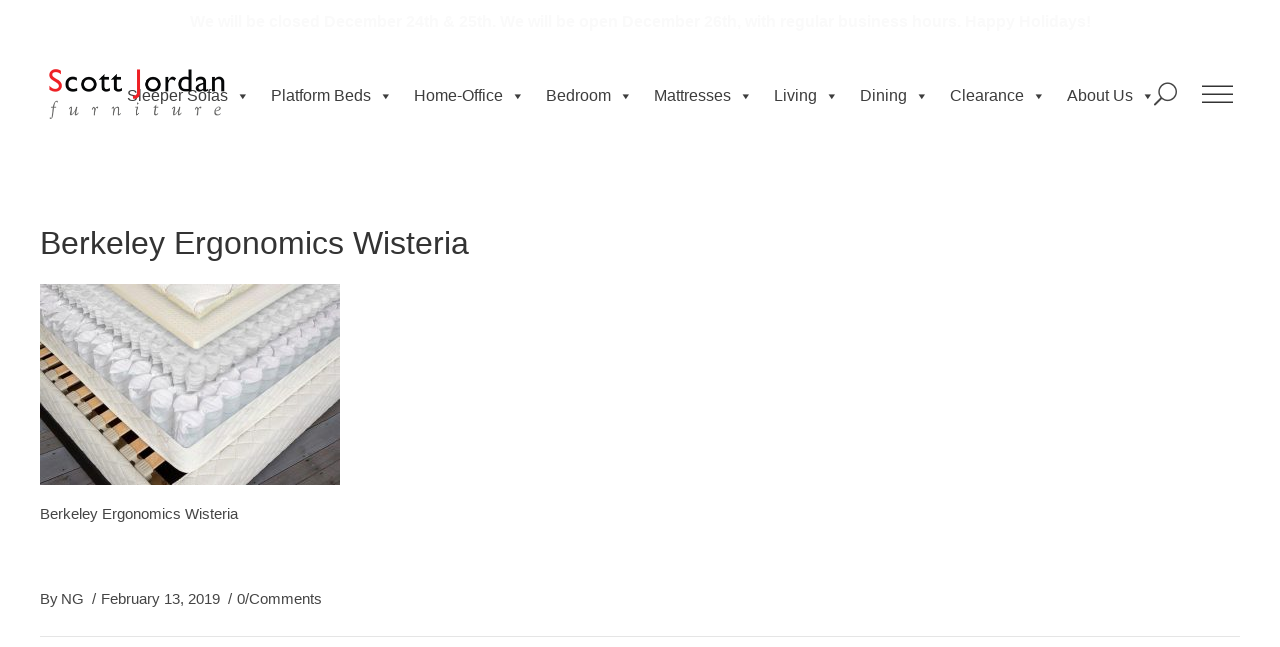

--- FILE ---
content_type: text/html; charset=UTF-8
request_url: https://www.scottjordan.com/berkeley-ergonomics-wisteria
body_size: 22371
content:
<!DOCTYPE html>
<html lang="en-US">
<head>
        
        <meta charset="UTF-8"/>
        <link rel="profile" href="http://gmpg.org/xfn/11"/>
        
                <meta name="viewport" content="width=device-width,initial-scale=1,user-scalable=no">
        <title>Berkeley Ergonomics Wisteria &#8211; Scott Jordan Furniture, Inc.</title>
<script type="application/javascript">var edgtCoreAjaxUrl = "https://www.scottjordan.com/wp-admin/admin-ajax.php"</script><script type="application/javascript">var EdgefAjaxUrl = "https://www.scottjordan.com/wp-admin/admin-ajax.php"</script><meta name='robots' content='max-image-preview:large' />
<link rel='dns-prefetch' href='//www.scottjordan.com' />
<link rel='dns-prefetch' href='//netdna.bootstrapcdn.com' />
<link rel='dns-prefetch' href='//fonts.googleapis.com' />
<link rel="alternate" type="application/rss+xml" title="Scott Jordan Furniture, Inc. &raquo; Feed" href="https://www.scottjordan.com/feed" />
<link rel="alternate" type="application/rss+xml" title="Scott Jordan Furniture, Inc. &raquo; Comments Feed" href="https://www.scottjordan.com/comments/feed" />
<link rel="alternate" type="application/rss+xml" title="Scott Jordan Furniture, Inc. &raquo; Berkeley Ergonomics Wisteria Comments Feed" href="https://www.scottjordan.com/feed/?attachment_id=6031" />
<link rel="alternate" title="oEmbed (JSON)" type="application/json+oembed" href="https://www.scottjordan.com/wp-json/oembed/1.0/embed?url=https%3A%2F%2Fwww.scottjordan.com%2Fberkeley-ergonomics-wisteria" />
<link rel="alternate" title="oEmbed (XML)" type="text/xml+oembed" href="https://www.scottjordan.com/wp-json/oembed/1.0/embed?url=https%3A%2F%2Fwww.scottjordan.com%2Fberkeley-ergonomics-wisteria&#038;format=xml" />
<style id='wp-img-auto-sizes-contain-inline-css' type='text/css'>
img:is([sizes=auto i],[sizes^="auto," i]){contain-intrinsic-size:3000px 1500px}
/*# sourceURL=wp-img-auto-sizes-contain-inline-css */
</style>
<link rel='stylesheet' id='sbr_styles-css' href='https://www.scottjordan.com/wp-content/plugins/reviews-feed/assets/css/sbr-styles.min.css?ver=2.1.1' type='text/css' media='all' />
<style id='wp-emoji-styles-inline-css' type='text/css'>

	img.wp-smiley, img.emoji {
		display: inline !important;
		border: none !important;
		box-shadow: none !important;
		height: 1em !important;
		width: 1em !important;
		margin: 0 0.07em !important;
		vertical-align: -0.1em !important;
		background: none !important;
		padding: 0 !important;
	}
/*# sourceURL=wp-emoji-styles-inline-css */
</style>
<link rel='stylesheet' id='wp-block-library-css' href='https://www.scottjordan.com/wp-includes/css/dist/block-library/style.min.css?ver=6.9' type='text/css' media='all' />
<link rel='stylesheet' id='wc-blocks-style-css' href='https://www.scottjordan.com/wp-content/plugins/woocommerce/assets/client/blocks/wc-blocks.css?ver=wc-10.4.3' type='text/css' media='all' />
<style id='global-styles-inline-css' type='text/css'>
:root{--wp--preset--aspect-ratio--square: 1;--wp--preset--aspect-ratio--4-3: 4/3;--wp--preset--aspect-ratio--3-4: 3/4;--wp--preset--aspect-ratio--3-2: 3/2;--wp--preset--aspect-ratio--2-3: 2/3;--wp--preset--aspect-ratio--16-9: 16/9;--wp--preset--aspect-ratio--9-16: 9/16;--wp--preset--color--black: #000000;--wp--preset--color--cyan-bluish-gray: #abb8c3;--wp--preset--color--white: #ffffff;--wp--preset--color--pale-pink: #f78da7;--wp--preset--color--vivid-red: #cf2e2e;--wp--preset--color--luminous-vivid-orange: #ff6900;--wp--preset--color--luminous-vivid-amber: #fcb900;--wp--preset--color--light-green-cyan: #7bdcb5;--wp--preset--color--vivid-green-cyan: #00d084;--wp--preset--color--pale-cyan-blue: #8ed1fc;--wp--preset--color--vivid-cyan-blue: #0693e3;--wp--preset--color--vivid-purple: #9b51e0;--wp--preset--gradient--vivid-cyan-blue-to-vivid-purple: linear-gradient(135deg,rgb(6,147,227) 0%,rgb(155,81,224) 100%);--wp--preset--gradient--light-green-cyan-to-vivid-green-cyan: linear-gradient(135deg,rgb(122,220,180) 0%,rgb(0,208,130) 100%);--wp--preset--gradient--luminous-vivid-amber-to-luminous-vivid-orange: linear-gradient(135deg,rgb(252,185,0) 0%,rgb(255,105,0) 100%);--wp--preset--gradient--luminous-vivid-orange-to-vivid-red: linear-gradient(135deg,rgb(255,105,0) 0%,rgb(207,46,46) 100%);--wp--preset--gradient--very-light-gray-to-cyan-bluish-gray: linear-gradient(135deg,rgb(238,238,238) 0%,rgb(169,184,195) 100%);--wp--preset--gradient--cool-to-warm-spectrum: linear-gradient(135deg,rgb(74,234,220) 0%,rgb(151,120,209) 20%,rgb(207,42,186) 40%,rgb(238,44,130) 60%,rgb(251,105,98) 80%,rgb(254,248,76) 100%);--wp--preset--gradient--blush-light-purple: linear-gradient(135deg,rgb(255,206,236) 0%,rgb(152,150,240) 100%);--wp--preset--gradient--blush-bordeaux: linear-gradient(135deg,rgb(254,205,165) 0%,rgb(254,45,45) 50%,rgb(107,0,62) 100%);--wp--preset--gradient--luminous-dusk: linear-gradient(135deg,rgb(255,203,112) 0%,rgb(199,81,192) 50%,rgb(65,88,208) 100%);--wp--preset--gradient--pale-ocean: linear-gradient(135deg,rgb(255,245,203) 0%,rgb(182,227,212) 50%,rgb(51,167,181) 100%);--wp--preset--gradient--electric-grass: linear-gradient(135deg,rgb(202,248,128) 0%,rgb(113,206,126) 100%);--wp--preset--gradient--midnight: linear-gradient(135deg,rgb(2,3,129) 0%,rgb(40,116,252) 100%);--wp--preset--font-size--small: 13px;--wp--preset--font-size--medium: 20px;--wp--preset--font-size--large: 36px;--wp--preset--font-size--x-large: 42px;--wp--preset--spacing--20: 0.44rem;--wp--preset--spacing--30: 0.67rem;--wp--preset--spacing--40: 1rem;--wp--preset--spacing--50: 1.5rem;--wp--preset--spacing--60: 2.25rem;--wp--preset--spacing--70: 3.38rem;--wp--preset--spacing--80: 5.06rem;--wp--preset--shadow--natural: 6px 6px 9px rgba(0, 0, 0, 0.2);--wp--preset--shadow--deep: 12px 12px 50px rgba(0, 0, 0, 0.4);--wp--preset--shadow--sharp: 6px 6px 0px rgba(0, 0, 0, 0.2);--wp--preset--shadow--outlined: 6px 6px 0px -3px rgb(255, 255, 255), 6px 6px rgb(0, 0, 0);--wp--preset--shadow--crisp: 6px 6px 0px rgb(0, 0, 0);}:where(.is-layout-flex){gap: 0.5em;}:where(.is-layout-grid){gap: 0.5em;}body .is-layout-flex{display: flex;}.is-layout-flex{flex-wrap: wrap;align-items: center;}.is-layout-flex > :is(*, div){margin: 0;}body .is-layout-grid{display: grid;}.is-layout-grid > :is(*, div){margin: 0;}:where(.wp-block-columns.is-layout-flex){gap: 2em;}:where(.wp-block-columns.is-layout-grid){gap: 2em;}:where(.wp-block-post-template.is-layout-flex){gap: 1.25em;}:where(.wp-block-post-template.is-layout-grid){gap: 1.25em;}.has-black-color{color: var(--wp--preset--color--black) !important;}.has-cyan-bluish-gray-color{color: var(--wp--preset--color--cyan-bluish-gray) !important;}.has-white-color{color: var(--wp--preset--color--white) !important;}.has-pale-pink-color{color: var(--wp--preset--color--pale-pink) !important;}.has-vivid-red-color{color: var(--wp--preset--color--vivid-red) !important;}.has-luminous-vivid-orange-color{color: var(--wp--preset--color--luminous-vivid-orange) !important;}.has-luminous-vivid-amber-color{color: var(--wp--preset--color--luminous-vivid-amber) !important;}.has-light-green-cyan-color{color: var(--wp--preset--color--light-green-cyan) !important;}.has-vivid-green-cyan-color{color: var(--wp--preset--color--vivid-green-cyan) !important;}.has-pale-cyan-blue-color{color: var(--wp--preset--color--pale-cyan-blue) !important;}.has-vivid-cyan-blue-color{color: var(--wp--preset--color--vivid-cyan-blue) !important;}.has-vivid-purple-color{color: var(--wp--preset--color--vivid-purple) !important;}.has-black-background-color{background-color: var(--wp--preset--color--black) !important;}.has-cyan-bluish-gray-background-color{background-color: var(--wp--preset--color--cyan-bluish-gray) !important;}.has-white-background-color{background-color: var(--wp--preset--color--white) !important;}.has-pale-pink-background-color{background-color: var(--wp--preset--color--pale-pink) !important;}.has-vivid-red-background-color{background-color: var(--wp--preset--color--vivid-red) !important;}.has-luminous-vivid-orange-background-color{background-color: var(--wp--preset--color--luminous-vivid-orange) !important;}.has-luminous-vivid-amber-background-color{background-color: var(--wp--preset--color--luminous-vivid-amber) !important;}.has-light-green-cyan-background-color{background-color: var(--wp--preset--color--light-green-cyan) !important;}.has-vivid-green-cyan-background-color{background-color: var(--wp--preset--color--vivid-green-cyan) !important;}.has-pale-cyan-blue-background-color{background-color: var(--wp--preset--color--pale-cyan-blue) !important;}.has-vivid-cyan-blue-background-color{background-color: var(--wp--preset--color--vivid-cyan-blue) !important;}.has-vivid-purple-background-color{background-color: var(--wp--preset--color--vivid-purple) !important;}.has-black-border-color{border-color: var(--wp--preset--color--black) !important;}.has-cyan-bluish-gray-border-color{border-color: var(--wp--preset--color--cyan-bluish-gray) !important;}.has-white-border-color{border-color: var(--wp--preset--color--white) !important;}.has-pale-pink-border-color{border-color: var(--wp--preset--color--pale-pink) !important;}.has-vivid-red-border-color{border-color: var(--wp--preset--color--vivid-red) !important;}.has-luminous-vivid-orange-border-color{border-color: var(--wp--preset--color--luminous-vivid-orange) !important;}.has-luminous-vivid-amber-border-color{border-color: var(--wp--preset--color--luminous-vivid-amber) !important;}.has-light-green-cyan-border-color{border-color: var(--wp--preset--color--light-green-cyan) !important;}.has-vivid-green-cyan-border-color{border-color: var(--wp--preset--color--vivid-green-cyan) !important;}.has-pale-cyan-blue-border-color{border-color: var(--wp--preset--color--pale-cyan-blue) !important;}.has-vivid-cyan-blue-border-color{border-color: var(--wp--preset--color--vivid-cyan-blue) !important;}.has-vivid-purple-border-color{border-color: var(--wp--preset--color--vivid-purple) !important;}.has-vivid-cyan-blue-to-vivid-purple-gradient-background{background: var(--wp--preset--gradient--vivid-cyan-blue-to-vivid-purple) !important;}.has-light-green-cyan-to-vivid-green-cyan-gradient-background{background: var(--wp--preset--gradient--light-green-cyan-to-vivid-green-cyan) !important;}.has-luminous-vivid-amber-to-luminous-vivid-orange-gradient-background{background: var(--wp--preset--gradient--luminous-vivid-amber-to-luminous-vivid-orange) !important;}.has-luminous-vivid-orange-to-vivid-red-gradient-background{background: var(--wp--preset--gradient--luminous-vivid-orange-to-vivid-red) !important;}.has-very-light-gray-to-cyan-bluish-gray-gradient-background{background: var(--wp--preset--gradient--very-light-gray-to-cyan-bluish-gray) !important;}.has-cool-to-warm-spectrum-gradient-background{background: var(--wp--preset--gradient--cool-to-warm-spectrum) !important;}.has-blush-light-purple-gradient-background{background: var(--wp--preset--gradient--blush-light-purple) !important;}.has-blush-bordeaux-gradient-background{background: var(--wp--preset--gradient--blush-bordeaux) !important;}.has-luminous-dusk-gradient-background{background: var(--wp--preset--gradient--luminous-dusk) !important;}.has-pale-ocean-gradient-background{background: var(--wp--preset--gradient--pale-ocean) !important;}.has-electric-grass-gradient-background{background: var(--wp--preset--gradient--electric-grass) !important;}.has-midnight-gradient-background{background: var(--wp--preset--gradient--midnight) !important;}.has-small-font-size{font-size: var(--wp--preset--font-size--small) !important;}.has-medium-font-size{font-size: var(--wp--preset--font-size--medium) !important;}.has-large-font-size{font-size: var(--wp--preset--font-size--large) !important;}.has-x-large-font-size{font-size: var(--wp--preset--font-size--x-large) !important;}
/*# sourceURL=global-styles-inline-css */
</style>

<style id='classic-theme-styles-inline-css' type='text/css'>
/*! This file is auto-generated */
.wp-block-button__link{color:#fff;background-color:#32373c;border-radius:9999px;box-shadow:none;text-decoration:none;padding:calc(.667em + 2px) calc(1.333em + 2px);font-size:1.125em}.wp-block-file__button{background:#32373c;color:#fff;text-decoration:none}
/*# sourceURL=/wp-includes/css/classic-themes.min.css */
</style>
<link rel='stylesheet' id='contact-form-7-css' href='https://www.scottjordan.com/wp-content/plugins/contact-form-7/includes/css/styles.css?ver=6.1.4' type='text/css' media='all' />
<link rel='stylesheet' id='simple-banner-style-css' href='https://www.scottjordan.com/wp-content/plugins/simple-banner/simple-banner.css?ver=3.2.1' type='text/css' media='all' />
<style id='woocommerce-inline-inline-css' type='text/css'>
.woocommerce form .form-row .required { visibility: visible; }
/*# sourceURL=woocommerce-inline-inline-css */
</style>
<link rel='stylesheet' id='megamenu-css' href='https://www.scottjordan.com/wp-content/uploads/maxmegamenu/style.css?ver=32fefb' type='text/css' media='all' />
<link rel='stylesheet' id='dashicons-css' href='https://www.scottjordan.com/wp-includes/css/dashicons.min.css?ver=6.9' type='text/css' media='all' />
<link rel='stylesheet' id='testimonial-rotator-style-css' href='https://www.scottjordan.com/wp-content/plugins/testimonial-rotator/testimonial-rotator-style.css?ver=6.9' type='text/css' media='all' />
<link rel='stylesheet' id='font-awesome-css' href='//netdna.bootstrapcdn.com/font-awesome/latest/css/font-awesome.min.css?ver=6.9' type='text/css' media='all' />
<link rel='stylesheet' id='assemble_edge_default_style-css' href='https://www.scottjordan.com/wp-content/themes/assemble/style.css?ver=6.9' type='text/css' media='all' />
<link rel='stylesheet' id='assemble_edge_modules-css' href='https://www.scottjordan.com/wp-content/themes/assemble/assets/css/modules.min.css?ver=6.9' type='text/css' media='all' />
<link rel='stylesheet' id='edgtf_font_awesome-css' href='https://www.scottjordan.com/wp-content/themes/assemble/assets/css/font-awesome/css/font-awesome.min.css?ver=6.9' type='text/css' media='all' />
<link rel='stylesheet' id='edgtf_font_elegant-css' href='https://www.scottjordan.com/wp-content/themes/assemble/assets/css/elegant-icons/style.min.css?ver=6.9' type='text/css' media='all' />
<link rel='stylesheet' id='edgtf_linea_icons-css' href='https://www.scottjordan.com/wp-content/themes/assemble/assets/css/linea-icons/style.css?ver=6.9' type='text/css' media='all' />
<link rel='stylesheet' id='mediaelement-css' href='https://www.scottjordan.com/wp-includes/js/mediaelement/mediaelementplayer-legacy.min.css?ver=4.2.17' type='text/css' media='all' />
<link rel='stylesheet' id='wp-mediaelement-css' href='https://www.scottjordan.com/wp-includes/js/mediaelement/wp-mediaelement.min.css?ver=6.9' type='text/css' media='all' />
<link rel='stylesheet' id='assemble_edge_woo-css' href='https://www.scottjordan.com/wp-content/themes/assemble/assets/css/woocommerce.min.css?ver=6.9' type='text/css' media='all' />
<link rel='stylesheet' id='assemble_edge_modules_responsive-css' href='https://www.scottjordan.com/wp-content/themes/assemble/assets/css/modules-responsive.min.css?ver=6.9' type='text/css' media='all' />
<link rel='stylesheet' id='assemble_edge_woo_responsive-css' href='https://www.scottjordan.com/wp-content/themes/assemble/assets/css/woocommerce-responsive.min.css?ver=6.9' type='text/css' media='all' />
<link rel='stylesheet' id='assemble_edge_style_dynamic_responsive-css' href='https://www.scottjordan.com/wp-content/themes/assemble/assets/css/style_dynamic_responsive.css?ver=1751654441' type='text/css' media='all' />
<link rel='stylesheet' id='assemble_edge_style_dynamic-css' href='https://www.scottjordan.com/wp-content/themes/assemble/assets/css/style_dynamic.css?ver=1751654441' type='text/css' media='all' />
<link rel='stylesheet' id='js_composer_front-css' href='https://www.scottjordan.com/wp-content/plugins/js_composer/assets/css/js_composer.min.css?ver=8.7.2' type='text/css' media='all' />
<link rel='stylesheet' id='assemble_edge_google_fonts-css' href='https://fonts.googleapis.com/css?family=Open+Sans%3A400&#038;subset=latin-ext&#038;ver=1.0.0' type='text/css' media='all' />
<link rel='stylesheet' id='tablepress-default-css' href='https://www.scottjordan.com/wp-content/plugins/tablepress/css/build/default.css?ver=3.2.6' type='text/css' media='all' />
<link rel='stylesheet' id='a3a3_lazy_load-css' href='//www.scottjordan.com/wp-content/uploads/sass/a3_lazy_load.min.css?ver=1561721840' type='text/css' media='all' />
<script type="text/javascript" src="https://www.scottjordan.com/wp-includes/js/jquery/jquery.min.js?ver=3.7.1" id="jquery-core-js"></script>
<script type="text/javascript" src="https://www.scottjordan.com/wp-includes/js/jquery/jquery-migrate.min.js?ver=3.4.1" id="jquery-migrate-js"></script>
<script type="text/javascript" src="//www.scottjordan.com/wp-content/plugins/revslider/sr6/assets/js/rbtools.min.js?ver=6.7.40" async id="tp-tools-js"></script>
<script type="text/javascript" src="//www.scottjordan.com/wp-content/plugins/revslider/sr6/assets/js/rs6.min.js?ver=6.7.40" async id="revmin-js"></script>
<script type="text/javascript" id="simple-banner-script-js-before">
/* <![CDATA[ */
const simpleBannerScriptParams = {"pro_version_enabled":"","debug_mode":"","id":6031,"version":"3.2.1","banner_params":[{"hide_simple_banner":"no","simple_banner_prepend_element":"body","simple_banner_position":"","header_margin":"","header_padding":"","wp_body_open_enabled":"","wp_body_open":true,"simple_banner_z_index":"","simple_banner_text":"We will be closed December 24th &amp; 25th. We will be open December 26th, with regular business hours. Happy Holidays!","disabled_on_current_page":false,"disabled_pages_array":[],"is_current_page_a_post":false,"disabled_on_posts":"","simple_banner_disabled_page_paths":"","simple_banner_font_size":"16px","simple_banner_color":"39594e","simple_banner_text_color":"#fafafa","simple_banner_link_color":"#ffffff","simple_banner_close_color":"","simple_banner_custom_css":"","simple_banner_scrolling_custom_css":"","simple_banner_text_custom_css":"","simple_banner_button_css":"","site_custom_css":"","keep_site_custom_css":"","site_custom_js":"","keep_site_custom_js":"","close_button_enabled":"","close_button_expiration":"","close_button_cookie_set":false,"current_date":{"date":"2026-01-21 21:10:00.845614","timezone_type":3,"timezone":"UTC"},"start_date":{"date":"2026-01-21 21:10:00.845622","timezone_type":3,"timezone":"UTC"},"end_date":{"date":"2026-01-21 21:10:00.845626","timezone_type":3,"timezone":"UTC"},"simple_banner_start_after_date":"","simple_banner_remove_after_date":"","simple_banner_insert_inside_element":""}]}
//# sourceURL=simple-banner-script-js-before
/* ]]> */
</script>
<script type="text/javascript" src="https://www.scottjordan.com/wp-content/plugins/simple-banner/simple-banner.js?ver=3.2.1" id="simple-banner-script-js"></script>
<script type="text/javascript" src="https://www.scottjordan.com/wp-content/plugins/woocommerce/assets/js/jquery-blockui/jquery.blockUI.min.js?ver=2.7.0-wc.10.4.3" id="wc-jquery-blockui-js" data-wp-strategy="defer"></script>
<script type="text/javascript" id="wc-add-to-cart-js-extra">
/* <![CDATA[ */
var wc_add_to_cart_params = {"ajax_url":"/wp-admin/admin-ajax.php","wc_ajax_url":"/?wc-ajax=%%endpoint%%","i18n_view_cart":"View cart","cart_url":"https://www.scottjordan.com","is_cart":"","cart_redirect_after_add":"no"};
//# sourceURL=wc-add-to-cart-js-extra
/* ]]> */
</script>
<script type="text/javascript" src="https://www.scottjordan.com/wp-content/plugins/woocommerce/assets/js/frontend/add-to-cart.min.js?ver=10.4.3" id="wc-add-to-cart-js" data-wp-strategy="defer"></script>
<script type="text/javascript" src="https://www.scottjordan.com/wp-content/plugins/woocommerce/assets/js/js-cookie/js.cookie.min.js?ver=2.1.4-wc.10.4.3" id="wc-js-cookie-js" defer="defer" data-wp-strategy="defer"></script>
<script type="text/javascript" id="woocommerce-js-extra">
/* <![CDATA[ */
var woocommerce_params = {"ajax_url":"/wp-admin/admin-ajax.php","wc_ajax_url":"/?wc-ajax=%%endpoint%%","i18n_password_show":"Show password","i18n_password_hide":"Hide password"};
//# sourceURL=woocommerce-js-extra
/* ]]> */
</script>
<script type="text/javascript" src="https://www.scottjordan.com/wp-content/plugins/woocommerce/assets/js/frontend/woocommerce.min.js?ver=10.4.3" id="woocommerce-js" defer="defer" data-wp-strategy="defer"></script>
<script type="text/javascript" src="https://www.scottjordan.com/wp-content/plugins/js_composer/assets/js/vendors/woocommerce-add-to-cart.js?ver=8.7.2" id="vc_woocommerce-add-to-cart-js-js"></script>
<script type="text/javascript" src="https://www.scottjordan.com/wp-content/plugins/testimonial-rotator/js/jquery.cycletwo.js?ver=6.9" id="cycletwo-js"></script>
<script type="text/javascript" src="https://www.scottjordan.com/wp-content/plugins/testimonial-rotator/js/jquery.cycletwo.addons.js?ver=6.9" id="cycletwo-addons-js"></script>
<script type="text/javascript" src="https://www.scottjordan.com/wp-content/plugins/woocommerce/assets/js/prettyPhoto/jquery.prettyPhoto.min.js?ver=3.1.6-wc.10.4.3" id="wc-prettyPhoto-js" defer="defer" data-wp-strategy="defer"></script>
<script type="text/javascript" src="https://www.scottjordan.com/wp-content/plugins/woocommerce/assets/js/select2/select2.full.min.js?ver=4.0.3-wc.10.4.3" id="wc-select2-js" defer="defer" data-wp-strategy="defer"></script>
<script></script><link rel="https://api.w.org/" href="https://www.scottjordan.com/wp-json/" /><link rel="alternate" title="JSON" type="application/json" href="https://www.scottjordan.com/wp-json/wp/v2/media/6031" /><link rel="EditURI" type="application/rsd+xml" title="RSD" href="https://www.scottjordan.com/xmlrpc.php?rsd" />
<meta name="generator" content="WordPress 6.9" />
<meta name="generator" content="WooCommerce 10.4.3" />
<link rel="canonical" href="https://www.scottjordan.com/berkeley-ergonomics-wisteria" />
<link rel='shortlink' href='https://www.scottjordan.com/?p=6031' />
<!-- Google tag (gtag.js) -->
<script async src="https://www.googletagmanager.com/gtag/js?id=AW-1070329744"></script>
<script>
  window.dataLayer = window.dataLayer || [];
  function gtag(){dataLayer.push(arguments);}
  gtag('js', new Date());

  gtag('config', 'AW-1070329744');
</script>
<script>
  gtag('config', 'AW-1070329744/LdxGCJrS3ncQkN-v_gM', {
    'phone_conversion_number': '212-620-4682'
  });
</script>
<style id="simple-banner-font-size" type="text/css">.simple-banner .simple-banner-text{font-size:16px;}</style><style id="simple-banner-background-color" type="text/css">.simple-banner{background:39594e;}</style><style id="simple-banner-text-color" type="text/css">.simple-banner .simple-banner-text{color:#fafafa;}</style><style id="simple-banner-link-color" type="text/css">.simple-banner .simple-banner-text a{color:#ffffff;}</style><style id="simple-banner-z-index" type="text/css">.simple-banner{z-index: 99999;}</style><style id="simple-banner-site-custom-css-dummy" type="text/css"></style><script id="simple-banner-site-custom-js-dummy" type="text/javascript"></script>
        <script type="text/javascript">
            var jQueryMigrateHelperHasSentDowngrade = false;

			window.onerror = function( msg, url, line, col, error ) {
				// Break out early, do not processing if a downgrade reqeust was already sent.
				if ( jQueryMigrateHelperHasSentDowngrade ) {
					return true;
                }

				var xhr = new XMLHttpRequest();
				var nonce = '90e06444c0';
				var jQueryFunctions = [
					'andSelf',
					'browser',
					'live',
					'boxModel',
					'support.boxModel',
					'size',
					'swap',
					'clean',
					'sub',
                ];
				var match_pattern = /\)\.(.+?) is not a function/;
                var erroredFunction = msg.match( match_pattern );

                // If there was no matching functions, do not try to downgrade.
                if ( null === erroredFunction || typeof erroredFunction !== 'object' || typeof erroredFunction[1] === "undefined" || -1 === jQueryFunctions.indexOf( erroredFunction[1] ) ) {
                    return true;
                }

                // Set that we've now attempted a downgrade request.
                jQueryMigrateHelperHasSentDowngrade = true;

				xhr.open( 'POST', 'https://www.scottjordan.com/wp-admin/admin-ajax.php' );
				xhr.setRequestHeader( 'Content-Type', 'application/x-www-form-urlencoded' );
				xhr.onload = function () {
					var response,
                        reload = false;

					if ( 200 === xhr.status ) {
                        try {
                        	response = JSON.parse( xhr.response );

                        	reload = response.data.reload;
                        } catch ( e ) {
                        	reload = false;
                        }
                    }

					// Automatically reload the page if a deprecation caused an automatic downgrade, ensure visitors get the best possible experience.
					if ( reload ) {
						location.reload();
                    }
				};

				xhr.send( encodeURI( 'action=jquery-migrate-downgrade-version&_wpnonce=' + nonce ) );

				// Suppress error alerts in older browsers
				return true;
			}
        </script>

			<noscript><style>.woocommerce-product-gallery{ opacity: 1 !important; }</style></noscript>
	<link rel="preconnect" href="//code.tidio.co"><meta name="generator" content="Powered by WPBakery Page Builder - drag and drop page builder for WordPress."/>


<!-- This site is optimized with the Schema plugin v1.7.9.6 - https://schema.press -->
<script type="application/ld+json">{
    "@context": "http://schema.org",
    "@type": "BreadcrumbList",
    "itemListElement": [
        {
            "@type": "ListItem",
            "position": 1,
            "item": {
                "@id": "https://www.scottjordan.com",
                "name": "Home"
            }
        },
        {
            "@type": "ListItem",
            "position": 2,
            "item": {
                "@id": "https://www.scottjordan.com/berkeley-ergonomics-wisteria",
                "name": "Berkeley Ergonomics Wisteria"
            }
        }
    ]
}</script>

<meta name="generator" content="Powered by Slider Revolution 6.7.40 - responsive, Mobile-Friendly Slider Plugin for WordPress with comfortable drag and drop interface." />
<link rel="icon" href="https://www.scottjordan.com/wp-content/uploads/2022/03/cropped-SJF-favicon-art-32x32.gif" sizes="32x32" />
<link rel="icon" href="https://www.scottjordan.com/wp-content/uploads/2022/03/cropped-SJF-favicon-art-192x192.gif" sizes="192x192" />
<link rel="apple-touch-icon" href="https://www.scottjordan.com/wp-content/uploads/2022/03/cropped-SJF-favicon-art-180x180.gif" />
<meta name="msapplication-TileImage" content="https://www.scottjordan.com/wp-content/uploads/2022/03/cropped-SJF-favicon-art-270x270.gif" />
<script>function setREVStartSize(e){
			//window.requestAnimationFrame(function() {
				window.RSIW = window.RSIW===undefined ? window.innerWidth : window.RSIW;
				window.RSIH = window.RSIH===undefined ? window.innerHeight : window.RSIH;
				try {
					var pw = document.getElementById(e.c).parentNode.offsetWidth,
						newh;
					pw = pw===0 || isNaN(pw) || (e.l=="fullwidth" || e.layout=="fullwidth") ? window.RSIW : pw;
					e.tabw = e.tabw===undefined ? 0 : parseInt(e.tabw);
					e.thumbw = e.thumbw===undefined ? 0 : parseInt(e.thumbw);
					e.tabh = e.tabh===undefined ? 0 : parseInt(e.tabh);
					e.thumbh = e.thumbh===undefined ? 0 : parseInt(e.thumbh);
					e.tabhide = e.tabhide===undefined ? 0 : parseInt(e.tabhide);
					e.thumbhide = e.thumbhide===undefined ? 0 : parseInt(e.thumbhide);
					e.mh = e.mh===undefined || e.mh=="" || e.mh==="auto" ? 0 : parseInt(e.mh,0);
					if(e.layout==="fullscreen" || e.l==="fullscreen")
						newh = Math.max(e.mh,window.RSIH);
					else{
						e.gw = Array.isArray(e.gw) ? e.gw : [e.gw];
						for (var i in e.rl) if (e.gw[i]===undefined || e.gw[i]===0) e.gw[i] = e.gw[i-1];
						e.gh = e.el===undefined || e.el==="" || (Array.isArray(e.el) && e.el.length==0)? e.gh : e.el;
						e.gh = Array.isArray(e.gh) ? e.gh : [e.gh];
						for (var i in e.rl) if (e.gh[i]===undefined || e.gh[i]===0) e.gh[i] = e.gh[i-1];
											
						var nl = new Array(e.rl.length),
							ix = 0,
							sl;
						e.tabw = e.tabhide>=pw ? 0 : e.tabw;
						e.thumbw = e.thumbhide>=pw ? 0 : e.thumbw;
						e.tabh = e.tabhide>=pw ? 0 : e.tabh;
						e.thumbh = e.thumbhide>=pw ? 0 : e.thumbh;
						for (var i in e.rl) nl[i] = e.rl[i]<window.RSIW ? 0 : e.rl[i];
						sl = nl[0];
						for (var i in nl) if (sl>nl[i] && nl[i]>0) { sl = nl[i]; ix=i;}
						var m = pw>(e.gw[ix]+e.tabw+e.thumbw) ? 1 : (pw-(e.tabw+e.thumbw)) / (e.gw[ix]);
						newh =  (e.gh[ix] * m) + (e.tabh + e.thumbh);
					}
					var el = document.getElementById(e.c);
					if (el!==null && el) el.style.height = newh+"px";
					el = document.getElementById(e.c+"_wrapper");
					if (el!==null && el) {
						el.style.height = newh+"px";
						el.style.display = "block";
					}
				} catch(e){
					console.log("Failure at Presize of Slider:" + e)
				}
			//});
		  };</script>
		<style type="text/css" id="wp-custom-css">
			.vc_btn3-container.vc_btn3-inline 
    {
        margin:5px;
    }		</style>
		<noscript><style> .wpb_animate_when_almost_visible { opacity: 1; }</style></noscript><style type="text/css">/** Mega Menu CSS: fs **/</style>
<link rel='stylesheet' id='rs-plugin-settings-css' href='//www.scottjordan.com/wp-content/plugins/revslider/sr6/assets/css/rs6.css?ver=6.7.40' type='text/css' media='all' />
<style id='rs-plugin-settings-inline-css' type='text/css'>
#rs-demo-id {}
/*# sourceURL=rs-plugin-settings-inline-css */
</style>
</head>
<body class="attachment wp-singular attachment-template-default single single-attachment postid-6031 attachmentid-6031 attachment-jpeg wp-theme-assemble wp-child-theme-assemble-child theme-assemble edgt-core-1.2 woocommerce-no-js mega-menu-main-navigation assemble child-child-ver-1.0.0 assemble-ver-1.5 edgtf-grid-1200 edgtf-article-boxed-disabled edgtf-header-standard edgtf-fixed-on-scroll edgtf-default-mobile-header edgtf-sticky-up-mobile-header edgtf-dropdown-animate-height edgtf-fullscreen-search edgtf-search-fade edgtf-side-menu-slide-from-right edgtf-woocommerce-columns-4 wpb-js-composer js-comp-ver-8.7.2 vc_responsive" itemscope itemtype="http://schema.org/WebPage">
    <section class="edgtf-side-menu right">
		<div class="edgtf-close-side-menu-holder">
		<a href="#" target="_self" class="edgtf-close-side-menu">
			<span class="icon-arrows-remove"></span>
		</a>
	</div>
	<div class="widget edgtf-separator-widget"><div class="edgtf-separator-holder clearfix  edgtf-separator-center edgtf-separator-normal">
	<div class="edgtf-separator" style="border-style: solid;border-bottom-width: 0px;margin-top: 35px;margin-bottom: 0px"></div>
</div>
</div>
        <div class="widget edgtf-image-widget ">
            <a itemprop="url" href="#" target="_self"><img itemprop="image" src="https://www.scottjordan.com/wp-content/uploads/2018/12/Logo-Image-Divided-Header.png" alt="Scott Jordan Furniture" width="400" height="110" /></a>        </div>
    <div class="widget edgtf-separator-widget"><div class="edgtf-separator-holder clearfix  edgtf-separator-center edgtf-separator-normal">
	<div class="edgtf-separator" style="border-style: solid;border-bottom-width: 0px;margin-top: 9px;margin-bottom: 24px"></div>
</div>
</div><div id="custom_html-5" class="widget_text widget edgtf-sidearea widget_custom_html"><div class="textwidget custom-html-widget">Our new <a href="https://www.scottjordan.com/about-us/finding-scott-jordan-furniture">Sales Gallery</a> is located adjacent to our workshop in the Brooklyn Navy Yard. We are on the 6th floor of Building 280. Building 280 is right inside of the entrance at Flushing Avenue and Cumberland Street.<br><br>
Please contact us to send an entry pass to your smartphone. Send request to info@scottjordan.com or call 212 620 4682. You can also <a href="https://www.scottjordan.com/about-us/sales-gallery">register for a pass</a> online.</div></div><div class="widget edgtf-separator-widget"><div class="edgtf-separator-holder clearfix  edgtf-separator-center edgtf-separator-full-width">
	<div class="edgtf-separator" style="border-color: #e1e1e1;border-style: solid;border-bottom-width: 1px;margin-top: 19px;margin-bottom: 24px"></div>
</div>
</div>
        <a class="edgtf-social-icon-widget-holder" data-hover-color="999999" data-original-color="#666666" style="color: #666666;font-size: 14px;margin: 0 10px 0 0" href="http://twitter.com/scottjordan" target="_blank">
            <i class="edgtf-social-icon-widget fa fa-twitter"></i>        </a>
    
        <a class="edgtf-social-icon-widget-holder" data-hover-color="#333333" data-original-color="#666666" style="color: #666666;font-size: 14px;margin: 0 10px 0 0" href="https://www.facebook.com/ScottJordanFurniture" target="_blank">
            <i class="edgtf-social-icon-widget fa fa-facebook"></i>        </a>
    
        <a class="edgtf-social-icon-widget-holder" data-hover-color="#333333" data-original-color="#666666" style="color: #666666;font-size: 14px;margin: 0 10px 0 0" href="https://www.linkedin.com/in/scott-jordan-076a584/" target="_blank">
            <i class="edgtf-social-icon-widget fa fa-linkedin"></i>        </a>
    
        <a class="edgtf-social-icon-widget-holder" data-hover-color="#333333" data-original-color="#666666" style="color: #666666;font-size: 14px;margin: 0 10px 0 0" href="https://www.pinterest.com/scott4687/" target="_blank">
            <i class="edgtf-social-icon-widget fa fa-pinterest"></i>        </a>
    </section>
    
    <div class="edgtf-wrapper">
        <div class="edgtf-wrapper-inner">
            <div class="edgtf-fullscreen-search-holder">
	<div class="edgtf-fullscreen-search-close-container">
		<div class="edgtf-search-close-holder">
			<a class="edgtf-fullscreen-search-close" href="javascript:void(0)">
				<span class="icon-arrows-remove"></span>
			</a>
		</div>
	</div>
	<div class="edgtf-fullscreen-search-table">
		<div class="edgtf-fullscreen-search-cell">
			<div class="edgtf-fullscreen-search-inner">
				<form action="https://www.scottjordan.com/" class="edgtf-fullscreen-search-form" method="get">
					<div class="edgtf-form-holder">
						<div class="edgtf-form-holder-inner">
							<div class="edgtf-field-holder">
								<input type="text"  placeholder="Search for..." name="s" class="edgtf-search-field" autocomplete="off" />
							</div>
							<button type="submit" class="edgtf-search-submit"><span class="icon_search "></span></button>
							<div class="edgtf-line"></div>
						</div>
					</div>
				</form>
			</div>
		</div>
	</div>
</div>
<header class="edgtf-page-header" >
            <div class="edgtf-fixed-wrapper">
            <div class="edgtf-menu-area edgtf-menu-center" >
		                <div class="edgtf-vertical-align-containers">
            <div class="edgtf-position-left">
                <div class="edgtf-position-left-inner">
                    

<div class="edgtf-logo-wrapper">
    <a itemprop="url" href="https://www.scottjordan.com/" style="height: 55px;">
        <img itemprop="image" class="edgtf-normal-logo" src="https://www.scottjordan.com/wp-content/uploads/2024/01/SJF-logo2024-355x110-1.png" width="355" height="110"  alt="logo"/>
        <img itemprop="image" class="edgtf-dark-logo" src="https://www.scottjordan.com/wp-content/uploads/2023/12/SJF-logo2024a.png" width="269" height="78"  alt="dark logo"/>        <img itemprop="image" class="edgtf-light-logo" src="https://www.scottjordan.com/wp-content/uploads/2023/12/SJF-logo2024a.png" width="269" height="78"  alt="light logo"/>    </a>
</div>

                </div>
            </div>
				            <div class="edgtf-position-center">
	                <div class="edgtf-position-center-inner">
	                    
<nav class="edgtf-main-menu edgtf-drop-down edgtf-default-nav">
    <div id="mega-menu-wrap-main-navigation" class="mega-menu-wrap"><div class="mega-menu-toggle"><div class="mega-toggle-blocks-left"></div><div class="mega-toggle-blocks-center"></div><div class="mega-toggle-blocks-right"><div class='mega-toggle-block mega-menu-toggle-animated-block mega-toggle-block-0' id='mega-toggle-block-0'><button aria-label="Toggle Menu" class="mega-toggle-animated mega-toggle-animated-slider" type="button" aria-expanded="false">
                  <span class="mega-toggle-animated-box">
                    <span class="mega-toggle-animated-inner"></span>
                  </span>
                </button></div></div></div><ul id="mega-menu-main-navigation" class="mega-menu max-mega-menu mega-menu-horizontal mega-no-js" data-event="hover_intent" data-effect="fade_up" data-effect-speed="200" data-effect-mobile="disabled" data-effect-speed-mobile="0" data-mobile-force-width="false" data-second-click="go" data-document-click="collapse" data-vertical-behaviour="standard" data-breakpoint="768" data-unbind="true" data-mobile-state="collapse_all" data-mobile-direction="vertical" data-hover-intent-timeout="300" data-hover-intent-interval="100"><li class="mega-menu-item mega-menu-item-type-post_type mega-menu-item-object-page mega-menu-item-has-children mega-menu-megamenu mega-menu-grid mega-align-bottom-left mega-menu-grid mega-menu-item-25439" id="mega-menu-item-25439"><a class="mega-menu-link" href="https://www.scottjordan.com/sofa-beds-brooklyn-new-york" aria-expanded="false" tabindex="0">Sleeper Sofas<span class="mega-indicator" aria-hidden="true"></span></a>
<ul class="mega-sub-menu" role='presentation'>
<li class="mega-menu-row" id="mega-menu-25439-0">
	<ul class="mega-sub-menu" style='--columns:3' role='presentation'>
<li class="mega-menu-column mega-menu-columns-1-of-3" style="--columns:3; --span:1" id="mega-menu-25439-0-0">
		<ul class="mega-sub-menu">
<li class="mega-menu-item mega-menu-item-type-widget widget_media_image mega-menu-item-media_image-6" id="mega-menu-item-media_image-6"><img width="300" height="201" src="https://www.scottjordan.com/wp-content/uploads/2024/01/Sofa-Bed.jpg" class="image wp-image-25686  attachment-full size-full" alt="" style="max-width: 100%; height: auto;" decoding="async" fetchpriority="high" /></li>		</ul>
</li><li class="mega-menu-column mega-menu-columns-1-of-3" style="--columns:3; --span:1" id="mega-menu-25439-0-1">
		<ul class="mega-sub-menu">
<li class="mega-menu-item mega-menu-item-type-post_type mega-menu-item-object-page mega-menu-item-25435" id="mega-menu-item-25435"><a class="mega-menu-link" href="https://www.scottjordan.com/american-leather-comfort-sleeper-brooklyn-new-york">American Leather Comfort Sleepers</a></li><li class="mega-menu-item mega-menu-item-type-post_type mega-menu-item-object-page mega-menu-item-25436" id="mega-menu-item-25436"><a class="mega-menu-link" href="https://www.scottjordan.com/signature-sofa-beds-brooklyn-new-york">Signature Sofa Beds</a></li><li class="mega-menu-item mega-menu-item-type-post_type mega-menu-item-object-page mega-menu-item-23272" id="mega-menu-item-23272"><a class="mega-menu-link" href="https://www.scottjordan.com/living/innovation-living-sofa-beds">Innovation Living Sofabeds</a></li>		</ul>
</li><li class="mega-menu-column mega-menu-columns-1-of-3" style="--columns:3; --span:1" id="mega-menu-25439-0-2">
		<ul class="mega-sub-menu">
<li class="mega-menu-item mega-menu-item-type-post_type mega-menu-item-object-page mega-menu-item-23295" id="mega-menu-item-23295"><a class="mega-menu-link" href="https://www.scottjordan.com/living/sectional-sofa-beds">Sectional Sofa Beds</a></li><li class="mega-menu-item mega-menu-item-type-post_type mega-menu-item-object-page mega-menu-item-23313" id="mega-menu-item-23313"><a class="mega-menu-link" href="https://www.scottjordan.com/information/sleeper-sofa-delivery-why-were-the-best">Best Sleeper Sofa Delivery in NYC</a></li><li class="mega-menu-item mega-menu-item-type-post_type mega-menu-item-object-page mega-menu-item-23314" id="mega-menu-item-23314"><a class="mega-menu-link" href="https://www.scottjordan.com/information/sofa-beds-in-stock-quick-delivery">Sofa Beds In Stock</a></li>		</ul>
</li>	</ul>
</li></ul>
</li><li class="mega-menu-item mega-menu-item-type-post_type mega-menu-item-object-page mega-menu-item-has-children mega-menu-megamenu mega-menu-grid mega-align-bottom-left mega-menu-grid mega-menu-item-25661" id="mega-menu-item-25661"><a class="mega-menu-link" href="https://www.scottjordan.com/solid-wood-platform-beds" aria-expanded="false" tabindex="0">Platform Beds<span class="mega-indicator" aria-hidden="true"></span></a>
<ul class="mega-sub-menu" role='presentation'>
<li class="mega-menu-row" id="mega-menu-25661-0">
	<ul class="mega-sub-menu" style='--columns:12' role='presentation'>
<li class="mega-menu-column mega-menu-columns-3-of-12" style="--columns:12; --span:3" id="mega-menu-25661-0-0">
		<ul class="mega-sub-menu">
<li class="mega-menu-item mega-menu-item-type-widget widget_media_image mega-menu-item-media_image-17" id="mega-menu-item-media_image-17"><h4 class="mega-block-title">Solid Wood Platform Beds</h4><div style="width: 310px" class="wp-caption alignnone"><a href="https://www.scottjordan.com/solid-wood-platform-beds"><img width="300" height="201" src="https://www.scottjordan.com/wp-content/uploads/2024/01/Turtle-Bay-Platform-Bed-300x201-1-300x201.jpg" class="image wp-image-25713  attachment-medium size-medium" alt="Turtle Bay Platform Bed" style="max-width: 100%; height: auto;" decoding="async" srcset="https://www.scottjordan.com/wp-content/uploads/2024/01/Turtle-Bay-Platform-Bed-300x201-1-300x201.jpg 300w, https://www.scottjordan.com/wp-content/uploads/2024/01/Turtle-Bay-Platform-Bed-300x201-1-768x514.jpg 768w, https://www.scottjordan.com/wp-content/uploads/2024/01/Turtle-Bay-Platform-Bed-300x201-1-600x402.jpg 600w, https://www.scottjordan.com/wp-content/uploads/2024/01/Turtle-Bay-Platform-Bed-300x201-1.jpg 775w" sizes="(max-width: 300px) 100vw, 300px" /></a><p class="wp-caption-text">Turtle Bay Platform Bed</p></div></li>		</ul>
</li><li class="mega-menu-column mega-menu-columns-3-of-12" style="--columns:12; --span:3" id="mega-menu-25661-0-1">
		<ul class="mega-sub-menu">
<li class="mega-menu-item mega-menu-item-type-post_type mega-menu-item-object-page mega-menu-item-24139" id="mega-menu-item-24139"><a class="mega-menu-link" href="https://www.scottjordan.com/bedroom-furniture/under-bed-storage-drawers">Under Bed Storage Drawers</a></li><li class="mega-menu-item mega-menu-item-type-post_type mega-menu-item-object-page mega-menu-item-23311" id="mega-menu-item-23311"><a class="mega-menu-link" href="https://www.scottjordan.com/information/platform-bed-frames-in-stock">Platform Bed Frames in Stock</a></li>		</ul>
</li>	</ul>
</li></ul>
</li><li class="mega-menu-item mega-menu-item-type-post_type mega-menu-item-object-page mega-menu-item-has-children mega-menu-megamenu mega-menu-grid mega-align-bottom-left mega-menu-grid mega-menu-item-23343" id="mega-menu-item-23343"><a class="mega-menu-link" href="https://www.scottjordan.com/home-office-furniture" aria-expanded="false" tabindex="0">Home-Office<span class="mega-indicator" aria-hidden="true"></span></a>
<ul class="mega-sub-menu" role='presentation'>
<li class="mega-menu-row" id="mega-menu-23343-0">
	<ul class="mega-sub-menu" style='--columns:12' role='presentation'>
<li class="mega-menu-column mega-menu-columns-4-of-12" style="--columns:12; --span:4" id="mega-menu-23343-0-0">
		<ul class="mega-sub-menu">
<li class="mega-menu-item mega-menu-item-type-post_type mega-menu-item-object-page mega-menu-item-23270" id="mega-menu-item-23270"><a class="mega-menu-link" href="https://www.scottjordan.com/living/desks">Desks</a></li>		</ul>
</li><li class="mega-menu-column mega-menu-columns-4-of-12" style="--columns:12; --span:4" id="mega-menu-23343-0-1">
		<ul class="mega-sub-menu">
<li class="mega-menu-item mega-menu-item-type-widget widget_media_image mega-menu-item-media_image-15" id="mega-menu-item-media_image-15"><div style="width: 310px" class="wp-caption alignnone"><img width="300" height="201" src="https://www.scottjordan.com/wp-content/uploads/2024/01/Home-Office.jpg" class="image wp-image-25698  attachment-full size-full" alt="Corner Desk with Keyboard Drawer" style="max-width: 100%; height: auto;" decoding="async" /><p class="wp-caption-text">Corner Desk with Keyboard Drawer</p></div></li>		</ul>
</li><li class="mega-menu-column mega-menu-columns-4-of-12" style="--columns:12; --span:4" id="mega-menu-23343-0-2">
		<ul class="mega-sub-menu">
<li class="mega-menu-item mega-menu-item-type-widget widget_media_image mega-menu-item-media_image-16" id="mega-menu-item-media_image-16"><div style="width: 310px" class="wp-caption alignnone"><img width="300" height="201" src="https://www.scottjordan.com/wp-content/uploads/2024/01/Devoe-Desk-300-x-201.jpg" class="image wp-image-25712  attachment-full size-full" alt="Devoe Desk in Cherry" style="max-width: 100%; height: auto;" decoding="async" /><p class="wp-caption-text">Devoe Desk in Cherry</p></div></li>		</ul>
</li>	</ul>
</li></ul>
</li><li class="mega-menu-item mega-menu-item-type-post_type mega-menu-item-object-page mega-menu-item-has-children mega-menu-megamenu mega-menu-grid mega-align-bottom-left mega-menu-grid mega-menu-item-23236" id="mega-menu-item-23236"><a class="mega-menu-link" href="https://www.scottjordan.com/bedroom-furniture" aria-expanded="false" tabindex="0">Bedroom<span class="mega-indicator" aria-hidden="true"></span></a>
<ul class="mega-sub-menu" role='presentation'>
<li class="mega-menu-row" id="mega-menu-23236-0">
	<ul class="mega-sub-menu" style='--columns:2' role='presentation'>
<li class="mega-menu-column mega-menu-columns-1-of-2" style="--columns:2; --span:1" id="mega-menu-23236-0-0">
		<ul class="mega-sub-menu">
<li class="mega-menu-item mega-menu-item-type-widget widget_media_image mega-menu-item-media_image-5" id="mega-menu-item-media_image-5"><div style="width: 310px" class="wp-caption alignnone"><img width="300" height="201" src="https://www.scottjordan.com/wp-content/uploads/2024/01/Dovetail-One-Drawer-Nightstand300x201.jpg" class="image wp-image-25719  attachment-full size-full" alt="Dovetail Nightstand with One Drawer" style="max-width: 100%; height: auto;" decoding="async" /><p class="wp-caption-text">Dovetail Nightstand with One Drawer</p></div></li>		</ul>
</li><li class="mega-menu-column mega-menu-columns-1-of-2" style="--columns:2; --span:1" id="mega-menu-23236-0-1">
		<ul class="mega-sub-menu">
<li class="mega-menu-item mega-menu-item-type-post_type mega-menu-item-object-page mega-menu-item-23282" id="mega-menu-item-23282"><a class="mega-menu-link" href="https://www.scottjordan.com/nightstands">Nightstands</a></li><li class="mega-menu-item mega-menu-item-type-post_type mega-menu-item-object-page mega-menu-item-23250" id="mega-menu-item-23250"><a class="mega-menu-link" href="https://www.scottjordan.com/dressers-chests">Dressers and Chests</a></li><li class="mega-menu-item mega-menu-item-type-post_type mega-menu-item-object-page mega-menu-item-23276" id="mega-menu-item-23276"><a class="mega-menu-link" href="https://www.scottjordan.com/armoires-bedroom-storage-cabinetry-2">Armoires & Bedroom Storage Cabinetry</a></li>		</ul>
</li>	</ul>
</li><li class="mega-menu-row" id="mega-menu-23236-999">
	<ul class="mega-sub-menu" style='--columns:12' role='presentation'>
<li class="mega-menu-column mega-menu-columns-3-of-12" style="--columns:12; --span:3" id="mega-menu-23236-999-0">
		<ul class="mega-sub-menu">
<li class="mega-menu-item mega-menu-item-type-post_type mega-menu-item-object-page mega-menu-item-26846" id="mega-menu-item-26846"><a class="mega-menu-link" href="https://www.scottjordan.com/?page_id=21764">Copeland Bedroom Furniture</a></li>		</ul>
</li>	</ul>
</li></ul>
</li><li class="mega-menu-item mega-menu-item-type-post_type mega-menu-item-object-page mega-menu-item-has-children mega-menu-megamenu mega-menu-grid mega-align-bottom-left mega-menu-grid mega-menu-item-25450" id="mega-menu-item-25450"><a class="mega-menu-link" href="https://www.scottjordan.com/natural-mattresses-2024" aria-expanded="false" tabindex="0">Mattresses<span class="mega-indicator" aria-hidden="true"></span></a>
<ul class="mega-sub-menu" role='presentation'>
<li class="mega-menu-row" id="mega-menu-25450-0">
	<ul class="mega-sub-menu" style='--columns:3' role='presentation'>
<li class="mega-menu-column mega-menu-columns-1-of-3" style="--columns:3; --span:1" id="mega-menu-25450-0-0">
		<ul class="mega-sub-menu">
<li class="mega-menu-item mega-menu-item-type-post_type mega-menu-item-object-page mega-menu-item-24409" id="mega-menu-item-24409"><a class="mega-menu-link" href="https://www.scottjordan.com/information/latex-mattresses-in-stock">Berkeley Ergonomics Mattresss in Stock</a></li><li class="mega-menu-item mega-menu-item-type-post_type mega-menu-item-object-page mega-menu-item-has-children mega-menu-item-25662" id="mega-menu-item-25662"><a class="mega-menu-link" href="https://www.scottjordan.com/information/what-makes-a-good-mattress">What Makes a Good Mattress<span class="mega-indicator" aria-hidden="true"></span></a>
			<ul class="mega-sub-menu">
<li class="mega-menu-item mega-menu-item-type-post_type mega-menu-item-object-page mega-menu-item-23308" id="mega-menu-item-23308"><a class="mega-menu-link" href="https://www.scottjordan.com/talalay-latex-mattress-vs-dunlop-latex-mattress">Talalay vs Dunlop Latex Mattress</a></li>			</ul>
</li>		</ul>
</li><li class="mega-menu-column mega-menu-columns-1-of-3" style="--columns:3; --span:1" id="mega-menu-25450-0-1">
		<ul class="mega-sub-menu">
<li class="mega-menu-item mega-menu-item-type-widget widget_media_image mega-menu-item-media_image-8" id="mega-menu-item-media_image-8"><img width="300" height="201" src="https://www.scottjordan.com/wp-content/uploads/2024/01/Mattress-Coil.jpg" class="image wp-image-25683  attachment-full size-full" alt="" style="max-width: 100%; height: auto;" decoding="async" /></li>		</ul>
</li>	</ul>
</li></ul>
</li><li class="mega-menu-item mega-menu-item-type-post_type mega-menu-item-object-page mega-menu-item-has-children mega-menu-megamenu mega-menu-grid mega-align-bottom-left mega-menu-grid mega-menu-item-23265" id="mega-menu-item-23265"><a class="mega-menu-link" href="https://www.scottjordan.com/living" aria-expanded="false" tabindex="0">Living<span class="mega-indicator" aria-hidden="true"></span></a>
<ul class="mega-sub-menu" role='presentation'>
<li class="mega-menu-row" id="mega-menu-23265-0">
	<ul class="mega-sub-menu" style='--columns:3' role='presentation'>
<li class="mega-menu-column mega-menu-columns-1-of-3" style="--columns:3; --span:1" id="mega-menu-23265-0-0">
		<ul class="mega-sub-menu">
<li class="mega-menu-item mega-menu-item-type-widget widget_media_image mega-menu-item-media_image-9" id="mega-menu-item-media_image-9"><img width="300" height="201" src="https://www.scottjordan.com/wp-content/uploads/2024/01/Today-Sleeper-and-Recliners.jpg" class="image wp-image-25689  attachment-full size-full" alt="" style="max-width: 100%; height: auto;" decoding="async" /></li><li class="mega-menu-item mega-menu-item-type-post_type mega-menu-item-object-page mega-menu-item-24572" id="mega-menu-item-24572"><a class="mega-menu-link" href="https://www.scottjordan.com/living/today-sleeper">Today Sleeper</a></li><li class="mega-menu-item mega-menu-item-type-post_type mega-menu-item-object-page mega-menu-item-24517" id="mega-menu-item-24517"><a class="mega-menu-link" href="https://www.scottjordan.com/living/recliners">Recliners</a></li>		</ul>
</li><li class="mega-menu-column mega-menu-columns-1-of-3" style="--columns:3; --span:1" id="mega-menu-23265-0-1">
		<ul class="mega-sub-menu">
<li class="mega-menu-item mega-menu-item-type-post_type mega-menu-item-object-page mega-menu-item-has-children mega-menu-item-23303" id="mega-menu-item-23303"><a class="mega-menu-link" href="https://www.scottjordan.com/living/solid-wood-bookcases-and-wall-units">Solid Wood Bookcases and Wall Units<span class="mega-indicator" aria-hidden="true"></span></a>
			<ul class="mega-sub-menu">
<li class="mega-menu-item mega-menu-item-type-post_type mega-menu-item-object-page mega-menu-item-23267" id="mega-menu-item-23267"><a class="mega-menu-link" href="https://www.scottjordan.com/living/bookcase-wall-units">Bookcase Wall Units</a></li><li class="mega-menu-item mega-menu-item-type-post_type mega-menu-item-object-page mega-menu-item-23294" id="mega-menu-item-23294"><a class="mega-menu-link" href="https://www.scottjordan.com/living/new-directions-wall-units">New Directions Wall Units</a></li>			</ul>
</li><li class="mega-menu-item mega-menu-item-type-post_type mega-menu-item-object-page mega-menu-item-has-children mega-menu-item-23299" id="mega-menu-item-23299"><a class="mega-menu-link" href="https://www.scottjordan.com/living/solid-wood-bookcases">Solid Wood Bookcases<span class="mega-indicator" aria-hidden="true"></span></a>
			<ul class="mega-sub-menu">
<li class="mega-menu-item mega-menu-item-type-post_type mega-menu-item-object-page mega-menu-item-23300" id="mega-menu-item-23300"><a class="mega-menu-link" href="https://www.scottjordan.com/living/standard-bookcases">Standard Bookcases</a></li><li class="mega-menu-item mega-menu-item-type-post_type mega-menu-item-object-page mega-menu-item-23293" id="mega-menu-item-23293"><a class="mega-menu-link" href="https://www.scottjordan.com/living/modern-bookcases">Modern Bookcases</a></li><li class="mega-menu-item mega-menu-item-type-post_type mega-menu-item-object-page mega-menu-item-23274" id="mega-menu-item-23274"><a class="mega-menu-link" href="https://www.scottjordan.com/living/scott-jordan-wall-unit-for-media-with-storage">Made to Measure Cabinets</a></li>			</ul>
</li>		</ul>
</li><li class="mega-menu-column mega-menu-columns-1-of-3" style="--columns:3; --span:1" id="mega-menu-23265-0-2">
		<ul class="mega-sub-menu">
<li class="mega-menu-item mega-menu-item-type-widget widget_media_image mega-menu-item-media_image-10" id="mega-menu-item-media_image-10"><img width="300" height="201" src="https://www.scottjordan.com/wp-content/uploads/2024/01/Book-cases.jpg" class="image wp-image-25688  attachment-full size-full" alt="New Direction Bookcase" style="max-width: 100%; height: auto;" decoding="async" /></li><li class="mega-menu-item mega-menu-item-type-post_type mega-menu-item-object-page mega-menu-item-23275" id="mega-menu-item-23275"><a class="mega-menu-link" href="https://www.scottjordan.com/living/media-cabinets">Media Cabinets</a></li><li class="mega-menu-item mega-menu-item-type-post_type mega-menu-item-object-page mega-menu-item-23269" id="mega-menu-item-23269"><a class="mega-menu-link" href="https://www.scottjordan.com/living/coffee-and-occasional-tables">Coffee & Occasional Tables</a></li>		</ul>
</li>	</ul>
</li></ul>
</li><li class="mega-menu-item mega-menu-item-type-post_type mega-menu-item-object-page mega-menu-item-has-children mega-menu-megamenu mega-menu-grid mega-align-bottom-left mega-menu-grid mega-menu-item-23246" id="mega-menu-item-23246"><a class="mega-menu-link" href="https://www.scottjordan.com/dining" aria-expanded="false" tabindex="0">Dining<span class="mega-indicator" aria-hidden="true"></span></a>
<ul class="mega-sub-menu" role='presentation'>
<li class="mega-menu-row" id="mega-menu-23246-0">
	<ul class="mega-sub-menu" style='--columns:3' role='presentation'>
<li class="mega-menu-column mega-menu-columns-1-of-3" style="--columns:3; --span:1" id="mega-menu-23246-0-0">
		<ul class="mega-sub-menu">
<li class="mega-menu-item mega-menu-item-type-widget widget_media_image mega-menu-item-media_image-11" id="mega-menu-item-media_image-11"><img width="300" height="201" src="https://www.scottjordan.com/wp-content/uploads/2024/01/Dining-chairs-and-tables.jpg" class="image wp-image-25690  attachment-full size-full" alt="" style="max-width: 100%; height: auto;" decoding="async" /></li>		</ul>
</li><li class="mega-menu-column mega-menu-columns-1-of-3" style="--columns:3; --span:1" id="mega-menu-23246-0-1">
		<ul class="mega-sub-menu">
<li class="mega-menu-item mega-menu-item-type-post_type mega-menu-item-object-page mega-menu-item-has-children mega-menu-item-23247" id="mega-menu-item-23247"><a class="mega-menu-link" href="https://www.scottjordan.com/dining/dining-chairs">Dining Chairs<span class="mega-indicator" aria-hidden="true"></span></a>
			<ul class="mega-sub-menu">
<li class="mega-menu-item mega-menu-item-type-post_type mega-menu-item-object-page mega-menu-item-23315" id="mega-menu-item-23315"><a class="mega-menu-link" href="https://www.scottjordan.com/information/sturdy-chair-construction-techniques">Sturdy Chair Construction Techniques</a></li><li class="mega-menu-item mega-menu-item-type-post_type mega-menu-item-object-page mega-menu-item-23256" id="mega-menu-item-23256"><a class="mega-menu-link" href="https://www.scottjordan.com/information/chair-construction">Chair Construction</a></li>			</ul>
</li>		</ul>
</li><li class="mega-menu-column mega-menu-columns-1-of-3" style="--columns:3; --span:1" id="mega-menu-23246-0-2">
		<ul class="mega-sub-menu">
<li class="mega-menu-item mega-menu-item-type-post_type mega-menu-item-object-page mega-menu-item-23249" id="mega-menu-item-23249"><a class="mega-menu-link" href="https://www.scottjordan.com/dining/dining-tables">Dining Tables</a></li><li class="mega-menu-item mega-menu-item-type-post_type mega-menu-item-object-page mega-menu-item-23248" id="mega-menu-item-23248"><a class="mega-menu-link" href="https://www.scottjordan.com/dining/dining-room-cabinetry">Dining Room Cabinetry</a></li>		</ul>
</li>	</ul>
</li></ul>
</li><li class="mega-menu-item mega-menu-item-type-post_type mega-menu-item-object-page mega-menu-item-has-children mega-menu-megamenu mega-menu-grid mega-align-bottom-left mega-menu-grid mega-menu-item-23332" id="mega-menu-item-23332"><a class="mega-menu-link" href="https://www.scottjordan.com/information/clearance-sale-on-living-bedroom-dining-room-furniture" aria-expanded="false" tabindex="0">Clearance<span class="mega-indicator" aria-hidden="true"></span></a>
<ul class="mega-sub-menu" role='presentation'>
<li class="mega-menu-row" id="mega-menu-23332-0">
	<ul class="mega-sub-menu" style='--columns:3' role='presentation'>
<li class="mega-menu-column mega-menu-columns-1-of-3" style="--columns:3; --span:1" id="mega-menu-23332-0-0">
		<ul class="mega-sub-menu">
<li class="mega-menu-item mega-menu-item-type-widget widget_media_image mega-menu-item-media_image-14" id="mega-menu-item-media_image-14"><img width="300" height="201" src="https://www.scottjordan.com/wp-content/uploads/2024/01/Clearance-Sofa.jpg" class="image wp-image-25697  attachment-full size-full" alt="" style="max-width: 100%; height: auto;" decoding="async" /></li>		</ul>
</li><li class="mega-menu-column mega-menu-columns-1-of-3" style="--columns:3; --span:1" id="mega-menu-23332-0-1">
		<ul class="mega-sub-menu">
<li class="mega-menu-item mega-menu-item-type-post_type mega-menu-item-object-page mega-menu-item-24111" id="mega-menu-item-24111"><a class="mega-menu-link" href="https://www.scottjordan.com/information/clearance-sale-on-living-bedroom-dining-room-furniture">Clearance Center</a></li>		</ul>
</li>	</ul>
</li></ul>
</li><li class="mega-menu-item mega-menu-item-type-post_type mega-menu-item-object-page mega-menu-item-has-children mega-menu-megamenu mega-menu-grid mega-align-bottom-left mega-menu-grid mega-menu-item-23228" id="mega-menu-item-23228"><a class="mega-menu-link" href="https://www.scottjordan.com/about-us" aria-expanded="false" tabindex="0">About Us<span class="mega-indicator" aria-hidden="true"></span></a>
<ul class="mega-sub-menu" role='presentation'>
<li class="mega-menu-row" id="mega-menu-23228-0">
	<ul class="mega-sub-menu" style='--columns:3' role='presentation'>
<li class="mega-menu-column mega-menu-columns-1-of-3" style="--columns:3; --span:1" id="mega-menu-23228-0-0">
		<ul class="mega-sub-menu">
<li class="mega-menu-item mega-menu-item-type-widget widget_media_image mega-menu-item-media_image-12" id="mega-menu-item-media_image-12"><img width="300" height="201" src="https://www.scottjordan.com/wp-content/uploads/2024/01/Scott-Jordan.jpg" class="image wp-image-25692  attachment-full size-full" alt="" style="max-width: 100%; height: auto;" decoding="async" /></li><li class="mega-menu-item mega-menu-item-type-post_type mega-menu-item-object-page mega-menu-item-has-children mega-menu-item-23233" id="mega-menu-item-23233"><a class="mega-menu-link" href="https://www.scottjordan.com/about-us/finding-scott-jordan-furniture">Finding Us<span class="mega-indicator" aria-hidden="true"></span></a>
			<ul class="mega-sub-menu">
<li class="mega-menu-item mega-menu-item-type-post_type mega-menu-item-object-page mega-menu-item-23235" id="mega-menu-item-23235"><a class="mega-menu-link" href="https://www.scottjordan.com/about-us/sales-gallery">Furniture Sales Gallery</a></li>			</ul>
</li>		</ul>
</li><li class="mega-menu-column mega-menu-columns-1-of-3" style="--columns:3; --span:1" id="mega-menu-23228-0-1">
		<ul class="mega-sub-menu">
<li class="mega-menu-item mega-menu-item-type-post_type mega-menu-item-object-page mega-menu-item-23231" id="mega-menu-item-23231"><a class="mega-menu-link" href="https://www.scottjordan.com/about-us/contact-us">Contact Us</a></li><li class="mega-menu-item mega-menu-item-type-post_type mega-menu-item-object-page mega-menu-item-23260" id="mega-menu-item-23260"><a class="mega-menu-link" href="https://www.scottjordan.com/information/faq">FAQ</a></li><li class="mega-menu-item mega-menu-item-type-post_type mega-menu-item-object-page mega-menu-item-privacy-policy mega-menu-item-23229" id="mega-menu-item-23229"><a class="mega-menu-link" href="https://www.scottjordan.com/about-us/privacy-policy">Privacy Policy</a></li><li class="mega-menu-item mega-menu-item-type-post_type mega-menu-item-object-page mega-menu-item-23292" id="mega-menu-item-23292"><a class="mega-menu-link" href="https://www.scottjordan.com/about-us/terms-and-policies">Terms and Policies</a></li>		</ul>
</li><li class="mega-menu-column mega-menu-columns-1-of-3" style="--columns:3; --span:1" id="mega-menu-23228-0-2">
		<ul class="mega-sub-menu">
<li class="mega-menu-item mega-menu-item-type-post_type mega-menu-item-object-page mega-menu-item-23234" id="mega-menu-item-23234"><a class="mega-menu-link" href="https://www.scottjordan.com/about-us/delivery">Furniture Delivery</a></li><li class="mega-menu-item mega-menu-item-type-custom mega-menu-item-object-custom mega-menu-item-has-children mega-menu-item-25691" id="mega-menu-item-25691"><a class="mega-menu-link" href="#">Instructions<span class="mega-indicator" aria-hidden="true"></span></a>
			<ul class="mega-sub-menu">
<li class="mega-menu-item mega-menu-item-type-post_type mega-menu-item-object-page mega-menu-item-23261" id="mega-menu-item-23261"><a class="mega-menu-link" href="https://www.scottjordan.com/information/furniture-care">Furniture Care</a></li><li class="mega-menu-item mega-menu-item-type-post_type mega-menu-item-object-page mega-menu-item-23255" id="mega-menu-item-23255"><a class="mega-menu-link" href="https://www.scottjordan.com/information/assembling-queen-size-bed">Assembling a Bed</a></li><li class="mega-menu-item mega-menu-item-type-post_type mega-menu-item-object-page mega-menu-item-23254" id="mega-menu-item-23254"><a class="mega-menu-link" href="https://www.scottjordan.com/information/american-leather-sofa-disassembly-instructions">American Leather Sofa Disassembly Instructions</a></li><li class="mega-menu-item mega-menu-item-type-post_type mega-menu-item-object-page mega-menu-item-23283" id="mega-menu-item-23283"><a class="mega-menu-link" href="https://www.scottjordan.com/pol-74-sofa-bed-assembly-instructions">POL 74 Sofa Bed Assembly Instructions</a></li>			</ul>
</li>		</ul>
</li>	</ul>
</li><li class="mega-menu-row" id="mega-menu-23228-999">
	<ul class="mega-sub-menu" style='--columns:12' role='presentation'>
<li class="mega-menu-column mega-menu-columns-3-of-12" style="--columns:12; --span:3" id="mega-menu-23228-999-0">
		<ul class="mega-sub-menu">
<li class="mega-menu-item mega-menu-item-type-post_type mega-menu-item-object-page mega-menu-item-23262" id="mega-menu-item-23262"><a class="mega-menu-link" href="https://www.scottjordan.com/information/care-kit">Furniture Care Kit</a></li>		</ul>
</li>	</ul>
</li></ul>
</li></ul></div></nav>

	                </div>
	            </div>
			            <div class="edgtf-position-right">
                <div class="edgtf-position-right-inner">
										
	    <a  style="font-size: 23px;margin: 0 0 0 0"		    class="edgtf-search-opener" href="javascript:void(0)">
            <span class="edgtf-search-opener-wrapper">
                <span aria-hidden="true" class="edgtf-icon-font-elegant icon_search " ></span>	                        </span>
	    </a>
            <a class="edgtf-side-menu-button-opener" href="javascript:void(0)">
                    	<span class="edgtf-side-menu-lines" style="margin: 0 0 0 21px">
        		<span class="edgtf-side-menu-line edgtf-line-1" ></span>
        		<span class="edgtf-side-menu-line edgtf-line-2" ></span>
                <span class="edgtf-side-menu-line edgtf-line-3" ></span>
        	</span>
        </a>

                    </div>
            </div>
        </div>
            </div>
                        </div>
        </header>


<header class="edgtf-mobile-header">
    <div class="edgtf-mobile-header-inner">
                <div class="edgtf-mobile-header-holder">
            <div class="edgtf-grid">
                <div class="edgtf-vertical-align-containers">
                                            <div class="edgtf-mobile-menu-opener">
                            <a href="javascript:void(0)">
                                <div class="edgtf-mo-icon-holder">
                                    <span class="edgtf-mo-lines">
                                        <span class="edgtf-mo-line edgtf-line-1"></span>
                                        <span class="edgtf-mo-line edgtf-line-2"></span>
                                        <span class="edgtf-mo-line edgtf-line-3"></span>
                                    </span>
                                                                            <h5 class="edgtf-mobile-menu-text">Menu</h5>
                                                                    </div>
                            </a>
                        </div>
                                                                <div class="edgtf-position-center">
                            <div class="edgtf-position-center-inner">
                                

<div class="edgtf-mobile-logo-wrapper">
    <a itemprop="url" href="https://www.scottjordan.com/" style="height: 39px">
        <img itemprop="image" src="https://www.scottjordan.com/wp-content/uploads/2023/12/SJF-logo2024a.png" width="269" height="78"  alt="mobile logo"/>
    </a>
</div>

                            </div>
                        </div>
                                        <div class="edgtf-position-right">
                        <div class="edgtf-position-right-inner">
                                                    </div>
                    </div>
                </div> <!-- close .edgtf-vertical-align-containers -->
            </div>
        </div>
        
<nav class="edgtf-mobile-nav">
    <div class="edgtf-grid">
        <ul id="menu-mobile-2020" class=""><li id="mobile-menu-item-4583" class="menu-item menu-item-type-post_type menu-item-object-page "><a href="https://www.scottjordan.com/quality-furniture-and-sofa-beds-nyc" class=""><span>Quality Furniture &#038; Sofa Beds-NYC</span></a></li>
<li id="mobile-menu-item-6760" class="menu-item menu-item-type-custom menu-item-object-custom menu-item-has-children  has_sub"><a href="#" class=" edgtf-mobile-no-link"><span>Sleeper Sofas</span></a><span class="mobile_arrow"><i class="edgtf-sub-arrow fa fa-angle-right"></i><i class="fa fa-angle-down"></i></span>
<ul class="sub_menu">
	<li id="mobile-menu-item-6761" class="menu-item menu-item-type-post_type menu-item-object-page "><a href="https://www.scottjordan.com/living/sofa-beds-italian-styling-craftsmanship" class=""><span>Signature Sofa Beds</span></a></li>
	<li id="mobile-menu-item-6802" class="menu-item menu-item-type-post_type menu-item-object-page "><a href="https://www.scottjordan.com/living/innovation-living-sofa-beds" class=""><span>Innovation Living Sofa Beds</span></a></li>
	<li id="mobile-menu-item-6592" class="menu-item menu-item-type-post_type menu-item-object-page "><a href="https://www.scottjordan.com/living/sectional-sofa-beds" class=""><span>Sectional Sofa Beds</span></a></li>
	<li id="mobile-menu-item-7463" class="menu-item menu-item-type-post_type menu-item-object-page "><a href="https://www.scottjordan.com/information/sofa-beds-in-stock-quick-delivery" class=""><span>Sofa Beds in Stock Ready for Delivery</span></a></li>
</ul>
</li>
<li id="mobile-menu-item-6065" class="menu-item menu-item-type-post_type menu-item-object-page "><a href="https://www.scottjordan.com/natural-mattresses" class=""><span>Natural Mattresses</span></a></li>
<li id="mobile-menu-item-5827" class="menu-item menu-item-type-custom menu-item-object-custom menu-item-has-children  has_sub"><h6><span>Bedroom</span></h6><span class="mobile_arrow"><i class="edgtf-sub-arrow fa fa-angle-right"></i><i class="fa fa-angle-down"></i></span>
<ul class="sub_menu">
	<li id="mobile-menu-item-7464" class="menu-item menu-item-type-post_type menu-item-object-page "><a href="https://www.scottjordan.com/information/platform-bed-frames-in-stock" class=""><span>Platform Beds in Stock Ready for Delivery</span></a></li>
	<li id="mobile-menu-item-4578" class="menu-item menu-item-type-post_type menu-item-object-page "><a href="https://www.scottjordan.com/armoires-bedroom-storage-cabinetry-2" class=""><span>Storage Cabinetry – Armoires</span></a></li>
	<li id="mobile-menu-item-4579" class="menu-item menu-item-type-post_type menu-item-object-page "><a href="https://www.scottjordan.com/dressers-chests" class=""><span>Dressers and Chests</span></a></li>
	<li id="mobile-menu-item-4577" class="menu-item menu-item-type-post_type menu-item-object-page "><a href="https://www.scottjordan.com/nightstands" class=""><span>Nightstands</span></a></li>
</ul>
</li>
<li id="mobile-menu-item-4665" class="menu-item menu-item-type-custom menu-item-object-custom menu-item-has-children  has_sub"><h6><span>Living</span></h6><span class="mobile_arrow"><i class="edgtf-sub-arrow fa fa-angle-right"></i><i class="fa fa-angle-down"></i></span>
<ul class="sub_menu">
	<li id="mobile-menu-item-4576" class="menu-item menu-item-type-post_type menu-item-object-page "><a href="https://www.scottjordan.com/living/solid-wood-bookcases" class=""><span>Solid Wood Bookcases</span></a></li>
	<li id="mobile-menu-item-4658" class="menu-item menu-item-type-post_type menu-item-object-page "><a href="https://www.scottjordan.com/living/solid-wood-bookcases-and-wall-units" class=""><span>Solid Wood Bookcases and Wall Units</span></a></li>
	<li id="mobile-menu-item-23463" class="menu-item menu-item-type-post_type menu-item-object-page "><a href="https://www.scottjordan.com/home-office-furniture" class=""><span>Home Office Furniture</span></a></li>
	<li id="mobile-menu-item-6149" class="menu-item menu-item-type-post_type menu-item-object-page "><a href="https://www.scottjordan.com/living/desks" class=""><span>Desks</span></a></li>
	<li id="mobile-menu-item-6146" class="menu-item menu-item-type-post_type menu-item-object-page "><a href="https://www.scottjordan.com/living/coffee-and-occasional-tables" class=""><span>Coffee and Occasional Tables</span></a></li>
	<li id="mobile-menu-item-6214" class="menu-item menu-item-type-post_type menu-item-object-page "><a href="https://www.scottjordan.com/living/media-cabinets" class=""><span>Media Cabinets</span></a></li>
</ul>
</li>
<li id="mobile-menu-item-5828" class="menu-item menu-item-type-custom menu-item-object-custom menu-item-has-children  has_sub"><h6><span>Dining</span></h6><span class="mobile_arrow"><i class="edgtf-sub-arrow fa fa-angle-right"></i><i class="fa fa-angle-down"></i></span>
<ul class="sub_menu">
	<li id="mobile-menu-item-4659" class="menu-item menu-item-type-post_type menu-item-object-page "><a href="https://www.scottjordan.com/dining/dining-chairs" class=""><span>Dining Chairs</span></a></li>
	<li id="mobile-menu-item-5833" class="menu-item menu-item-type-post_type menu-item-object-page "><a href="https://www.scottjordan.com/dining/dining-tables" class=""><span>Dining Tables</span></a></li>
	<li id="mobile-menu-item-5838" class="menu-item menu-item-type-post_type menu-item-object-page "><a href="https://www.scottjordan.com/dining/dining-room-cabinetry" class=""><span>Dining Room Cabinetry</span></a></li>
</ul>
</li>
<li id="mobile-menu-item-4664" class="menu-item menu-item-type-post_type menu-item-object-page menu-item-has-children  has_sub"><a href="https://www.scottjordan.com/about-us" class=""><span>About SJ</span></a><span class="mobile_arrow"><i class="edgtf-sub-arrow fa fa-angle-right"></i><i class="fa fa-angle-down"></i></span>
<ul class="sub_menu">
	<li id="mobile-menu-item-6166" class="menu-item menu-item-type-post_type menu-item-object-page "><a href="https://www.scottjordan.com/about-us/finding-scott-jordan-furniture" class=""><span>Finding Us</span></a></li>
	<li id="mobile-menu-item-4662" class="menu-item menu-item-type-post_type menu-item-object-page "><a href="https://www.scottjordan.com/about-us/contact-us" class=""><span>Contact SJ</span></a></li>
	<li id="mobile-menu-item-6525" class="menu-item menu-item-type-custom menu-item-object-custom menu-item-has-children  has_sub"><a href="#" class=" edgtf-mobile-no-link"><span>Useful Info</span></a><span class="mobile_arrow"><i class="edgtf-sub-arrow fa fa-angle-right"></i><i class="fa fa-angle-down"></i></span>
	<ul class="sub_menu">
		<li id="mobile-menu-item-4663" class="menu-item menu-item-type-post_type menu-item-object-page "><a href="https://www.scottjordan.com/about-us/sales-gallery" class=""><span>Furniture Sales Gallery</span></a></li>
		<li id="mobile-menu-item-4661" class="menu-item menu-item-type-post_type menu-item-object-page "><a href="https://www.scottjordan.com/about-us/partsservice" class=""><span>Delivery &#038; Service</span></a></li>
		<li id="mobile-menu-item-4660" class="menu-item menu-item-type-post_type menu-item-object-page "><a href="https://www.scottjordan.com/about-us/delivery" class=""><span>Furniture Delivery</span></a></li>
		<li id="mobile-menu-item-6764" class="menu-item menu-item-type-post_type menu-item-object-page "><a href="https://www.scottjordan.com/about-us/terms-and-policies" class=""><span>Terms and Policies</span></a></li>
		<li id="mobile-menu-item-6165" class="menu-item menu-item-type-post_type menu-item-object-page "><a href="https://www.scottjordan.com/information/faq" class=""><span>FAQ</span></a></li>
		<li id="mobile-menu-item-7524" class="menu-item menu-item-type-post_type menu-item-object-page "><a href="https://www.scottjordan.com/information/furniture-sales-coupons-deals-and-offers" class=""><span>Free Delivery Coupon</span></a></li>
	</ul>
</li>
</ul>
</li>
<li id="mobile-menu-item-11741" class="menu-item menu-item-type-custom menu-item-object-custom "><a href="https://www.scottjordan.com/product-category/brand-new-design" class=""><span>New Designs</span></a></li>
<li id="mobile-menu-item-10307" class="menu-item menu-item-type-custom menu-item-object-custom "><a href="https://www.scottjordan.com/information/clearance-sale-on-living-bedroom-dining-room-furniture" class=""><span>Clearance</span></a></li>
</ul>    </div>
</nav>

            </div>
</header> <!-- close .edgtf-mobile-header -->


                            <a id='edgtf-back-to-top'  href='#'>
                    <span class="edgtf-icon-stack"><i class="edgtf-icon-font-awesome fa fa-angle-up " ></i></span>
                </a>
                                    <div class="edgtf-content" >
                <div class="edgtf-content-inner">	<div class="edgtf-container">
				<div class="edgtf-container-inner">
				<div class="edgtf-blog-holder edgtf-blog-single">
		<article id="post-6031" class="post-6031 attachment type-attachment status-inherit hentry">
	<div class="edgtf-post-content">
				<div class="edgtf-post-text">
			<h2 itemprop="name" class="entry-title edgtf-post-title">
			Berkeley Ergonomics Wisteria	</h2>			<p class="attachment"><a href='https://www.scottjordan.com/wp-content/uploads/2019/02/Berkeley-Ergonomics-Wisteria.jpg'><img loading="lazy" decoding="async" width="300" height="201" src="https://www.scottjordan.com/wp-content/uploads/2019/02/Berkeley-Ergonomics-Wisteria-300x201.jpg" class="attachment-medium size-medium" alt="Berkeley Ergonomics Wisteria" srcset="https://www.scottjordan.com/wp-content/uploads/2019/02/Berkeley-Ergonomics-Wisteria-300x201.jpg 300w, https://www.scottjordan.com/wp-content/uploads/2019/02/Berkeley-Ergonomics-Wisteria-768x514.jpg 768w, https://www.scottjordan.com/wp-content/uploads/2019/02/Berkeley-Ergonomics-Wisteria-600x402.jpg 600w, https://www.scottjordan.com/wp-content/uploads/2019/02/Berkeley-Ergonomics-Wisteria.jpg 820w" sizes="auto, (max-width: 300px) 100vw, 300px" /></a></p>
<p>Berkeley Ergonomics Wisteria</p>
		</div>
	</div>
	<div class="edgtf-post-info-holder clearfix">
		<div class="edgtf-post-info">
			<div class="edgtf-post-info-author"><span class="edgtf-post-info-author-text">By</span><a itemprop="author" class="edgtf-post-info-author-link" href="https://www.scottjordan.com/author/nisgopi_2o2o">NG</a></div>
<div itemprop="dateCreated" class="edgtf-post-info-date entry-date published updated"><a itemprop="url" href="https://www.scottjordan.com/2019/02">February 13, 2019</a><meta itemprop="interactionCount" content="UserComments: 0"/></div><div class="edgtf-post-info-category"></div><div class="edgtf-post-info-comments-holder"><a itemprop="url" class="edgtf-post-info-comments" href="https://www.scottjordan.com/berkeley-ergonomics-wisteria#respond" target="_self">0 Comments</a></div>		</div>
		<div class="edgtf-social-share-tags-holder">	<div class="edgtf-blog-single-share">
			</div>
</div>	</div>
</article><div class="edgtf-related-posts-holder clearfix">
	<div class="edgtf-related-posts-holder-inner">
			</div>
</div>	</div>
		</div>
			</div>
</div> <!-- close div.content_inner -->
	</div>  <!-- close div.content -->
		<footer >
			<div class="edgtf-footer-inner clearfix">
				<div class="edgtf-footer-bottom-holder">
	<div class="edgtf-footer-bottom edgtf-footer-bottom-full edgtf-footer-bottom-alignment-left">
		<div class="edgtf-four-columns clearfix">
	<div class="edgtf-four-columns-inner">
		<div class="edgtf-column">
			<div class="edgtf-column-inner">
				<div id="text-7" class="widget edgtf-footer-bottom-column-1 widget_text">			<div class="textwidget"><b>Workshop & Sales Gallery</b><br>
Brooklyn Navy Yard<br>
63 Flushing Avenue @ Cumberland Street<br>
Building 280 - 6th Floor<br>
Brooklyn NY 11205<br>
Please call 212 620 4682 to schedule your visit<br>
or contact us via e-mail - info@scottjordan.com<br>
let us know when you'd like to visit us. <br>
</div>
		</div>			</div>
		</div>
		<div class="edgtf-column">
			<div class="edgtf-column-inner">
				<div id="text-9" class="widget edgtf-footer-bottom-column-2 widget_text">			<div class="textwidget">Our <b>Sales Gallery</b> is located adjacent to our <b>Workshop</b> in the Brooklyn Navy Yard. <br> 
We are on the 6th floor of Building 280. We invite your visit our factory showroom to see our products as well as our process.<br>
Building 280 is immediately inside of the entrance at Flushing Avenue and Cumberland Street. It is the eight story loft building on the left when entering the Yard<br>
Please contact us to send an entry pass to your smartphone. <br>
Send request to info@scottjordan.com or call 212 620 4682




</div>
		</div>			</div>
		</div>
		<div class="edgtf-column">
			<div class="edgtf-column-inner">
				<div id="text-8" class="widget edgtf-footer-bottom-column-3 widget_text">			<div class="textwidget"><b>Mailing address:</b><br>
Scott Jordan Furniture<br>
63 Flushing Avenue<br>
Building 280/622<br>
Brooklyn NY 11205<br>
<b>Contact via e-mail:</b> info@scottjordan.com</div>
		</div>			</div>
		</div>
		<div class="edgtf-column">
			<div class="edgtf-column-inner">
				<div id="custom_html-2" class="widget_text widget edgtf-footer-bottom-column-4 widget_custom_html"><div class="textwidget custom-html-widget"><b>Product Information & Sales:</b> 212 620 4682 <br />
<b>Delivery & Service:</b> 718 852 4935
<hr></div></div>
        <a class="edgtf-social-icon-widget-holder" data-hover-color="#333333" data-original-color="#999999" style="color: #999999;font-size: 18px;margin: 0 10px 0 0" href="http://twitter.com/scottjordan" target="_blank">
            <i class="edgtf-social-icon-widget fa fa-twitter"></i>        </a>
    
        <a class="edgtf-social-icon-widget-holder" data-hover-color="#333333" data-original-color="#999999" style="color: #999999;font-size: 18px;margin: 0 10px 0 0" href="https://www.facebook.com/ScottJordanFurniture" target="_blank">
            <i class="edgtf-social-icon-widget fa fa-facebook"></i>        </a>
    
        <a class="edgtf-social-icon-widget-holder" data-hover-color="#333333" data-original-color="#999999" style="color: #999999;font-size: 18px;margin: 0 10px 0 0" href="https://www.pinterest.com/scott4687/" target="_blank">
            <i class="edgtf-social-icon-widget fa fa-pinterest"></i>        </a>
    
        <a class="edgtf-social-icon-widget-holder" data-hover-color="#333333" data-original-color="#999999" style="color: #999999;font-size: 18px;margin: 0 10px 0 0" href="https://www.linkedin.com/in/scott-jordan-076a584/" target="_blank">
            <i class="edgtf-social-icon-widget fa fa-linkedin"></i>        </a>
    <div class="widget edgtf-separator-widget"><div class="edgtf-separator-holder clearfix  edgtf-separator-center edgtf-separator-normal">
	<div class="edgtf-separator" style="border-style: solid;border-bottom-width: 0px;margin-top: 5px;margin-bottom: 0px"></div>
</div>
</div><div id="custom_html-3" class="widget_text widget edgtf-footer-bottom-column-4 widget_custom_html"><div class="textwidget custom-html-widget"><a href="https://www.scottjordan.com/about-us/terms-and-policies">Terms and Policies</a> | <a href="https://www.scottjordan.com/about-us/privacy-policy">Privacy Policy</a> | <a href="https://www.scottjordan.com/my-account">Your Account</a></div></div>			</div>
		</div>
	</div>
</div>	</div>
</div>			</div>
		</footer>
	</div> <!-- close div.edgtf-wrapper-inner  -->
</div> <!-- close div.edgtf-wrapper -->

		<script>
			window.RS_MODULES = window.RS_MODULES || {};
			window.RS_MODULES.modules = window.RS_MODULES.modules || {};
			window.RS_MODULES.waiting = window.RS_MODULES.waiting || [];
			window.RS_MODULES.defered = false;
			window.RS_MODULES.moduleWaiting = window.RS_MODULES.moduleWaiting || {};
			window.RS_MODULES.type = 'compiled';
		</script>
		<script type="speculationrules">
{"prefetch":[{"source":"document","where":{"and":[{"href_matches":"/*"},{"not":{"href_matches":["/wp-*.php","/wp-admin/*","/wp-content/uploads/*","/wp-content/*","/wp-content/plugins/*","/wp-content/themes/assemble-child/*","/wp-content/themes/assemble/*","/*\\?(.+)"]}},{"not":{"selector_matches":"a[rel~=\"nofollow\"]"}},{"not":{"selector_matches":".no-prefetch, .no-prefetch a"}}]},"eagerness":"conservative"}]}
</script>
<script>
  window.addEventListener('load', function() {
    window.addEventListener('click', function(event) {
      if (event.target.closest('[href="mailto:info@scottjordan.com"]')) {
        gtag('event', 'conversion', {
          'send_to': 'AW-1070329744/MbxkCNq5wocYEJDfr_4D'
        });
      }
    });
  });
  document.addEventListener('wpcf7mailsent', function(event) {
    if (event.detail.contactFormId == "995") {
      gtag('event', 'conversion', {
        'send_to': 'AW-1070329744/JL_9CMqliYcYEJDfr_4D'
      });
    }
  });

</script>
<script>
  window.addEventListener('load', function() {
  document.querySelectorAll('[href*="tel:"]').forEach(function(t){
      t.onclick = function(){
          gtag('event', 'conversion', {'send_to': 'AW-1070329744/ERsoCIXvmYoYEJDfr_4D'});
      }
    })
document.querySelectorAll('[href="mailto:visit@scottjordan.com"]').forEach(function(t){
      t.onclick = function(){
            gtag('event', 'conversion', {'send_to': 'AW-1070329744/e2_OCJHenIoYEJDfr_4D'});
      }
    })
  });

</script>
<div class="simple-banner simple-banner-text" style="display:none !important"></div><!-- YouTube Feeds JS -->
<script type="text/javascript">

</script>
	<script type='text/javascript'>
		(function () {
			var c = document.body.className;
			c = c.replace(/woocommerce-no-js/, 'woocommerce-js');
			document.body.className = c;
		})();
	</script>
	<script type="text/javascript" src="https://www.scottjordan.com/wp-includes/js/dist/hooks.min.js?ver=dd5603f07f9220ed27f1" id="wp-hooks-js"></script>
<script type="text/javascript" src="https://www.scottjordan.com/wp-includes/js/dist/i18n.min.js?ver=c26c3dc7bed366793375" id="wp-i18n-js"></script>
<script type="text/javascript" id="wp-i18n-js-after">
/* <![CDATA[ */
wp.i18n.setLocaleData( { 'text direction\u0004ltr': [ 'ltr' ] } );
//# sourceURL=wp-i18n-js-after
/* ]]> */
</script>
<script type="text/javascript" src="https://www.scottjordan.com/wp-content/plugins/contact-form-7/includes/swv/js/index.js?ver=6.1.4" id="swv-js"></script>
<script type="text/javascript" id="contact-form-7-js-before">
/* <![CDATA[ */
var wpcf7 = {
    "api": {
        "root": "https:\/\/www.scottjordan.com\/wp-json\/",
        "namespace": "contact-form-7\/v1"
    }
};
//# sourceURL=contact-form-7-js-before
/* ]]> */
</script>
<script type="text/javascript" src="https://www.scottjordan.com/wp-content/plugins/contact-form-7/includes/js/index.js?ver=6.1.4" id="contact-form-7-js"></script>
<script type="text/javascript" src="https://www.scottjordan.com/wp-includes/js/jquery/ui/core.min.js?ver=1.13.3" id="jquery-ui-core-js"></script>
<script type="text/javascript" src="https://www.scottjordan.com/wp-includes/js/jquery/ui/tabs.min.js?ver=1.13.3" id="jquery-ui-tabs-js"></script>
<script type="text/javascript" src="https://www.scottjordan.com/wp-includes/js/jquery/ui/accordion.min.js?ver=1.13.3" id="jquery-ui-accordion-js"></script>
<script type="text/javascript" id="mediaelement-core-js-before">
/* <![CDATA[ */
var mejsL10n = {"language":"en","strings":{"mejs.download-file":"Download File","mejs.install-flash":"You are using a browser that does not have Flash player enabled or installed. Please turn on your Flash player plugin or download the latest version from https://get.adobe.com/flashplayer/","mejs.fullscreen":"Fullscreen","mejs.play":"Play","mejs.pause":"Pause","mejs.time-slider":"Time Slider","mejs.time-help-text":"Use Left/Right Arrow keys to advance one second, Up/Down arrows to advance ten seconds.","mejs.live-broadcast":"Live Broadcast","mejs.volume-help-text":"Use Up/Down Arrow keys to increase or decrease volume.","mejs.unmute":"Unmute","mejs.mute":"Mute","mejs.volume-slider":"Volume Slider","mejs.video-player":"Video Player","mejs.audio-player":"Audio Player","mejs.captions-subtitles":"Captions/Subtitles","mejs.captions-chapters":"Chapters","mejs.none":"None","mejs.afrikaans":"Afrikaans","mejs.albanian":"Albanian","mejs.arabic":"Arabic","mejs.belarusian":"Belarusian","mejs.bulgarian":"Bulgarian","mejs.catalan":"Catalan","mejs.chinese":"Chinese","mejs.chinese-simplified":"Chinese (Simplified)","mejs.chinese-traditional":"Chinese (Traditional)","mejs.croatian":"Croatian","mejs.czech":"Czech","mejs.danish":"Danish","mejs.dutch":"Dutch","mejs.english":"English","mejs.estonian":"Estonian","mejs.filipino":"Filipino","mejs.finnish":"Finnish","mejs.french":"French","mejs.galician":"Galician","mejs.german":"German","mejs.greek":"Greek","mejs.haitian-creole":"Haitian Creole","mejs.hebrew":"Hebrew","mejs.hindi":"Hindi","mejs.hungarian":"Hungarian","mejs.icelandic":"Icelandic","mejs.indonesian":"Indonesian","mejs.irish":"Irish","mejs.italian":"Italian","mejs.japanese":"Japanese","mejs.korean":"Korean","mejs.latvian":"Latvian","mejs.lithuanian":"Lithuanian","mejs.macedonian":"Macedonian","mejs.malay":"Malay","mejs.maltese":"Maltese","mejs.norwegian":"Norwegian","mejs.persian":"Persian","mejs.polish":"Polish","mejs.portuguese":"Portuguese","mejs.romanian":"Romanian","mejs.russian":"Russian","mejs.serbian":"Serbian","mejs.slovak":"Slovak","mejs.slovenian":"Slovenian","mejs.spanish":"Spanish","mejs.swahili":"Swahili","mejs.swedish":"Swedish","mejs.tagalog":"Tagalog","mejs.thai":"Thai","mejs.turkish":"Turkish","mejs.ukrainian":"Ukrainian","mejs.vietnamese":"Vietnamese","mejs.welsh":"Welsh","mejs.yiddish":"Yiddish"}};
//# sourceURL=mediaelement-core-js-before
/* ]]> */
</script>
<script type="text/javascript" src="https://www.scottjordan.com/wp-includes/js/mediaelement/mediaelement-and-player.min.js?ver=4.2.17" id="mediaelement-core-js"></script>
<script type="text/javascript" src="https://www.scottjordan.com/wp-includes/js/mediaelement/mediaelement-migrate.min.js?ver=6.9" id="mediaelement-migrate-js"></script>
<script type="text/javascript" id="mediaelement-js-extra">
/* <![CDATA[ */
var _wpmejsSettings = {"pluginPath":"/wp-includes/js/mediaelement/","classPrefix":"mejs-","stretching":"responsive","audioShortcodeLibrary":"mediaelement","videoShortcodeLibrary":"mediaelement"};
//# sourceURL=mediaelement-js-extra
/* ]]> */
</script>
<script type="text/javascript" src="https://www.scottjordan.com/wp-includes/js/mediaelement/wp-mediaelement.min.js?ver=6.9" id="wp-mediaelement-js"></script>
<script type="text/javascript" src="https://www.scottjordan.com/wp-content/themes/assemble/assets/js/modules/plugins/jquery.appear.js?ver=6.9" id="appear-js"></script>
<script type="text/javascript" src="https://www.scottjordan.com/wp-content/themes/assemble/assets/js/modules/plugins/modernizr.custom.85257.js?ver=6.9" id="modernizr-js"></script>
<script type="text/javascript" src="https://www.scottjordan.com/wp-includes/js/hoverIntent.min.js?ver=1.10.2" id="hoverIntent-js"></script>
<script type="text/javascript" src="https://www.scottjordan.com/wp-content/themes/assemble/assets/js/modules/plugins/jquery.plugin.js?ver=6.9" id="jquery-plugin-js"></script>
<script type="text/javascript" src="https://www.scottjordan.com/wp-content/themes/assemble/assets/js/modules/plugins/owl.carousel.min.js?ver=6.9" id="owl-carousel-js"></script>
<script type="text/javascript" src="https://www.scottjordan.com/wp-content/themes/assemble/assets/js/modules/plugins/slick.min.js?ver=6.9" id="slick-slider-js"></script>
<script type="text/javascript" src="https://www.scottjordan.com/wp-content/themes/assemble/assets/js/modules/plugins/parallax.min.js?ver=6.9" id="parallax-js"></script>
<script type="text/javascript" src="https://www.scottjordan.com/wp-content/themes/assemble/assets/js/modules/plugins/jquery.waypoints.min.js?ver=6.9" id="waypoints-js"></script>
<script type="text/javascript" src="https://www.scottjordan.com/wp-content/themes/assemble/assets/js/modules/plugins/counter.js?ver=6.9" id="counter-js"></script>
<script type="text/javascript" src="https://www.scottjordan.com/wp-content/themes/assemble/assets/js/modules/plugins/fluidvids.min.js?ver=6.9" id="fluidvids-js"></script>
<script type="text/javascript" src="https://www.scottjordan.com/wp-content/themes/assemble/assets/js/modules/plugins/jquery.nicescroll.min.js?ver=6.9" id="nicescroll-js"></script>
<script type="text/javascript" src="https://www.scottjordan.com/wp-content/themes/assemble/assets/js/modules/plugins/ScrollToPlugin.min.js?ver=6.9" id="ScrollToPlugin-js"></script>
<script type="text/javascript" src="https://www.scottjordan.com/wp-content/themes/assemble/assets/js/modules/plugins/TweenLite.min.js?ver=6.9" id="TweenLite-js"></script>
<script type="text/javascript" src="https://www.scottjordan.com/wp-content/themes/assemble/assets/js/modules/plugins/jquery.waitforimages.js?ver=6.9" id="waitforimages-js"></script>
<script type="text/javascript" src="https://www.scottjordan.com/wp-content/themes/assemble/assets/js/modules/plugins/jquery.easing.1.3.js?ver=6.9" id="jquery-easing-1.3-js"></script>
<script type="text/javascript" src="https://www.scottjordan.com/wp-content/themes/assemble/assets/js/modules/plugins/skrollr.js?ver=6.9" id="skrollr-js"></script>
<script type="text/javascript" src="https://www.scottjordan.com/wp-content/themes/assemble/assets/js/modules/plugins/bootstrapCarousel.js?ver=6.9" id="bootstrapCarousel-js"></script>
<script type="text/javascript" src="https://www.scottjordan.com/wp-content/themes/assemble/assets/js/modules/plugins/jquery.touchSwipe.min.js?ver=6.9" id="touchSwipe-js"></script>
<script type="text/javascript" src="https://www.scottjordan.com/wp-content/themes/assemble/assets/js/modules/plugins/jquery.fullPage.min.js?ver=6.9" id="fullPage-js"></script>
<script type="text/javascript" src="https://www.scottjordan.com/wp-content/plugins/js_composer/assets/lib/vendor/dist/isotope-layout/dist/isotope.pkgd.min.js?ver=8.7.2" id="isotope-js"></script>
<script type="text/javascript" src="https://www.scottjordan.com/wp-content/themes/assemble/assets/js/modules/plugins/packery-mode.pkgd.min.js?ver=6.9" id="packery-js"></script>
<script type="text/javascript" id="assemble_edge_modules-js-extra">
/* <![CDATA[ */
var edgtfGlobalVars = {"vars":{"edgtfAddForAdminBar":0,"edgtfElementAppearAmount":-100,"edgtfFinishedMessage":"No more posts","edgtfMessage":"Loading new posts...","edgtfTopBarHeight":0,"edgtfStickyHeaderHeight":0,"edgtfStickyHeaderTransparencyHeight":60,"edgtfStickyScrollAmount":0,"edgtfLogoAreaHeight":0,"edgtfMenuAreaHeight":100,"edgtfMobileHeaderHeight":100}};
var edgtfPerPageVars = {"vars":{"edgtfStickyScrollAmount":0,"edgtfHeaderTransparencyHeight":100}};
//# sourceURL=assemble_edge_modules-js-extra
/* ]]> */
</script>
<script type="text/javascript" src="https://www.scottjordan.com/wp-content/themes/assemble/assets/js/modules.min.js?ver=6.9" id="assemble_edge_modules-js"></script>
<script type="text/javascript" src="https://www.scottjordan.com/wp-includes/js/comment-reply.min.js?ver=6.9" id="comment-reply-js" async="async" data-wp-strategy="async" fetchpriority="low"></script>
<script type="text/javascript" src="https://www.scottjordan.com/wp-content/plugins/js_composer/assets/js/dist/js_composer_front.min.js?ver=8.7.2" id="wpb_composer_front_js-js"></script>
<script type="text/javascript" src="https://www.scottjordan.com/wp-content/plugins/woocommerce/assets/js/sourcebuster/sourcebuster.min.js?ver=10.4.3" id="sourcebuster-js-js"></script>
<script type="text/javascript" id="wc-order-attribution-js-extra">
/* <![CDATA[ */
var wc_order_attribution = {"params":{"lifetime":1.0e-5,"session":30,"base64":false,"ajaxurl":"https://www.scottjordan.com/wp-admin/admin-ajax.php","prefix":"wc_order_attribution_","allowTracking":true},"fields":{"source_type":"current.typ","referrer":"current_add.rf","utm_campaign":"current.cmp","utm_source":"current.src","utm_medium":"current.mdm","utm_content":"current.cnt","utm_id":"current.id","utm_term":"current.trm","utm_source_platform":"current.plt","utm_creative_format":"current.fmt","utm_marketing_tactic":"current.tct","session_entry":"current_add.ep","session_start_time":"current_add.fd","session_pages":"session.pgs","session_count":"udata.vst","user_agent":"udata.uag"}};
//# sourceURL=wc-order-attribution-js-extra
/* ]]> */
</script>
<script type="text/javascript" src="https://www.scottjordan.com/wp-content/plugins/woocommerce/assets/js/frontend/order-attribution.min.js?ver=10.4.3" id="wc-order-attribution-js"></script>
<script type="text/javascript" src="https://www.scottjordan.com/wp-content/plugins/megamenu/js/maxmegamenu.js?ver=3.7" id="megamenu-js"></script>
<script id="wp-emoji-settings" type="application/json">
{"baseUrl":"https://s.w.org/images/core/emoji/17.0.2/72x72/","ext":".png","svgUrl":"https://s.w.org/images/core/emoji/17.0.2/svg/","svgExt":".svg","source":{"concatemoji":"https://www.scottjordan.com/wp-includes/js/wp-emoji-release.min.js?ver=6.9"}}
</script>
<script type="module">
/* <![CDATA[ */
/*! This file is auto-generated */
const a=JSON.parse(document.getElementById("wp-emoji-settings").textContent),o=(window._wpemojiSettings=a,"wpEmojiSettingsSupports"),s=["flag","emoji"];function i(e){try{var t={supportTests:e,timestamp:(new Date).valueOf()};sessionStorage.setItem(o,JSON.stringify(t))}catch(e){}}function c(e,t,n){e.clearRect(0,0,e.canvas.width,e.canvas.height),e.fillText(t,0,0);t=new Uint32Array(e.getImageData(0,0,e.canvas.width,e.canvas.height).data);e.clearRect(0,0,e.canvas.width,e.canvas.height),e.fillText(n,0,0);const a=new Uint32Array(e.getImageData(0,0,e.canvas.width,e.canvas.height).data);return t.every((e,t)=>e===a[t])}function p(e,t){e.clearRect(0,0,e.canvas.width,e.canvas.height),e.fillText(t,0,0);var n=e.getImageData(16,16,1,1);for(let e=0;e<n.data.length;e++)if(0!==n.data[e])return!1;return!0}function u(e,t,n,a){switch(t){case"flag":return n(e,"\ud83c\udff3\ufe0f\u200d\u26a7\ufe0f","\ud83c\udff3\ufe0f\u200b\u26a7\ufe0f")?!1:!n(e,"\ud83c\udde8\ud83c\uddf6","\ud83c\udde8\u200b\ud83c\uddf6")&&!n(e,"\ud83c\udff4\udb40\udc67\udb40\udc62\udb40\udc65\udb40\udc6e\udb40\udc67\udb40\udc7f","\ud83c\udff4\u200b\udb40\udc67\u200b\udb40\udc62\u200b\udb40\udc65\u200b\udb40\udc6e\u200b\udb40\udc67\u200b\udb40\udc7f");case"emoji":return!a(e,"\ud83e\u1fac8")}return!1}function f(e,t,n,a){let r;const o=(r="undefined"!=typeof WorkerGlobalScope&&self instanceof WorkerGlobalScope?new OffscreenCanvas(300,150):document.createElement("canvas")).getContext("2d",{willReadFrequently:!0}),s=(o.textBaseline="top",o.font="600 32px Arial",{});return e.forEach(e=>{s[e]=t(o,e,n,a)}),s}function r(e){var t=document.createElement("script");t.src=e,t.defer=!0,document.head.appendChild(t)}a.supports={everything:!0,everythingExceptFlag:!0},new Promise(t=>{let n=function(){try{var e=JSON.parse(sessionStorage.getItem(o));if("object"==typeof e&&"number"==typeof e.timestamp&&(new Date).valueOf()<e.timestamp+604800&&"object"==typeof e.supportTests)return e.supportTests}catch(e){}return null}();if(!n){if("undefined"!=typeof Worker&&"undefined"!=typeof OffscreenCanvas&&"undefined"!=typeof URL&&URL.createObjectURL&&"undefined"!=typeof Blob)try{var e="postMessage("+f.toString()+"("+[JSON.stringify(s),u.toString(),c.toString(),p.toString()].join(",")+"));",a=new Blob([e],{type:"text/javascript"});const r=new Worker(URL.createObjectURL(a),{name:"wpTestEmojiSupports"});return void(r.onmessage=e=>{i(n=e.data),r.terminate(),t(n)})}catch(e){}i(n=f(s,u,c,p))}t(n)}).then(e=>{for(const n in e)a.supports[n]=e[n],a.supports.everything=a.supports.everything&&a.supports[n],"flag"!==n&&(a.supports.everythingExceptFlag=a.supports.everythingExceptFlag&&a.supports[n]);var t;a.supports.everythingExceptFlag=a.supports.everythingExceptFlag&&!a.supports.flag,a.supports.everything||((t=a.source||{}).concatemoji?r(t.concatemoji):t.wpemoji&&t.twemoji&&(r(t.twemoji),r(t.wpemoji)))});
//# sourceURL=https://www.scottjordan.com/wp-includes/js/wp-emoji-loader.min.js
/* ]]> */
</script>
<script></script><script type='text/javascript'>
document.tidioChatCode = "zub2h5zzlvzpoboc1txjodkc4b9a0pou";
(function() {
  function asyncLoad() {
    var tidioScript = document.createElement("script");
    tidioScript.type = "text/javascript";
    tidioScript.async = true;
    tidioScript.src = "//code.tidio.co/zub2h5zzlvzpoboc1txjodkc4b9a0pou.js";
    document.body.appendChild(tidioScript);
  }
  if (window.attachEvent) {
    window.attachEvent("onload", asyncLoad);
  } else {
    window.addEventListener("load", asyncLoad, false);
  }
})();
</script></body>
</html><script src="//code.tidio.co/sooy5h7dwobusivnl0ro8o9yzgqrfnkw.js"></script>

--- FILE ---
content_type: text/css
request_url: https://www.scottjordan.com/wp-content/themes/assemble/assets/css/woocommerce.min.css?ver=6.9
body_size: 13437
content:
.edgtf-woocommerce-page.woocommerce-account .woocommerce .col2-set.addresses address,.edgtf-woocommerce-page.woocommerce-order-received .woocommerce .col2-set.addresses address{font-style:normal}.edgtf-single-product-summary .price ins,.widget.woocommerce.widget_products ul li ins,.widget.woocommerce.widget_recent_reviews ul li ins,.widget.woocommerce.widget_recently_viewed_products ul li ins,.widget.woocommerce.widget_top_rated_products ul li ins,ul.products>.product .edgtf-pl-text-wrapper .price ins{text-decoration:none}.woocommerce-page .edgtf-content a.added_to_cart,.woocommerce-page .edgtf-content a.button,.woocommerce-page .edgtf-content button[type=submit],.woocommerce-page .edgtf-content input[type=submit],div.woocommerce a.added_to_cart,div.woocommerce a.button,div.woocommerce button[type=submit],div.woocommerce input[type=submit]{position:relative;display:inline-block;width:auto;height:44px;line-height:44px;padding:0 26px;font-size:10px;font-weight:700;letter-spacing:2px;color:#fff;background-color:#f6c0a5;border:0;outline:0;white-space:nowrap;cursor:pointer;vertical-align:middle;text-transform:uppercase;-webkit-appearance:none;-webkit-box-sizing:border-box;-moz-box-sizing:border-box;box-sizing:border-box;-webkit-transition:color .2s ease-in-out,background-color .2s ease-in-out,border-color .2s ease-in-out;-moz-transition:color .2s ease-in-out,background-color .2s ease-in-out,border-color .2s ease-in-out;transition:color .2s ease-in-out,background-color .2s ease-in-out,border-color .2s ease-in-out}.woocommerce-page .edgtf-content a.added_to_cart:hover,.woocommerce-page .edgtf-content a.button:hover,.woocommerce-page .edgtf-content button[type=submit]:hover,.woocommerce-page .edgtf-content input[type=submit]:hover,div.woocommerce a.added_to_cart:hover,div.woocommerce a.button:hover,div.woocommerce button[type=submit]:hover,div.woocommerce input[type=submit]:hover{color:#fff;background-color:#333}.woocommerce-page .edgtf-content a.button.added,div.woocommerce a.button.added{display:none}.woocommerce-page .edgtf-content .wc-forward:not(.added_to_cart):not(.checkout-button),div.woocommerce .wc-forward:not(.added_to_cart):not(.checkout-button){position:relative;display:inline-block;vertical-align:middle;width:auto;height:38px;line-height:38px;font-size:10px;font-weight:700;letter-spacing:2px;text-transform:uppercase;padding:0 26px;color:#fff;background-color:#f6c0a5;border:0;outline:0;-webkit-appearance:none;-webkit-transition:color .2s ease-in-out,background-color .2s ease-in-out,border-color .2s ease-in-out;-moz-transition:color .2s ease-in-out,background-color .2s ease-in-out,border-color .2s ease-in-out;transition:color .2s ease-in-out,background-color .2s ease-in-out,border-color .2s ease-in-out;-webkit-box-sizing:border-box;-moz-box-sizing:border-box;box-sizing:border-box}.woocommerce-page .edgtf-content .wc-forward:not(.added_to_cart):not(.checkout-button):hover,div.woocommerce .wc-forward:not(.added_to_cart):not(.checkout-button):hover{color:#fff;background-color:#333}.woocommerce .edgtf-onsale,.woocommerce .edgtf-out-of-stock{position:absolute;display:block;top:0;width:auto;height:29px;color:#fff;font-size:11px;line-height:29px;font-weight:400;padding:0 20px;margin:0;background-color:#333;text-align:center;z-index:100;-webkit-transform:translateZ(0);-moz-transform:translateZ(0);transform:translateZ(0);-webkit-box-sizing:border-box;-moz-box-sizing:border-box;box-sizing:border-box}.woocommerce .edgtf-onsale{left:0}.woocommerce .edgtf-new-product{right:0}.edgtf-woo-single-page .edgtf-out-of-stock{right:4px}.edgtf-woo-single-page .related.products .edgtf-out-of-stock{right:0}.edgtf-woocommerce-page .woocommerce-error,.edgtf-woocommerce-page .woocommerce-info,.edgtf-woocommerce-page .woocommerce-message{position:relative;display:block;padding:20px 30px;margin:0 0 30px;line-height:38px;list-style:none;background-color:transparent;border:1px solid #e5e5e5}.edgtf-woocommerce-page .woocommerce-error>a,.edgtf-woocommerce-page .woocommerce-info>a,.edgtf-woocommerce-page .woocommerce-message>a{color:#454545}.edgtf-woocommerce-page .woocommerce-error>a:hover,.edgtf-woocommerce-page .woocommerce-info>a:hover,.edgtf-woocommerce-page .woocommerce-message>a:hover{color:#333}.edgtf-woocommerce-page .woocommerce-error a,.edgtf-woocommerce-page .woocommerce-info a,.edgtf-woocommerce-page .woocommerce-message a{float:right}.edgtf-woocommerce-page .woocommerce-info .showcoupon{color:#454545}.edgtf-woocommerce-page .woocommerce-info .showcoupon:hover{color:#333}.edgtf-woo-pagination-holder{position:relative;display:inline-block;width:100%;vertical-align:middle;margin:0 0 66px;clear:both}.edgtf-woo-pagination-holder .edgtf-woo-pagination-inner{position:relative;display:table;width:100%;text-align:right}.woocommerce-pagination{position:relative;display:table-cell;vertical-align:top;width:99%;margin:0;padding:0}.woocommerce-pagination .page-numbers{position:relative;display:inline-block;vertical-align:top;width:100%;margin:0;padding:0}.woocommerce-pagination .page-numbers li{position:relative;display:inline-block;vertical-align:top;margin:0}.woocommerce-pagination .page-numbers li a,.woocommerce-pagination .page-numbers li span{position:relative;display:inline-block;width:auto;margin:0 12px;padding:0;vertical-align:middle;text-decoration:none;cursor:pointer;white-space:nowrap;font-size:14px;font-weight:400;color:#454545;-webkit-transition:color .2s ease-out;-moz-transition:color .2s ease-out;transition:color .2s ease-out}.woocommerce-pagination .page-numbers li a.current,.woocommerce-pagination .page-numbers li a:hover,.woocommerce-pagination .page-numbers li span.current,.woocommerce-pagination .page-numbers li span:hover{color:#333}.woocommerce-pagination .page-numbers li a.next,.woocommerce-pagination .page-numbers li a.prev{font-size:0;line-height:1;margin:0 6px 0 4px}.woocommerce-pagination .page-numbers li a.next:before,.woocommerce-pagination .page-numbers li a.prev:before{display:block;font-family:linea-arrows-10;font-size:18px;line-height:inherit;-webkit-font-smoothing:antialiased;-moz-osx-font-smoothing:grayscale}.woocommerce-pagination .page-numbers li a.prev:before{content:"\e03f"}.woocommerce-pagination .page-numbers li a.next:before{content:"\e04b"}.edgtf-woo-view-all-pagination{position:relative;display:table-cell;vertical-align:top;width:1%}.edgtf-woo-view-all-pagination a{position:relative;display:inline-block;vertical-align:middle;white-space:nowrap;padding:0 0 0 2px;color:#454545}.edgtf-woo-view-all-pagination a:before{content:'|';padding:0 14px 0 0;color:#454545}.edgtf-woo-view-all-pagination a:hover{color:#333}.woocommerce-page .edgtf-content .edgtf-quantity-buttons,div.woocommerce .edgtf-quantity-buttons{position:relative;display:inline-block;vertical-align:middle}.woocommerce-page .edgtf-content .edgtf-quantity-buttons .edgtf-quantity-input,.woocommerce-page .edgtf-content .edgtf-quantity-buttons .edgtf-quantity-minus,.woocommerce-page .edgtf-content .edgtf-quantity-buttons .edgtf-quantity-plus,div.woocommerce .edgtf-quantity-buttons .edgtf-quantity-input,div.woocommerce .edgtf-quantity-buttons .edgtf-quantity-minus,div.woocommerce .edgtf-quantity-buttons .edgtf-quantity-plus{display:inline-block;vertical-align:middle;color:#454545;background-color:transparent;border:1px solid #e5e5e5;text-align:center;-webkit-box-sizing:border-box;-moz-box-sizing:border-box;box-sizing:border-box}.woocommerce-page .edgtf-content .edgtf-quantity-buttons .edgtf-quantity-input,div.woocommerce .edgtf-quantity-buttons .edgtf-quantity-input{position:relative;height:44px;width:44px;padding:0;margin:0 22px 0 0;font-family:inherit;line-height:42px;outline:0}.woocommerce-page .edgtf-content .edgtf-quantity-buttons .edgtf-quantity-minus,.woocommerce-page .edgtf-content .edgtf-quantity-buttons .edgtf-quantity-plus,div.woocommerce .edgtf-quantity-buttons .edgtf-quantity-minus,div.woocommerce .edgtf-quantity-buttons .edgtf-quantity-plus{position:absolute;right:0;width:22px;height:22px;line-height:20px;border-left:0;cursor:pointer;-webkit-transition:color .15s ease-in-out;-moz-transition:color .15s ease-in-out;transition:color .15s ease-in-out}.woocommerce-page .edgtf-content .edgtf-quantity-buttons .edgtf-quantity-minus:hover,.woocommerce-page .edgtf-content .edgtf-quantity-buttons .edgtf-quantity-plus:hover,div.woocommerce .edgtf-quantity-buttons .edgtf-quantity-minus:hover,div.woocommerce .edgtf-quantity-buttons .edgtf-quantity-plus:hover{color:#f6c0a5}.woocommerce-page .edgtf-content .edgtf-quantity-buttons .edgtf-quantity-minus,div.woocommerce .edgtf-quantity-buttons .edgtf-quantity-minus{top:0;border-bottom:0}.woocommerce-page .edgtf-content .edgtf-quantity-buttons .edgtf-quantity-plus,div.woocommerce .edgtf-quantity-buttons .edgtf-quantity-plus{bottom:0}.woocommerce-page .edgtf-content input[type=text],.woocommerce-page .edgtf-content input[type=email],.woocommerce-page .edgtf-content input[type=tel],.woocommerce-page .edgtf-content input[type=password],.woocommerce-page .edgtf-content textarea,div.woocommerce input[type=text],div.woocommerce input[type=email],div.woocommerce input[type=tel],div.woocommerce input[type=password],div.woocommerce textarea{position:relative;width:100%;margin:0 0 14px;padding:12px 20px;font-family:inherit;font-size:12px;line-height:18px;font-weight:400;color:#454545;background-color:transparent;border:1px solid #e5e5e5;outline:0;-webkit-appearance:none;-webkit-box-sizing:border-box;-moz-box-sizing:border-box;box-sizing:border-box}.select2-container--default[dir=rtl] .select2-selection--multiple .select2-selection__rendered,.select2-container--default[dir=rtl] .select2-selection--single .select2-selection__rendered{padding:0 20px 0 30px}.select2-container--default.select2-container--disabled .select2-selection--multiple,.select2-container--default.select2-container--disabled .select2-selection--single{background-color:#eee;cursor:default}.woocommerce-page .edgtf-content input[type=text]:focus,.woocommerce-page .edgtf-content input[type=email]:focus,.woocommerce-page .edgtf-content input[type=tel]:focus,.woocommerce-page .edgtf-content input[type=password]:focus,.woocommerce-page .edgtf-content textarea:focus,div.woocommerce input[type=text]:focus,div.woocommerce input[type=email]:focus,div.woocommerce input[type=tel]:focus,div.woocommerce input[type=password]:focus,div.woocommerce textarea:focus{border-color:#333}.woocommerce-page .edgtf-content input[type=text]::-webkit-input-placeholder,.woocommerce-page .edgtf-content input[type=email]::-webkit-input-placeholder,.woocommerce-page .edgtf-content input[type=tel]::-webkit-input-placeholder,.woocommerce-page .edgtf-content input[type=password]::-webkit-input-placeholder,.woocommerce-page .edgtf-content textarea::-webkit-input-placeholder,div.woocommerce input[type=text]::-webkit-input-placeholder,div.woocommerce input[type=email]::-webkit-input-placeholder,div.woocommerce input[type=tel]::-webkit-input-placeholder,div.woocommerce input[type=password]::-webkit-input-placeholder,div.woocommerce textarea::-webkit-input-placeholder{color:#454545}.woocommerce-page .edgtf-content input[type=text]:-moz-placeholder,.woocommerce-page .edgtf-content input[type=email]:-moz-placeholder,.woocommerce-page .edgtf-content input[type=tel]:-moz-placeholder,.woocommerce-page .edgtf-content input[type=password]:-moz-placeholder,.woocommerce-page .edgtf-content textarea:-moz-placeholder,div.woocommerce input[type=text]:-moz-placeholder,div.woocommerce input[type=email]:-moz-placeholder,div.woocommerce input[type=tel]:-moz-placeholder,div.woocommerce input[type=password]:-moz-placeholder,div.woocommerce textarea:-moz-placeholder{color:#454545}.woocommerce-page .edgtf-content input[type=text]::-moz-placeholder,.woocommerce-page .edgtf-content input[type=email]::-moz-placeholder,.woocommerce-page .edgtf-content input[type=tel]::-moz-placeholder,.woocommerce-page .edgtf-content input[type=password]::-moz-placeholder,.woocommerce-page .edgtf-content textarea::-moz-placeholder,div.woocommerce input[type=text]::-moz-placeholder,div.woocommerce input[type=email]::-moz-placeholder,div.woocommerce input[type=tel]::-moz-placeholder,div.woocommerce input[type=password]::-moz-placeholder,div.woocommerce textarea::-moz-placeholder{color:#454545}.woocommerce-page .edgtf-content input[type=text]:-ms-input-placeholder,.woocommerce-page .edgtf-content input[type=email]:-ms-input-placeholder,.woocommerce-page .edgtf-content input[type=tel]:-ms-input-placeholder,.woocommerce-page .edgtf-content input[type=password]:-ms-input-placeholder,.woocommerce-page .edgtf-content textarea:-ms-input-placeholder,div.woocommerce input[type=text]:-ms-input-placeholder,div.woocommerce input[type=email]:-ms-input-placeholder,div.woocommerce input[type=tel]:-ms-input-placeholder,div.woocommerce input[type=password]:-ms-input-placeholder,div.woocommerce textarea:-ms-input-placeholder{color:#454545}.woocommerce-page .edgtf-content .coupon input[type=text],div.woocommerce .coupon input[type=text]{width:200px}.edgtf-woocommerce-page .woocommerce-ordering,.edgtf-woocommerce-page .woocommerce-result-count{display:inline;width:50%;margin:0 0 30px;float:left}.edgtf-woocommerce-page .woocommerce-result-count{line-height:44px}.edgtf-woocommerce-page .woocommerce-ordering{text-align:right}.edgtf-woocommerce-page .woocommerce-ordering .orderby{float:right;width:auto;min-width:250px;margin:0}.select2-container--default{position:relative;display:inline-block;vertical-align:middle;width:auto;margin:0;border:0;border-radius:0;text-align:initial;box-sizing:border-box}.select2-container--default.select2-container--disabled .select2-selection--single .select2-selection__clear,.select2-container--default.select2-container--disabled .select2-selection__choice__remove{display:none}.select2-container--default[dir=rtl] .select2-selection--single .select2-selection__clear{float:left}.select2-container--default[dir=rtl] .select2-selection--single .select2-selection__arrow{left:20px;right:auto}.select2-container--default[dir=rtl] .select2-selection--multiple .select2-search--inline,.select2-container--default[dir=rtl] .select2-selection--multiple .select2-selection__choice,.select2-container--default[dir=rtl] .select2-selection--multiple .select2-selection__placeholder{float:right}.select2-container--default[dir=rtl] .select2-selection--multiple .select2-selection__choice{margin:7px auto 0 5px}.select2-container--default[dir=rtl] .select2-selection--multiple .select2-selection__choice__remove{margin:0 auto 0 3px}.select2-container--default.select2-container--open .select2-selection--single{color:#333}.select2-container--default.select2-container--open .select2-dropdown{left:0}.select2-container--default.select2-container--open .select2-dropdown.select2-dropdown--above{border-bottom-color:transparent}.select2-container--default.select2-container--open .select2-dropdown.select2-dropdown--below{border-top-color:transparent}.qodef-woocommerce-page .cart-collaterals .woocommerce-shipping-calculator .select2-container--default{width:100%!important;margin:0 0 14px}.select2-container--default .select2-selection--single{display:block;height:44px;line-height:42px;padding:0;font-family:inherit;font-size:inherit;color:inherit;background-color:transparent;border:1px solid #e5e5e5;border-radius:0;box-sizing:border-box;cursor:pointer;user-select:none;-webkit-user-select:none}.select2-container--default .select2-selection--single .select2-selection__rendered{display:block;padding:0 30px 0 20px;color:inherit;line-height:inherit;white-space:nowrap;text-overflow:ellipsis;overflow:hidden;box-sizing:border-box}.select2-container--default .select2-selection--single .select2-selection__clear{position:relative;cursor:pointer;float:right;margin:0;font-weight:inherit}.select2-container--default .select2-selection--single .select2-selection__placeholder{color:inherit}.select2-container--default .select2-selection--single .select2-selection__arrow{position:absolute;width:auto;height:100%;top:0;right:20px;color:inherit;line-height:inherit;text-align:center}.select2-container--default .select2-selection--single .select2-selection__arrow b{display:none}.select2-container--default .select2-selection--single .select2-selection__arrow:before{font-family:FontAwesome;content:'\f107'}.select2-container--default .select2-selection--multiple{display:block;height:44px;line-height:42px;padding:0;font-family:inherit;font-size:inherit;color:inherit;background-color:transparent;border:1px solid #e5e5e5;border-radius:0;outline:0;box-sizing:border-box;cursor:pointer;user-select:none;-webkit-user-select:none}.select2-container--default .select2-selection--multiple .select2-selection__rendered{display:block;list-style:none;padding:0 30px 0 20px;margin:0;color:inherit;line-height:inherit;white-space:nowrap;text-overflow:ellipsis;overflow:hidden;box-sizing:border-box}.select2-container--default .select2-selection--multiple .select2-selection__rendered li{list-style:none}.select2-container--default .select2-selection--multiple .select2-selection__rendered .select2-selection__placeholder{float:left;margin:0;color:inherit}.select2-container--default .select2-selection--multiple .select2-selection__rendered .select2-selection__clear{position:relative;cursor:pointer;float:right;margin:0;font-weight:inherit}.select2-container--default .select2-selection--multiple .select2-selection__rendered .select2-selection__choice{float:left;margin:7px 5px 0 0;padding:0 10px;line-height:30px;color:#fff;background-color:#333;border:0;border-radius:0;cursor:default}.select2-container--default .select2-selection--multiple .select2-selection__rendered .select2-selection__choice__remove{display:inline-block;margin:0 3px 0 0;color:inherit;font-weight:700;cursor:pointer;-webkit-transition:opacity .2s ease-out;-moz-transition:opacity .2s ease-out;transition:opacity .2s ease-out}.select2-container--default .select2-selection--multiple .select2-selection__rendered .select2-selection__choice__remove:hover{color:inherit;opacity:.8}.select2-container--default .select2-search--inline{float:left}.select2-container--default .select2-search--inline .select2-search__field{margin:0;padding:0;font-size:100%;background:0 0;border:none;outline:0;box-shadow:none;-webkit-appearance:textfield;box-sizing:border-box}.select2-container--default .select2-search--inline .select2-search__field::-webkit-search-cancel-button{-webkit-appearance:none}.select2-container--default .select2-dropdown{position:absolute;top:0;left:-100000px;width:100%;display:block;background-color:#fff;border:1px solid #e5e5e5;border-radius:0;z-index:1051;box-sizing:border-box}.select2-container--default .select2-results__option--highlighted[aria-selected],.select2-container--default .select2-results__option[aria-selected=true]{background:0 0;color:#333}.select2-container--default .select2-search--dropdown{display:block;padding:14px 15px 2px}.select2-container--default .select2-search--dropdown.select2-search--hide{display:none}.select2-container--default .select2-search--dropdown .select2-search__field{padding:4px 8px;width:100%;color:inherit;font-size:inherit;line-height:20px;font-family:inherit;font-weight:inherit;border:1px solid #e5e5e5;outline:0;box-sizing:border-box;-webkit-appearance:none}.select2-container--default .select2-search--dropdown .select2-search__field:focus{border-color:#333}.select2-container--default .select2-search--dropdown .select2-search__field::-webkit-search-cancel-button{-webkit-appearance:none}.select2-container--default .select2-results{display:block;padding:0;margin:0;overflow:hidden}.select2-container--default .select2-results>.select2-results__options{max-height:200px;overflow-y:auto}.select2-container--default .select2-results__options{position:relative;padding:2px 15px;margin:5px 0;list-style:none}.select2-container--default .select2-results__option{padding:7px 0;user-select:none;-webkit-user-select:none;@includeedgtfTransition (color .2s ease-out);}.select2-container--default .select2-results__option[aria-selected]{cursor:pointer}.select2-container--default .select2-results__option[role=group]{padding:0}.select2-container--default .select2-results__option[aria-disabled=true]{color:#333}.select2-container--default .select2-results__option .select2-results__option{padding-left:1em}.select2-container--default .select2-results__option .select2-results__option .select2-results__group{padding-left:0}.select2-container--default .select2-results__option .select2-results__option .select2-results__option{margin-left:-1em;padding-left:2em}.select2-container--default .select2-results__option .select2-results__option .select2-results__option .select2-results__option{margin-left:-2em;padding-left:3em}.select2-container--default .select2-results__option .select2-results__option .select2-results__option .select2-results__option .select2-results__option{margin-left:-3em;padding-left:4em}.select2-container--default .select2-results__option .select2-results__option .select2-results__option .select2-results__option .select2-results__option .select2-results__option{margin-left:-4em;padding-left:5em}.select2-container--default .select2-results__option .select2-results__option .select2-results__option .select2-results__option .select2-results__option .select2-results__option .select2-results__option{margin-left:-5em;padding-left:6em}.select2-container--default .select2-results__group{display:block;padding:7px 0;cursor:default}.select2-close-mask{border:0;margin:0;padding:0;display:block;position:fixed;left:0;top:0;min-height:100%;min-width:100%;height:auto;width:auto;opacity:0;z-index:99;background-color:#fff;filter:alpha(opacity=0)}.select2-hidden-accessible{border:0!important;clip:rect(0 0 0 0)!important;height:1px!important;margin:-1px!important;overflow:hidden!important;padding:0!important;position:absolute!important;width:1px!important}.woocommerce .star-rating{position:relative;display:inline-block;vertical-align:middle;font-family:ElegantIcons;font-size:11px;line-height:1.1em;letter-spacing:3px;color:#454545;overflow:hidden;-webkit-font-smoothing:antialiased}.woocommerce .star-rating:before{content:"\e031\e031\e031\e031\e031"}.woocommerce .star-rating span{position:absolute;top:0;left:0;overflow:hidden}.woocommerce .star-rating span:before{content:"\e033\e033\e033\e033\e033"}.edgtf-woocommerce-page .edgtf-content .variations{position:relative;display:inline-block;vertical-align:middle;margin:0;border:none;padding:0}.edgtf-woocommerce-page .edgtf-content .variations tr{display:block;padding:0 0 10px;border:0}.edgtf-woocommerce-page .edgtf-content .variations tr:last-child{margin:0}.edgtf-woocommerce-page .edgtf-content .variations td{padding:0;text-align:left}.edgtf-woocommerce-page .edgtf-content .variations td.label{display:block;margin:0 0 8px;font-weight:600;color:#333}.edgtf-woocommerce-page .edgtf-content .variations .value select{position:relative;width:200px;margin:0 16px 0 0;outline:0;background-color:transparent;background-image:none;border:1px solid #e5e5e5;border-radius:0;color:#454545;font-size:14px;height:44px;line-height:44px;padding:0 20px;-webkit-box-sizing:border-box;-moz-box-sizing:border-box;box-sizing:border-box}.edgtf-woocommerce-page .edgtf-content .variations .reset_variations{color:#333}.edgtf-woocommerce-page .edgtf-content .single_variation_wrap{margin:15px 0 0}.edgtf-woocommerce-page .edgtf-content .single_variation_wrap .single_variation{margin:0 0 25px}.edgtf-woocommerce-page .edgtf-content table.group_table{position:relative;display:inline-block;vertical-align:middle;margin:0;border:none;padding:0}.edgtf-woocommerce-page .edgtf-content table.group_table tbody{display:block}.edgtf-woocommerce-page .edgtf-content table.group_table tr{display:block;padding:0 0 10px;border:0}.edgtf-woocommerce-page .edgtf-content table.group_table tr:last-child{margin:0}.edgtf-woocommerce-page .edgtf-content table.group_table td{padding:0 17px 10px 0;text-align:left}.edgtf-woocommerce-page .edgtf-content table.group_table td.price{display:table-cell;vertical-align:middle;font-size:16px}.edgtf-woocommerce-page .edgtf-content table.group_table td.price .amount,.edgtf-woocommerce-page .edgtf-content table.group_table td.price .stock{display:inline-block;vertical-align:top;margin:0}.edgtf-woocommerce-page .edgtf-content table.group_table td.price .amount{padding:0 7px 0 0}.edgtf-woocommerce-page .edgtf-content table.group_table td:last-child{padding:0 0 10px}.edgtf-woocommerce-page .edgtf-content table.group_table .edgtf-quantity-buttons{margin:0}.edgtf-woocommerce-page .edgtf-content table.group_table a{color:#454545}.edgtf-woocommerce-page .edgtf-content table.group_table a:hover{color:#333}@media only screen and (min-width:768px){.edgtf-woocommerce-single-page .edgtf-single-product-content .images figure{width:100%;margin:0}.edgtf-woocommerce-single-page .edgtf-single-product-content .images .woocommerce-product-gallery__image:first-child{left:120px;width:calc(100% - 120px)}.edgtf-woocommerce-single-page .edgtf-single-product-content .images.woocommerce-product-gallery--with-images .woocommerce-product-gallery__image:not(:first-child) a,.edgtf-woocommerce-single-page .edgtf-single-product-content .images.woocommerce-product-gallery--with-images .woocommerce-product-gallery__image:not(:first-child) a img{height:100%}}.edgtf-single-product-content,.product{width:100%;vertical-align:middle;display:inline-block;position:relative}.product{float:none;margin:0 0 50px}.edgtf-single-product-content{clear:both;margin:0 0 20px}.edgtf-single-product-content .images{position:relative;display:inline-block;vertical-align:middle;width:50%;margin:0;padding:0 29px 0 0;float:left;box-sizing:border-box}.edgtf-single-product-content .images figure{position:relative;display:inline-block;vertical-align:top;margin:0 -10px}.edgtf-single-product-content .images figure a{position:relative;display:inline-block;width:100%;vertical-align:middle}.edgtf-single-product-content .images figure a img{position:relative;width:100%;display:block}.edgtf-single-product-content .images .woocommerce-product-gallery__trigger{position:absolute;top:10px;right:39px;width:30px;height:30px;line-height:30px;text-align:center;z-index:10}.edgtf-single-product-content .images .woocommerce-product-gallery__image{position:relative;display:inline-block;vertical-align:top;margin:0;padding:0 10px;box-sizing:border-box}.edgtf-single-product-content .images .woocommerce-product-gallery__image:first-child{left:6px;width:calc(100% - 10px);padding:0}.edgtf-single-product-content .images .woocommerce-product-gallery__image .zoomImg{cursor:crosshair}.edgtf-single-product-content .images.woocommerce-product-gallery--with-images .woocommerce-product-gallery__image:not(:first-child){float:left;margin:10px 0 0;padding:0 5px;opacity:.7;-webkit-transition:opacity .2s ease-out;-moz-transition:opacity .2s ease-out;transition:opacity .2s ease-out;-webkit-box-sizing:border-box;-moz-box-sizing:border-box;box-sizing:border-box}.edgtf-single-product-content .images.woocommerce-product-gallery--columns-2 .woocommerce-product-gallery__image:not(:first-child){width:50%}.edgtf-single-product-content .images.woocommerce-product-gallery--columns-3 .woocommerce-product-gallery__image:not(:first-child){width:33.3333333333%}.edgtf-single-product-content .images.woocommerce-product-gallery--columns-4 .woocommerce-product-gallery__image:not(:first-child){width:25%}.edgtf-woo-single-page .product{position:relative;display:inline-block;width:100%;vertical-align:middle;float:none;max-width:100%;margin:0 0 20px}.edgtf-woo-single-page .product .edgtf-single-product-content{position:relative;display:inline-block;width:100%;vertical-align:middle;padding:0 0 50px;margin:0 0 40px;border-bottom:1px solid #e5e5e5;clear:both}.edgtf-woo-single-page .product .images{position:relative;display:inline-block;vertical-align:middle;width:54%;margin:0;padding:0 23px 0 0;float:left;-webkit-box-sizing:border-box;-moz-box-sizing:border-box;box-sizing:border-box}.edgtf-woo-single-page .product .images a{position:relative;display:inline-block;width:100%;vertical-align:middle}.edgtf-woo-single-page .product .images a img{display:block}.edgtf-woo-single-page .product .images .thumbnails{margin:0 -5px}.edgtf-woo-single-page .product .images .thumbnails a{margin:10px 0 0;padding:0 5px;opacity:.7;-webkit-transition:opacity .2s ease-out;-moz-transition:opacity .2s ease-out;transition:opacity .2s ease-out;-webkit-box-sizing:border-box;-moz-box-sizing:border-box;box-sizing:border-box}.edgtf-woo-single-page .product .images .thumbnails a:hover,ul.products>.product:hover .edgtf-pl-inner .edgtf-pl-text{opacity:1}.edgtf-woo-single-page .product .images .thumbnails a img{width:100%}.edgtf-woo-single-page .product .images .thumbnails.columns-2 a{float:left;width:50%}.edgtf-woo-single-page .product .images .thumbnails.columns-3 a{float:left;width:33.33333333333333%}.edgtf-woo-single-page .product .images .thumbnails.columns-4 a{float:left;width:25%}.edgtf-woo-single-page .product .edgtf-single-product-summary{position:relative;display:inline-block;vertical-align:middle;width:46%;padding:0 0 0 23px;float:left;-webkit-box-sizing:border-box;-moz-box-sizing:border-box;box-sizing:border-box}.edgtf-woo-single-page .woocommerce-tabs{position:relative;display:inline-block;width:100%;vertical-align:middle;margin:54px 0 0}.edgtf-woo-single-page .woocommerce-tabs h2{font-size:14px;font-weight:600;margin:16px 0 13px}.edgtf-woo-single-page .woocommerce-tabs ul.tabs{position:relative;display:inline-block;width:100%;vertical-align:middle;list-style:none;margin:0;padding:0;border-bottom:1px solid #e5e5e5;clear:both}.edgtf-woo-single-page .woocommerce-tabs ul.tabs>li{position:relative;display:inline-block;vertical-align:middle;float:left;margin:0;padding:0}.edgtf-woo-single-page .woocommerce-tabs table,div.woocommerce>.single-product .woocommerce-tabs table{margin:0 0 20px}.edgtf-woo-single-page .woocommerce-tabs ul.tabs>li a{position:relative;display:inline-block;vertical-align:top;padding:0 14px 11px;font-weight:400;color:#454545}.edgtf-woo-single-page .woocommerce-tabs .entry-content,div.woocommerce>.single-product .woocommerce-tabs .entry-content{padding:18px 0}.edgtf-woo-single-page .woocommerce-tabs ul.tabs>li a:after{content:'';position:absolute;bottom:-1px;left:0;display:block;height:1px;width:100%;background-color:transparent;-webkit-transition:all .2s ease-in-out;-moz-transition:all .2s ease-in-out;transition:all .2s ease-in-out}.edgtf-woo-single-page .woocommerce-tabs ul.tabs>li.active a,.edgtf-woo-single-page .woocommerce-tabs ul.tabs>li:hover a{color:#333}.edgtf-woo-single-page .woocommerce-tabs ul.tabs>li.active a:after,.edgtf-woo-single-page .woocommerce-tabs ul.tabs>li:hover a:after{height:3px;bottom:-2px;background-color:#333}.edgtf-woo-single-page .woocommerce-tabs table th,.edgtf-woo-single-page .woocommerce-tabs table tr{border:0}.edgtf-woo-single-page .woocommerce-tabs table td,.edgtf-woo-single-page .woocommerce-tabs table th{padding:3px 0;vertical-align:middle;text-align:left}.edgtf-woo-single-page .woocommerce-tabs table th{color:#333;font-weight:400;width:1%;padding:0 10px 0 0}.edgtf-woo-single-page .woocommerce-tabs table td{width:99%}.edgtf-woo-single-page .woocommerce-tabs #reviews ol.commentlist{list-style:none}.edgtf-woo-single-page .woocommerce-tabs #reviews ol.commentlist li{padding-top:10px}.edgtf-woo-single-page .woocommerce-tabs #reviews ol.commentlist li:first-child{padding:0}.edgtf-woo-single-page .woocommerce-tabs #reviews ol.commentlist .comment_container{position:relative;display:inline-block;width:100%;vertical-align:middle}.edgtf-woo-single-page .woocommerce-tabs #reviews ol.commentlist .comment_container img{float:left;width:60px}.edgtf-woo-single-page .woocommerce-tabs #reviews ol.commentlist .comment_container .comment-text{padding:0 0 0 80px}.edgtf-woo-single-page .woocommerce-tabs #reviews ol.commentlist .comment_container .comment-text .star-rating{margin:0}.edgtf-woo-single-page .woocommerce-tabs #reviews ol.commentlist .comment_container .comment-text p{display:block;margin:5px 0 0}.edgtf-woo-single-page .woocommerce-tabs #reviews .comment-respond{margin-top:15px}.edgtf-woo-single-page .woocommerce-tabs #reviews .comment-respond .comment-reply-title{margin:0 0 10px;font-size:14px;font-weight:600}.edgtf-woo-single-page .woocommerce-tabs #reviews .comment-respond .stars{overflow:hidden;padding:0;margin:0}.edgtf-woo-single-page .woocommerce-tabs #reviews .comment-respond .stars a{position:relative;display:inline-block;color:transparent;font-size:0;margin:0}.edgtf-woo-single-page .woocommerce-tabs #reviews .comment-respond .stars a.active:after,.edgtf-woo-single-page .woocommerce-tabs #reviews .comment-respond .stars a:before{font-size:12px;line-height:1;color:#333;font-family:ElegantIcons;letter-spacing:3px;-webkit-font-smoothing:antialiased;-moz-osx-font-smoothing:grayscale}.edgtf-woo-single-page .woocommerce-tabs #reviews .comment-respond .stars a:before{position:relative;display:inline-block;vertical-align:middle;content:"\e031";overflow:hidden;z-index:-1}.edgtf-woo-single-page .woocommerce-tabs #reviews .comment-respond .stars a.active:after{position:absolute;right:0;bottom:6px;display:block;content:"\e033\e033\e033\e033\e033"}.edgtf-woo-single-page .woocommerce-tabs #reviews .comment-respond .comment-form-comment label{display:block;margin:0 0 10px}.edgtf-woo-single-page .related.products>h2,.edgtf-woo-single-page .upsells.products>h2{display:block;margin:0 0 57px;font-size:25px;font-weight:600;text-align:center}.edgtf-woo-single-page .related.products{margin:12px 0 10px}.edgtf-woo-single-page .upsells.products{margin:12px 0 40px;border-bottom:1px solid #e5e5e5}.edgtf-single-product-summary .edgtf-single-product-title{display:block;margin:0;line-height:1.1em}.edgtf-single-product-summary .woocommerce-product-rating{position:relative;display:inline-block;width:100%;vertical-align:middle;line-height:1;margin:21px 0 0}.edgtf-single-product-summary .woocommerce-product-rating .woocommerce-review-link{display:inline-block;vertical-align:middle}.edgtf-single-product-summary .price{position:relative;display:block;font-size:25px;line-height:1;font-weight:600;margin:17px 0 0;color:#333}.edgtf-single-product-summary .price *{font-size:inherit;line-height:inherit}.edgtf-single-product-summary .price del{color:#999;margin:0 20px 0 0}.edgtf-single-product-summary div[itemprop=description] p{position:relative;display:inline-block;width:100%;vertical-align:middle;margin:24px 0 0;padding:36px 0 0;border-top:1px solid #e5e5e5}.edgtf-single-product-summary .product_meta{margin:29px 0 0}.edgtf-single-product-summary .product_meta>span{display:block;margin:2px 0;color:#333;font-weight:400}.edgtf-single-product-summary .product_meta>span *{font-weight:300}.edgtf-single-product-summary .product_meta>span .sku,.edgtf-single-product-summary .product_meta>span a{color:#454545}.edgtf-single-product-summary .product_meta>span a:hover{color:#333}.edgtf-single-product-summary .edgtf-woo-social-share-holder{position:relative;display:inline-block;width:100%;vertical-align:middle;margin:2px 0 0}.edgtf-single-product-summary .edgtf-woo-social-share-holder>*{display:table-cell;vertical-align:top}.edgtf-single-product-summary .edgtf-woo-social-share-holder>span{color:#333;font-weight:400;padding:0 4px 0 0}.edgtf-single-product-summary p.stock.in-stock,.edgtf-single-product-summary p.stock.out-of-stock{color:#333;font-weight:600;margin:18px 0 0}.edgtf-single-product-summary form.cart{position:relative;display:inline-block;width:100%;vertical-align:middle;margin:36px 0 0}.edgtf-single-product-summary form.cart .edgtf-quantity-buttons{margin:0 17px 0 0}.cross-sells,.edgtf-content .woocommerce,.edgtf-pl-main-holder,.related.products,.upsells.products{position:relative;display:inline-block;width:100%;vertical-align:middle}.edgtf-pl-main-holder{margin:0 0 14px}ul.products{list-style:none;margin:0 -13px;clear:both}ul.products>.product{position:relative;float:left;display:inline-block;vertical-align:middle;padding:0 13px;margin:0 0 10px;-webkit-box-sizing:border-box;-moz-box-sizing:border-box;box-sizing:border-box}.touch ul.products>.product{cursor:pointer}ul.products>.product .edgtf-pl-inner{position:relative;display:inline-block;width:100%;vertical-align:middle;overflow:hidden}ul.products>.product .edgtf-pl-inner .edgtf-pl-image{position:relative;display:inline-block;width:100%;vertical-align:middle}ul.products>.product .edgtf-pl-inner .edgtf-pl-image img{display:block;width:100%}ul.products>.product .edgtf-pl-inner .edgtf-pl-text{position:absolute;top:0;left:0;display:inline-block;width:100%;height:100%;padding:10px;opacity:0;background-color:rgba(51,51,51,.02);-webkit-box-sizing:border-box;-moz-box-sizing:border-box;box-sizing:border-box;-webkit-transition:opacity .2s ease-out,background-color .2s ease-out;-moz-transition:opacity .2s ease-out,background-color .2s ease-out;transition:opacity .2s ease-out,background-color .2s ease-out}ul.products>.product .edgtf-pl-inner .edgtf-pl-text-outer{position:relative;display:table;width:100%;height:100%;text-align:center}ul.products>.product .edgtf-pl-inner .edgtf-pl-text-inner{position:relative;display:table-cell;width:100%;height:100%;vertical-align:middle}ul.products>.product .edgtf-pl-inner .edgtf-pl-text-inner .added_to_cart,ul.products>.product .edgtf-pl-inner .edgtf-pl-text-inner .button{z-index:2}ul.products>.product .edgtf-pl-inner>a{position:absolute;top:0;left:0;display:inline-block;width:100%;height:100%}ul.products>.product .edgtf-pl-text-wrapper{position:relative;display:inline-block;width:100%;vertical-align:middle;margin:0 0 32px}ul.products>.product .edgtf-pl-text-wrapper .edgtf-product-list-title{margin:24px 0 0}ul.products>.product .edgtf-pl-text-wrapper .edgtf-pl-rating-holder{position:relative;display:inline-block;width:100%;vertical-align:middle;line-height:1;margin:17px 0 0}ul.products>.product .edgtf-pl-text-wrapper .price{position:relative;display:block;color:#333;font-size:14px;font-weight:400;line-height:1;margin:17px 0 0}ul.products>.product .edgtf-pl-text-wrapper .price *{font-size:inherit;line-height:inherit}ul.products>.product .edgtf-pl-text-wrapper .price del{color:#999}@media only screen and (min-width:1025px){.edgtf-woocommerce-columns-3 .cross-sells>.products>.product,.edgtf-woocommerce-columns-3 .edgtf-pl-main-holder>.products>.product,.edgtf-woocommerce-columns-3 .related.products>.products>.product,.edgtf-woocommerce-columns-3 .upsells.products>.products>.product{width:33.3333333333%}.edgtf-woocommerce-columns-3 .cross-sells>.products>.product:nth-child(3n+1),.edgtf-woocommerce-columns-3 .edgtf-pl-main-holder>.products>.product:nth-child(3n+1),.edgtf-woocommerce-columns-3 .related.products>.products>.product:nth-child(3n+1),.edgtf-woocommerce-columns-3 .upsells.products>.products>.product:nth-child(3n+1){clear:both}.edgtf-woocommerce-columns-3 .edgtf-woocommerce-with-sidebar .cross-sells>.products>.product,.edgtf-woocommerce-columns-3 .edgtf-woocommerce-with-sidebar .edgtf-pl-main-holder>.products>.product,.edgtf-woocommerce-columns-3 .edgtf-woocommerce-with-sidebar .related.products>.products>.product,.edgtf-woocommerce-columns-3 .edgtf-woocommerce-with-sidebar .upsells.products>.products>.product{width:50%}.edgtf-woocommerce-columns-3 .edgtf-woocommerce-with-sidebar .cross-sells>.products>.product:nth-child(3n+1),.edgtf-woocommerce-columns-3 .edgtf-woocommerce-with-sidebar .edgtf-pl-main-holder>.products>.product:nth-child(3n+1),.edgtf-woocommerce-columns-3 .edgtf-woocommerce-with-sidebar .related.products>.products>.product:nth-child(3n+1),.edgtf-woocommerce-columns-3 .edgtf-woocommerce-with-sidebar .upsells.products>.products>.product:nth-child(3n+1){clear:none}.edgtf-woocommerce-columns-3 .edgtf-woocommerce-with-sidebar .cross-sells>.products>.product:nth-child(2n+1),.edgtf-woocommerce-columns-3 .edgtf-woocommerce-with-sidebar .edgtf-pl-main-holder>.products>.product:nth-child(2n+1),.edgtf-woocommerce-columns-3 .edgtf-woocommerce-with-sidebar .related.products>.products>.product:nth-child(2n+1),.edgtf-woocommerce-columns-3 .edgtf-woocommerce-with-sidebar .upsells.products>.products>.product:nth-child(2n+1){clear:both}.edgtf-woocommerce-columns-4 .cross-sells>.products>.product,.edgtf-woocommerce-columns-4 .edgtf-pl-main-holder>.products>.product,.edgtf-woocommerce-columns-4 .related.products>.products>.product,.edgtf-woocommerce-columns-4 .upsells.products>.products>.product{width:25%}.edgtf-woocommerce-columns-4 .cross-sells>.products>.product:nth-child(4n+1),.edgtf-woocommerce-columns-4 .edgtf-pl-main-holder>.products>.product:nth-child(4n+1),.edgtf-woocommerce-columns-4 .related.products>.products>.product:nth-child(4n+1),.edgtf-woocommerce-columns-4 .upsells.products>.products>.product:nth-child(4n+1){clear:both}.edgtf-woocommerce-columns-4 .edgtf-woocommerce-with-sidebar .cross-sells>.products>.product,.edgtf-woocommerce-columns-4 .edgtf-woocommerce-with-sidebar .edgtf-pl-main-holder>.products>.product,.edgtf-woocommerce-columns-4 .edgtf-woocommerce-with-sidebar .related.products>.products>.product,.edgtf-woocommerce-columns-4 .edgtf-woocommerce-with-sidebar .upsells.products>.products>.product{width:33.3333333333%}.edgtf-woocommerce-columns-4 .edgtf-woocommerce-with-sidebar .cross-sells>.products>.product:nth-child(4n+1),.edgtf-woocommerce-columns-4 .edgtf-woocommerce-with-sidebar .edgtf-pl-main-holder>.products>.product:nth-child(4n+1),.edgtf-woocommerce-columns-4 .edgtf-woocommerce-with-sidebar .related.products>.products>.product:nth-child(4n+1),.edgtf-woocommerce-columns-4 .edgtf-woocommerce-with-sidebar .upsells.products>.products>.product:nth-child(4n+1){clear:none}.edgtf-woocommerce-columns-4 .edgtf-woocommerce-with-sidebar .cross-sells>.products>.product:nth-child(3n+1),.edgtf-woocommerce-columns-4 .edgtf-woocommerce-with-sidebar .edgtf-pl-main-holder>.products>.product:nth-child(3n+1),.edgtf-woocommerce-columns-4 .edgtf-woocommerce-with-sidebar .related.products>.products>.product:nth-child(3n+1),.edgtf-woocommerce-columns-4 .edgtf-woocommerce-with-sidebar .upsells.products>.products>.product:nth-child(3n+1),.woocommerce.columns-4>.products>.product:nth-child(4n+1){clear:both}}.woocommerce.columns-1>.products>.product{float:none;width:100%}.woocommerce.columns-2>.products>.product{width:50%}@media only screen and (min-width:601px){.woocommerce.columns-2>.products>.product:nth-child(2n+1){clear:both}}.woocommerce.columns-3>.products>.product{width:33.3333333333%}@media only screen and (min-width:769px){.woocommerce.columns-3>.products>.product:nth-child(3n+1){clear:both}}.woocommerce.columns-4>.products>.product{width:25%}.woocommerce.columns-5>.products>.product{width:20%}@media only screen and (min-width:1201px){.woocommerce.columns-5>.products>.product:nth-child(5n+1){clear:both}}.woocommerce.columns-6>.products>.product{width:16.6666666667%}@media only screen and (min-width:1441px){.woocommerce.columns-6>.products>.product:nth-child(6n+1){clear:both}}.edgtf-woocommerce-page table.cart thead tr th{color:#333;font-weight:600;padding:15px 10px;text-align:left}.edgtf-woocommerce-page table.cart tbody tr:not(.cart_item){border:0}.edgtf-woocommerce-page table.cart tr.cart_item{border-top:0}.edgtf-woocommerce-page table.cart tr.cart_item td{padding:25px 10px;vertical-align:middle;text-align:inherit}.edgtf-woocommerce-page table.cart tr.cart_item td.product-remove{width:60px;text-align:center}.edgtf-woocommerce-page table.cart tr.cart_item td.product-remove a{position:relative;display:inline-block;vertical-align:middle;font-family:linea-arrows-10;speak:none;font-style:normal;font-weight:400;font-variant:normal;text-transform:none;-webkit-font-smoothing:antialiased;-moz-osx-font-smoothing:grayscale;font-size:0;line-height:1}.edgtf-woocommerce-page table.cart tr.cart_item td.product-remove a:before{display:block;font-size:45px;content:"\e04a"}.edgtf-woocommerce-page table.cart tr.cart_item td.product-thumbnail{max-width:100px}.edgtf-woocommerce-page table.cart tr.cart_item td.product-thumbnail a{position:relative;display:inline-block;vertical-align:middle}.edgtf-woocommerce-page table.cart tr.cart_item td.product-thumbnail a img{display:block}.edgtf-woocommerce-page table.cart tr.cart_item td.product-name a{display:inline-block;vertical-align:middle;font-weight:600}.edgtf-woocommerce-page table.cart tr.cart_item td .variation>*{display:inline-block;vertical-align:middle;padding:0;margin:0}.edgtf-woocommerce-page table.cart tr.cart_item td .variation p{margin:0}.edgtf-woocommerce-page table.cart td.actions{padding:30px 0 34px;text-align:inherit}.edgtf-woocommerce-page table.cart td.actions .coupon{position:relative;display:inline-block;vertical-align:middle;float:left}.edgtf-woocommerce-page table.cart td.actions .coupon label{display:none}.edgtf-woocommerce-page table.cart td.actions .coupon input{display:inline-block;vertical-align:top}.edgtf-woocommerce-page table.cart td.actions .coupon input[type=text]{margin:0 22px 0 0}.edgtf-woocommerce-page table.cart td.actions>button[type=submit],.edgtf-woocommerce-page table.cart td.actions>input{float:right}.edgtf-woocommerce-page .cart-collaterals{position:relative;display:inline-block;width:100%;vertical-align:middle;margin:0 0 60px}.edgtf-woocommerce-page .cart-collaterals .cart_totals,.edgtf-woocommerce-page .cart-collaterals .cross-sells{margin:16px 0 10px;border-top:1px solid #e5e5e5}.edgtf-woocommerce-page .cart-collaterals .cart_totals>h2,.edgtf-woocommerce-page .cart-collaterals .cross-sells>h2{display:block;margin:52px 0 57px;font-size:25px;font-weight:600;text-align:center}.edgtf-woocommerce-page .cart-collaterals table{margin:0 0 30px}.edgtf-woocommerce-page .cart-collaterals table tr:not(:first-child){border-top:0}.edgtf-woocommerce-page .cart-collaterals table tr.order-total .amount{color:#333}.edgtf-woocommerce-page .cart-collaterals table td,.edgtf-woocommerce-page .cart-collaterals table th{padding:15px 25px;text-align:left;vertical-align:middle}.edgtf-woocommerce-page .cart-collaterals table th{width:20%;border:0;color:#333}.edgtf-woocommerce-page .cart-collaterals tr.shipping #shipping_method{list-style:none;margin:0 0 7px}.edgtf-woocommerce-page .cart-collaterals tr.shipping #shipping_method li{margin:3px 0;padding:0}.edgtf-woocommerce-page .cart-collaterals tr.shipping #shipping_method li>*{display:inline-block;vertical-align:middle;margin:0}.edgtf-woocommerce-page .cart-collaterals .woocommerce-shipping-calculator p{margin:0}.edgtf-woocommerce-page .cart-collaterals .woocommerce-shipping-calculator .shipping-calculator-button{display:block;margin:0 0 10px;font-weight:600}.edgtf-woocommerce-page .cart-collaterals .woocommerce-shipping-calculator .shipping-calculator-form{margin:10px 0}.edgtf-woocommerce-page .cart-empty{position:relative;display:block;font-family:inherit;font-size:25px;line-height:1.32em;font-weight:600;text-align:center;color:#333;margin:40px 0 33px}.edgtf-woocommerce-page .return-to-shop{position:relative;display:block;text-align:center;margin:0 0 70px}.edgtf-woocommerce-page .checkout_coupon{display:block;margin:0 0 34px}.edgtf-woocommerce-page .checkout_coupon p{margin:0}.edgtf-woocommerce-page.woocommerce-checkout form.login{display:block;margin:0 0 34px}.edgtf-woocommerce-page.woocommerce-checkout form.login>:first-child{margin:0 0 15px}.edgtf-woocommerce-page.woocommerce-checkout form.login p{margin:0}.edgtf-woocommerce-page.woocommerce-checkout form.login input[type=checkbox]{position:relative;display:inline-block;vertical-align:middle;top:-1px;margin:0 3px 0 5px}.edgtf-woocommerce-page.woocommerce-checkout form.login .lost_password{display:block;margin:15px 0 0}.edgtf-woocommerce-page.woocommerce-checkout form.login .lost_password a{font-weight:600}.edgtf-woocommerce-page .woocommerce-checkout .col2-set:after,.edgtf-woocommerce-page .woocommerce-checkout .col2-set:before{content:'';display:table}.edgtf-woocommerce-page .woocommerce-checkout .col2-set:after{clear:both}.edgtf-woocommerce-page .woocommerce-checkout .col-1,.edgtf-woocommerce-page .woocommerce-checkout .col-2{position:relative;display:inline-block;width:49%;margin-right:1%;float:left;vertical-align:middle}.edgtf-woocommerce-page .woocommerce-checkout .col-1 h3,.edgtf-woocommerce-page .woocommerce-checkout .col-2 h3{margin:8px 0 25px}.edgtf-woocommerce-page .woocommerce-checkout .col-1 p,.edgtf-woocommerce-page .woocommerce-checkout .col-2 p{margin:0}.edgtf-woocommerce-page .woocommerce-checkout .col-1 label:not(.checkbox),.edgtf-woocommerce-page .woocommerce-checkout .col-2 label:not(.checkbox){display:block;margin:0 0 5px}.edgtf-woocommerce-page .woocommerce-checkout .col-1 .form-row,.edgtf-woocommerce-page .woocommerce-checkout .col-2 .form-row{width:49%;margin-right:2%;float:left}.edgtf-woocommerce-page .woocommerce-checkout .col-1 .form-row-last,.edgtf-woocommerce-page .woocommerce-checkout .col-2 .form-row-last{margin-right:0}.edgtf-woocommerce-page .woocommerce-checkout .col-1 .form-row-wide,.edgtf-woocommerce-page .woocommerce-checkout .col-1 .form-row.notes,.edgtf-woocommerce-page .woocommerce-checkout .col-2 .form-row-wide,.edgtf-woocommerce-page .woocommerce-checkout .col-2 .form-row.notes{width:100%}.edgtf-woocommerce-page .woocommerce-checkout .col-2{margin-left:1%;margin-right:0}.edgtf-woocommerce-page .woocommerce-checkout .create-account{margin:0 0 15px}.edgtf-woocommerce-page .woocommerce-checkout .create-account input,.edgtf-woocommerce-page .woocommerce-checkout .create-account label{display:inline-block;vertical-align:middle}.edgtf-woocommerce-page .woocommerce-checkout h3#order_review_heading{margin:24px 0 28px}.edgtf-woocommerce-page .woocommerce-checkout table{border:1px solid #e5e5e5;padding:0;margin:0 0 30px}.edgtf-woocommerce-page .woocommerce-checkout table tr{border:0;border-bottom:1px solid #e5e5e5}.edgtf-woocommerce-page .woocommerce-checkout table tr.order-total .amount{color:#333}.edgtf-woocommerce-page .woocommerce-checkout table tr.shipping #shipping_method{list-style:none;margin:0}.edgtf-woocommerce-page .woocommerce-checkout table tr.shipping #shipping_method li{margin:3px 0;padding:0}.edgtf-woocommerce-page .woocommerce-checkout table tr.shipping #shipping_method li>*{display:inline-block;vertical-align:middle;margin:0}.edgtf-woocommerce-page .woocommerce-checkout table td,.edgtf-woocommerce-page .woocommerce-checkout table th{padding:15px 25px;text-align:left;vertical-align:middle}.edgtf-woocommerce-page .woocommerce-checkout table th{border:0;color:#333}.edgtf-woocommerce-page .woocommerce-checkout table p{margin:0}.edgtf-woocommerce-page .woocommerce-checkout table .variation>*{display:inline-block;vertical-align:middle;padding:0;margin:0}.edgtf-woocommerce-page .woocommerce-checkout table .variation p{margin:0}.edgtf-woocommerce-page .woocommerce-checkout .select2-container{border-radius:0}.edgtf-woocommerce-page .woocommerce-checkout input[type=checkbox],.edgtf-woocommerce-page .woocommerce-checkout input[type=radio]{position:relative;display:inline-block;vertical-align:middle;top:-1px;margin:0 3px 0 5px}.edgtf-woocommerce-page .woocommerce-checkout .woocommerce-checkout-payment{display:block;margin:20px 0 70px}.edgtf-woocommerce-page .woocommerce-checkout .woocommerce-checkout-payment ul{list-style:none;margin:0 0 30px;padding:0;border:1px solid #e5e5e5}.edgtf-woocommerce-page .woocommerce-checkout .woocommerce-checkout-payment ul li{padding:15px 25px;border-bottom:1px solid #e5e5e5}.edgtf-woocommerce-page .woocommerce-checkout .woocommerce-checkout-payment ul li:last-child{border-bottom:0}.edgtf-woocommerce-page .woocommerce-checkout .woocommerce-checkout-payment ul li input,.edgtf-woocommerce-page .woocommerce-checkout .woocommerce-checkout-payment ul li label{display:inline-block;vertical-align:middle}.edgtf-woocommerce-page .woocommerce-checkout .woocommerce-checkout-payment ul li.payment_method_paypal label img{vertical-align:middle;margin:0 8px}.edgtf-woocommerce-page.woocommerce-order-received .woocommerce{display:block;margin:0 0 55px}.edgtf-woocommerce-page.woocommerce-order-received .woocommerce>p{display:block;margin:0 0 30px}.edgtf-woocommerce-page.woocommerce-order-received .woocommerce>h2,.edgtf-woocommerce-page.woocommerce-order-received .woocommerce>header h2{display:block;margin:16px 0 25px;font-size:25px}.edgtf-woocommerce-page.woocommerce-order-received .woocommerce ul.order_details{list-style:none;margin:0 0 30px;border:1px solid #e5e5e5}.edgtf-woocommerce-page.woocommerce-order-received .woocommerce ul.order_details li{padding:15px 25px;border-bottom:1px solid #e5e5e5}.edgtf-woocommerce-page.woocommerce-order-received .woocommerce ul.order_details li strong{color:#333}.edgtf-woocommerce-page.woocommerce-order-received .woocommerce ul.order_details li:last-child{border-bottom:0}.edgtf-woocommerce-page.woocommerce-order-received .woocommerce table.shop_table{border:1px solid #e5e5e5;padding:0;margin:0 0 30px}.edgtf-woocommerce-page.woocommerce-order-received .woocommerce table.shop_table tr{border:0;border-bottom:1px solid #e5e5e5}.edgtf-woocommerce-page.woocommerce-order-received .woocommerce table.shop_table tr.order-total .amount{color:#333}.edgtf-woocommerce-page.woocommerce-order-received .woocommerce table.shop_table td,.edgtf-woocommerce-page.woocommerce-order-received .woocommerce table.shop_table th{padding:15px 25px;text-align:left;vertical-align:middle}.edgtf-woocommerce-page.woocommerce-order-received .woocommerce table.shop_table th{border:0;color:#333}.edgtf-woocommerce-page.woocommerce-order-received .woocommerce table.shop_table a{color:#454545}.edgtf-woocommerce-page.woocommerce-order-received .woocommerce table.shop_table a:hover{color:#333}.edgtf-woocommerce-page.woocommerce-order-received .woocommerce table.shop_table .variation>*{display:inline-block;vertical-align:middle;padding:0;margin:0}.edgtf-woocommerce-page.woocommerce-order-received .woocommerce table.shop_table .variation p{margin:0}.edgtf-woocommerce-page.woocommerce-order-received .woocommerce .col2-set.addresses{position:relative;display:inline-block;width:100%;vertical-align:middle;clear:both;margin:0 0 15px}.edgtf-woocommerce-page.woocommerce-order-received .woocommerce .col2-set.addresses .col-1,.edgtf-woocommerce-page.woocommerce-order-received .woocommerce .col2-set.addresses .col-2{position:relative;display:inline-block;width:49%;margin-right:1%;float:left;vertical-align:middle}.edgtf-woocommerce-page.woocommerce-order-received .woocommerce .col2-set.addresses .col-2{margin-left:1%;margin-right:0}.edgtf-woocommerce-page.woocommerce-order-received .woocommerce .col2-set.addresses .title{margin:4px 0 25px}.edgtf-woocommerce-page.woocommerce-order-received .woocommerce .col2-set.addresses h3{margin:0}.edgtf-woocommerce-page.woocommerce-account .woocommerce-MyAccount-content,.edgtf-woocommerce-page.woocommerce-account .woocommerce-MyAccount-navigation{position:relative;display:inline-block;vertical-align:middle;float:left;-webkit-box-sizing:border-box;-moz-box-sizing:border-box;box-sizing:border-box}.edgtf-woocommerce-page.woocommerce-account .woocommerce-MyAccount-navigation{width:30%;padding:0 30px 0 0}.edgtf-woocommerce-page.woocommerce-account .woocommerce-MyAccount-navigation ul{padding:0;margin:0;list-style:none;border-top:1px solid #e5e5e5}.edgtf-woocommerce-page.woocommerce-account .woocommerce-MyAccount-navigation ul li{margin:0;padding:10px 0;border-bottom:1px solid #e5e5e5}.edgtf-woocommerce-page.woocommerce-account .woocommerce-MyAccount-navigation ul li.is-active a{color:#f6c0a5}.edgtf-woocommerce-page.woocommerce-account .woocommerce-MyAccount-navigation ul li a{font-weight:600}.edgtf-woocommerce-page.woocommerce-account .woocommerce-MyAccount-content{width:70%;padding:0 0 0 30px}.edgtf-woocommerce-page.woocommerce-account .woocommerce{margin:0 0 55px}.edgtf-woocommerce-page.woocommerce-account .woocommerce form.login{margin:0 0 34px}.edgtf-woocommerce-page.woocommerce-account .woocommerce form.login>:first-child{margin:0 0 15px}.edgtf-woocommerce-page.woocommerce-account .woocommerce form.login p{margin:0}.edgtf-woocommerce-page.woocommerce-account .woocommerce form.login input[type=checkbox]{position:relative;display:inline-block;vertical-align:middle;top:-1px;margin:0 3px 0 5px}.edgtf-woocommerce-page.woocommerce-account .woocommerce form.login .lost_password{display:block;margin:15px 0 0}.edgtf-woocommerce-page.woocommerce-account .woocommerce form.login .lost_password a{font-weight:600}.edgtf-woocommerce-page.woocommerce-account .woocommerce form.edit-account{margin:0 0 15px}.edgtf-woocommerce-page.woocommerce-account .woocommerce form.edit-account p{margin:0}.edgtf-woocommerce-page.woocommerce-account .woocommerce form.edit-account label{display:block;margin:0 0 5px}.edgtf-woocommerce-page.woocommerce-account .woocommerce form.edit-account fieldset>legend{display:block;color:#333;font-weight:700;margin:0 0 10px}.edgtf-woocommerce-page.woocommerce-account .woocommerce .myaccount_user strong{color:#333}.edgtf-woocommerce-page.woocommerce-account .woocommerce .myaccount_user a{font-weight:600}.edgtf-woocommerce-page.woocommerce-account .woocommerce>p{display:block;margin:0 0 30px}.edgtf-woocommerce-page.woocommerce-account .woocommerce>h2,.edgtf-woocommerce-page.woocommerce-account .woocommerce>header h2{display:block;margin:16px 0 25px;font-size:25px}.edgtf-woocommerce-page.woocommerce-account .woocommerce table.shop_table{border:1px solid #e5e5e5;padding:0;margin:0 0 30px}.edgtf-woocommerce-page.woocommerce-account .woocommerce table.shop_table tr{border:0;border-bottom:1px solid #e5e5e5}.edgtf-woocommerce-page.woocommerce-account .woocommerce table.shop_table tr.order-total .amount{color:#333}.edgtf-woocommerce-page.woocommerce-account .woocommerce table.shop_table td,.edgtf-woocommerce-page.woocommerce-account .woocommerce table.shop_table th{padding:15px 25px;text-align:left;vertical-align:middle}.edgtf-woocommerce-page.woocommerce-account .woocommerce table.shop_table th{border:0;color:#333}.edgtf-woocommerce-page.woocommerce-account .woocommerce table.shop_table td.order-number a{color:#333;font-weight:600}.edgtf-woocommerce-page.woocommerce-account .woocommerce table.shop_table td.order-number a:hover{color:#f6c0a5}.edgtf-woocommerce-page.woocommerce-account .woocommerce table.shop_table td.order-actions{text-align:right}.edgtf-woocommerce-page.woocommerce-account .woocommerce table.shop_table a:not(.button){color:#454545}.edgtf-woocommerce-page.woocommerce-account .woocommerce table.shop_table a:not(.button):hover{color:#333}.edgtf-woocommerce-page.woocommerce-account .woocommerce table.shop_table .variation>*{display:inline-block;vertical-align:middle;padding:0;margin:0}.edgtf-woocommerce-page.woocommerce-account .woocommerce table.shop_table .variation p{margin:0}.edgtf-woocommerce-page.woocommerce-account .woocommerce .col2-set.addresses{position:relative;display:inline-block;width:100%;vertical-align:middle;clear:both;margin:0 0 15px}.edgtf-woocommerce-page.woocommerce-account .woocommerce .col2-set.addresses .col-1,.edgtf-woocommerce-page.woocommerce-account .woocommerce .col2-set.addresses .col-2{position:relative;display:inline-block;width:49%;margin-right:1%;float:left;vertical-align:middle}.edgtf-woocommerce-page.woocommerce-account .woocommerce .col2-set.addresses .col-2{margin-left:1%;margin-right:0}.edgtf-woocommerce-page.woocommerce-account .woocommerce .col2-set.addresses .title{margin:4px 0 25px}.edgtf-woocommerce-page.woocommerce-account .woocommerce .col2-set.addresses h3{margin:0}.edgtf-woocommerce-page.woocommerce-account .woocommerce .col2-set.addresses .title .edit{font-weight:600}.edgtf-woocommerce-page.woocommerce-account.woocommerce-edit-address .woocommerce>form{margin:0 0 15px}.edgtf-woocommerce-page.woocommerce-account.woocommerce-edit-address .woocommerce>form>:first-child{margin:0 0 25px}.edgtf-woocommerce-page.woocommerce-account.woocommerce-edit-address .woocommerce>form p{margin:0}.edgtf-woocommerce-page.woocommerce-account.woocommerce-edit-address .woocommerce>form label{display:block;margin:0 0 5px}.edgtf-woocommerce-page.edgtf-woocommerce-order-tracking .woocommerce>.track_order{display:block;margin:0 0 40px;text-align:center}.edgtf-woocommerce-page.edgtf-woocommerce-order-tracking .woocommerce>.track_order>p:not(.form-row){display:block;margin:0 0 25px;font-size:18px;line-height:34px}.edgtf-woocommerce-page.edgtf-woocommerce-order-tracking .woocommerce>.track_order .form-row-first,.edgtf-woocommerce-page.edgtf-woocommerce-order-tracking .woocommerce>.track_order .form-row-last{position:relative;display:inline-block;vertical-align:middle;width:50%;float:left;text-align:left;-webkit-box-sizing:border-box;-moz-box-sizing:border-box;box-sizing:border-box}.edgtf-woocommerce-page.edgtf-woocommerce-order-tracking .woocommerce>.track_order .form-row-first label,.edgtf-woocommerce-page.edgtf-woocommerce-order-tracking .woocommerce>.track_order .form-row-last label{display:block;margin:0 0 10px;color:#333;font-weight:600}.edgtf-woocommerce-page.edgtf-woocommerce-order-tracking .woocommerce>.track_order .form-row-first{padding:0 7px 0 0}.edgtf-woocommerce-page.edgtf-woocommerce-order-tracking .woocommerce>.track_order .form-row-last{padding:0 0 0 7px}.edgtf-woocommerce-page.edgtf-woocommerce-order-tracking .woocommerce>.track_order .button{margin:12px 0 0}.edgtf-content .woocommerce.add_to_cart_inline{margin:0;width:auto}.edgtf-content .woocommerce.add_to_cart_inline del,.edgtf-content .woocommerce.add_to_cart_inline ins{position:relative;display:inline-block;vertical-align:middle;margin:0 7px 0 0;color:#333;font-size:16px;line-height:1;font-weight:600}div.woocommerce>.products>.product-category a{position:relative;display:inline-block;vertical-align:middle}div.woocommerce>.products>.product-category a:after{content:'';position:absolute;top:0;left:0;width:100%;height:100%;display:block;background-color:rgba(51,51,51,.6);opacity:0;-webkit-transition:opacity .2s ease;-moz-transition:opacity .2s ease;transition:opacity .2s ease}div.woocommerce>.products>.product-category a:hover:after{opacity:1}div.woocommerce>.products>.product-category a:hover h3{top:50%;opacity:1}div.woocommerce>.products>.product-category img{display:block}div.woocommerce>.products>.product-category h3{position:absolute;top:60%;left:0;display:block;width:100%;padding:0 10%;margin:0;color:#fff;text-align:center;z-index:2;opacity:0;-webkit-filter:blur(0);-webkit-box-sizing:border-box;-moz-box-sizing:border-box;box-sizing:border-box;-webkit-transform:translateY(-50%);-moz-transform:translateY(-50%);transform:translateY(-50%);-webkit-transition:opacity .2s ease,top .2s ease;-moz-transition:opacity .2s ease,top .2s ease;transition:opacity .2s ease,top .2s ease}div.woocommerce>.products>.product-category h3 .count{font-size:.9em;color:#fff;background-color:transparent}div.woocommerce>.single-product .images{position:relative;display:inline-block;vertical-align:middle;margin:0;padding:0}div.woocommerce>.single-product .images a{position:relative;display:inline-block;width:100%;vertical-align:middle}div.woocommerce>.single-product .images a img{position:relative;width:100%;display:block}div.woocommerce>.single-product .images .thumbnails{margin:0 -5px}div.woocommerce>.single-product .images .thumbnails a{margin:10px 0 0;padding:0 5px;-webkit-box-sizing:border-box;-moz-box-sizing:border-box;box-sizing:border-box}div.woocommerce>.single-product .images .thumbnails.columns-2 a{float:left;width:50%;opacity:.7;-webkit-transition:opacity .2s ease-out;-moz-transition:opacity .2s ease-out;transition:opacity .2s ease-out}div.woocommerce>.single-product .images .thumbnails.columns-2 a:hover{opacity:1}div.woocommerce>.single-product .images .thumbnails.columns-4 a{float:left;width:25%;opacity:.7;-webkit-transition:opacity .2s ease-out;-moz-transition:opacity .2s ease-out;transition:opacity .2s ease-out}div.woocommerce>.single-product .images .thumbnails.columns-4 a:hover{opacity:1}div.woocommerce>.single-product .woocommerce-tabs{position:relative;display:inline-block;width:100%;vertical-align:middle;margin:54px 0 0}div.woocommerce>.single-product .woocommerce-tabs h2{font-size:14px;font-weight:600;margin:16px 0 13px}div.woocommerce>.single-product .woocommerce-tabs ul.tabs{position:relative;display:inline-block;width:100%;vertical-align:middle;list-style:none;margin:0;padding:0;clear:both}div.woocommerce>.single-product .woocommerce-tabs ul.tabs>li{position:relative;display:inline-block;vertical-align:middle;float:left}div.woocommerce>.single-product .woocommerce-tabs ul.tabs>li a{position:relative;display:inline-block;vertical-align:top;padding:0 9px 11px;font-weight:400;color:#454545}div.woocommerce>.single-product .woocommerce-tabs ul.tabs>li a:after{content:'';position:absolute;bottom:-1px;left:0;display:block;height:1px;width:100%;background-color:#e5e5e5;-webkit-transition:background-color .2s ease-in-out;-moz-transition:background-color .2s ease-in-out;transition:background-color .2s ease-in-out}div.woocommerce>.single-product .woocommerce-tabs ul.tabs>li.active a,div.woocommerce>.single-product .woocommerce-tabs ul.tabs>li:hover a{color:#333}div.woocommerce>.single-product .woocommerce-tabs ul.tabs>li.active a:after,div.woocommerce>.single-product .woocommerce-tabs ul.tabs>li:hover a:after{height:3px;bottom:-2px;background-color:#333}div.woocommerce>.single-product .woocommerce-tabs table th,div.woocommerce>.single-product .woocommerce-tabs table tr{border:0}div.woocommerce>.single-product .woocommerce-tabs table td,div.woocommerce>.single-product .woocommerce-tabs table th{padding:3px 0;vertical-align:middle;text-align:left}div.woocommerce>.single-product .woocommerce-tabs table th{color:#333;font-weight:400;width:1%;padding:0 10px 0 0}div.woocommerce>.single-product .woocommerce-tabs table td{width:99%}div.woocommerce>.single-product .woocommerce-tabs #reviews ol.commentlist{list-style:none}div.woocommerce>.single-product .woocommerce-tabs #reviews ol.commentlist li{padding-top:10px}div.woocommerce>.single-product .woocommerce-tabs #reviews ol.commentlist li:first-child{padding:0}div.woocommerce>.single-product .woocommerce-tabs #reviews ol.commentlist .comment_container{position:relative;display:inline-block;width:100%;vertical-align:middle}div.woocommerce>.single-product .woocommerce-tabs #reviews ol.commentlist .comment_container img{float:left;width:60px}div.woocommerce>.single-product .woocommerce-tabs #reviews ol.commentlist .comment_container .comment-text{padding:0 0 0 80px}div.woocommerce>.single-product .woocommerce-tabs #reviews ol.commentlist .comment_container .comment-text .star-rating{margin:0}div.woocommerce>.single-product .woocommerce-tabs #reviews ol.commentlist .comment_container .comment-text p{display:block;margin:5px 0 0}div.woocommerce>.single-product .woocommerce-tabs #reviews .comment-respond{margin-top:15px}div.woocommerce>.single-product .woocommerce-tabs #reviews .comment-respond .comment-reply-title{margin:0 0 10px;font-size:14px;font-weight:600}div.woocommerce>.single-product .woocommerce-tabs #reviews .comment-respond .stars{overflow:hidden;padding:0;margin:0}div.woocommerce>.single-product .woocommerce-tabs #reviews .comment-respond .stars a{position:relative;display:inline-block;color:transparent;font-size:0;margin:0}div.woocommerce>.single-product .woocommerce-tabs #reviews .comment-respond .stars a:before{position:relative;display:inline-block;vertical-align:middle;font-family:ElegantIcons;content:"\e031";font-size:12px;line-height:1;letter-spacing:3px;color:#333;overflow:hidden;z-index:-1;-webkit-font-smoothing:antialiased;-moz-osx-font-smoothing:grayscale}div.woocommerce>.single-product .woocommerce-tabs #reviews .comment-respond .stars a.active:after{position:absolute;right:0;bottom:6px;display:block;font-family:ElegantIcons;font-size:12px;line-height:1;letter-spacing:3px;color:#333;content:"\e033\e033\e033\e033\e033";-webkit-font-smoothing:antialiased;-moz-osx-font-smoothing:grayscale}div.woocommerce>.single-product .woocommerce-tabs #reviews .comment-respond .comment-form-comment label{display:block;margin:0 0 10px}div.woocommerce>.single-product .related.products>h2,div.woocommerce>.single-product .upsells.products>h2{display:block;margin:0 0 57px;font-size:25px;text-align:center}div.woocommerce>.single-product .related.products{margin:12px 0 10px}div.woocommerce>.single-product .upsells.products{margin:12px 0 40px;border-bottom:1px solid #e5e5e5}.widget.woocommerce{clear:both}.widget.woocommerce.widget_layered_nav,.widget.woocommerce.widget_layered_nav_filters,.widget.woocommerce.widget_price_filter,.widget.woocommerce.widget_product_categories,.widget.woocommerce.widget_product_search,.widget.woocommerce.widget_product_tag_cloud,.widget.woocommerce.widget_products,.widget.woocommerce.widget_rating_filter,.widget.woocommerce.widget_recent_reviews,.widget.woocommerce.widget_recently_viewed_products,.widget.woocommerce.widget_shopping_cart,.widget.woocommerce.widget_top_rated_products{margin:0 0 20px}.widget.woocommerce.widget_layered_nav ul,.widget.woocommerce.widget_layered_nav_filters ul,.widget.woocommerce.widget_product_categories ul,.widget.woocommerce.widget_products ul,.widget.woocommerce.widget_rating_filter ul,.widget.woocommerce.widget_recent_reviews ul,.widget.woocommerce.widget_recently_viewed_products ul,.widget.woocommerce.widget_shopping_cart ul,.widget.woocommerce.widget_top_rated_products ul{padding:0;margin:0;list-style:none}.widget.woocommerce.widget_layered_nav ul li,.widget.woocommerce.widget_layered_nav_filters ul li,.widget.woocommerce.widget_product_categories ul li,.widget.woocommerce.widget_products ul li,.widget.woocommerce.widget_rating_filter ul li,.widget.woocommerce.widget_recent_reviews ul li,.widget.woocommerce.widget_recently_viewed_products ul li,.widget.woocommerce.widget_shopping_cart ul li,.widget.woocommerce.widget_top_rated_products ul li{position:relative;display:inline-block;width:100%;vertical-align:middle;padding:0;margin:0 0 10px;clear:both}.widget.woocommerce.widget_layered_nav ul li:last-child,.widget.woocommerce.widget_layered_nav_filters ul li:last-child,.widget.woocommerce.widget_product_categories ul li:last-child,.widget.woocommerce.widget_products ul li:last-child,.widget.woocommerce.widget_rating_filter ul li:last-child,.widget.woocommerce.widget_recent_reviews ul li:last-child,.widget.woocommerce.widget_recently_viewed_products ul li:last-child,.widget.woocommerce.widget_shopping_cart ul li:last-child,.widget.woocommerce.widget_top_rated_products ul li:last-child{margin:0}.widget.woocommerce.widget_layered_nav ul li ul,.widget.woocommerce.widget_layered_nav_filters ul li ul,.widget.woocommerce.widget_product_categories ul li ul,.widget.woocommerce.widget_products ul li ul,.widget.woocommerce.widget_rating_filter ul li ul,.widget.woocommerce.widget_recent_reviews ul li ul,.widget.woocommerce.widget_recently_viewed_products ul li ul,.widget.woocommerce.widget_shopping_cart ul li ul,.widget.woocommerce.widget_top_rated_products ul li ul{margin:10px 0 0 10px}.widget.woocommerce.widget_rating_filter>h4{margin:0 0 22px}.widget.woocommerce.widget_rating_filter ul li a{color:#333}.widget.woocommerce.widget_shopping_cart>h4{margin:0 0 24px}.widget.woocommerce.widget_shopping_cart .widget_shopping_cart_content{position:relative;display:inline-block;width:100%;vertical-align:middle}.widget.woocommerce.widget_shopping_cart .widget_shopping_cart_content ul li img{display:block;max-width:84px;margin:0 70% 13px 0}.widget.woocommerce.widget_shopping_cart .widget_shopping_cart_content ul li a:not(.remove){display:block;color:#333;font-weight:400}.widget.woocommerce.widget_shopping_cart .widget_shopping_cart_content ul li a:not(.remove):hover{color:#f6c0a5}.widget.woocommerce.widget_shopping_cart .widget_shopping_cart_content ul li .remove{position:absolute;top:0;right:0;font-size:0;line-height:1;color:#333}.widget.woocommerce.widget_shopping_cart .widget_shopping_cart_content ul li .remove:after{position:relative;display:block;padding:0 3px;font-family:linea-arrows-10;content:"\e04a";font-size:25px;line-height:20px}.widget.woocommerce.widget_shopping_cart .widget_shopping_cart_content ul li .remove:hover{color:#f6c0a5}.widget.woocommerce.widget_shopping_cart .widget_shopping_cart_content .variation{position:relative;display:inline-block;width:100%;vertical-align:middle}.widget.woocommerce.widget_shopping_cart .widget_shopping_cart_content .variation>*{display:inline-block;vertical-align:middle;margin:0}.widget.woocommerce.widget_shopping_cart .widget_shopping_cart_content .variation>* p{margin:0}.widget.woocommerce.widget_shopping_cart .widget_shopping_cart_content .variation dt{color:#333;font-size:inherit;font-weight:500}.widget.woocommerce.widget_shopping_cart .widget_shopping_cart_content .total{margin:17px 0 13px}.widget.woocommerce.widget_shopping_cart .widget_shopping_cart_content .total strong{color:#333;font-weight:700}.widget.woocommerce.widget_shopping_cart .widget_shopping_cart_content .buttons{margin:10px 0 0}.widget.woocommerce.widget_shopping_cart .widget_shopping_cart_content .buttons a:first-child{margin:0 5px 0 0}@media only screen and (min-width:1025px) and (max-width:1200px){.widget.woocommerce.widget_shopping_cart .widget_shopping_cart_content .buttons a{padding:0 15px;letter-spacing:1.5px}}.widget.woocommerce.widget_layered_nav>h4{margin:0 0 14px}.widget.woocommerce.widget_layered_nav ul li{padding:9px 0;margin:0;border-bottom:1px solid #e5e5e5}.widget.woocommerce.widget_layered_nav ul li.chosen a{color:#333}.widget.woocommerce.widget_layered_nav a{color:#454545}.widget.woocommerce.widget_layered_nav a:hover{color:#333}.widget.woocommerce.widget_layered_nav_filters>h4{margin:0 0 17px}.widget.woocommerce.widget_layered_nav_filters a{color:#333;font-weight:700}.widget.woocommerce.widget_layered_nav_filters a:hover{color:#f6c0a5}.widget.woocommerce.widget_price_filter>h4{margin:0 0 33px}.widget.woocommerce.widget_price_filter .price_slider_wrapper .ui-widget-content{position:relative;height:3px;background-color:#ebebeb}.widget.woocommerce.widget_price_filter .price_slider_wrapper .ui-widget-content .ui-slider-handle{position:absolute;top:-4px;height:10px;width:10px;background-color:#333;border-radius:4em;margin:0 0 0 -2px;cursor:pointer;outline:0;z-index:2}.widget.woocommerce.widget_price_filter .price_slider_wrapper .ui-widget-content .ui-slider-handle:last-child{-webkit-transform:translateX(-50%);-moz-transform:translateX(-50%);transform:translateX(-50%)}.widget.woocommerce.widget_price_filter .price_slider_wrapper .ui-widget-content .ui-slider-range{position:absolute;display:block;height:100%;background-color:#333;z-index:1}.widget.woocommerce.widget_price_filter .price_slider_amount{margin:33px 0 0}.widget.woocommerce.widget_price_filter .price_slider_amount .button{float:right;height:38px;line-height:38px}.widget.woocommerce.widget_price_filter .price_slider_amount .price_label{float:left;line-height:38px}.widget.woocommerce.widget_product_categories>h4{margin:0 0 14px}.widget.woocommerce.widget_product_categories ul li{margin:0}.widget.woocommerce.widget_product_categories ul li a{display:block;padding:9px 0;border-bottom:1px solid #e5e5e5}.widget.woocommerce.widget_product_categories ul li ul{margin:0 0 0 10px}.widget.woocommerce.widget_product_categories a{color:#454545}.widget.woocommerce.widget_product_categories a:hover{color:#333}.widget.woocommerce.widget_products ul li .product-title,.widget.woocommerce.widget_products ul li del span,.widget.woocommerce.widget_products ul li ins span,.widget.woocommerce.widget_recent_reviews ul li del span,.widget.woocommerce.widget_recent_reviews ul li ins span,.widget.woocommerce.widget_recently_viewed_products ul li .product-title,.widget.woocommerce.widget_recently_viewed_products ul li del span,.widget.woocommerce.widget_recently_viewed_products ul li ins span,.widget.woocommerce.widget_top_rated_products ul li .product-title,.widget.woocommerce.widget_top_rated_products ul li del span,.widget.woocommerce.widget_top_rated_products ul li ins span{color:inherit}.widget.woocommerce.widget_products>h4,.widget.woocommerce.widget_recent_reviews>h4,.widget.woocommerce.widget_recently_viewed_products>h4,.widget.woocommerce.widget_top_rated_products>h4{margin:0 0 24px}.widget.woocommerce.widget_products ul li,.widget.woocommerce.widget_recent_reviews ul li,.widget.woocommerce.widget_recently_viewed_products ul li,.widget.woocommerce.widget_top_rated_products ul li{min-height:105px}.widget.woocommerce.widget_products ul li a img,.widget.woocommerce.widget_recent_reviews ul li a img,.widget.woocommerce.widget_recently_viewed_products ul li a img,.widget.woocommerce.widget_top_rated_products ul li a img{position:absolute;top:0;left:0;width:100%;max-width:83px}.widget.woocommerce.widget_products ul li a span,.widget.woocommerce.widget_recent_reviews ul li a span,.widget.woocommerce.widget_recently_viewed_products ul li a span,.widget.woocommerce.widget_top_rated_products ul li a span{position:relative;display:block;padding:0 0 0 105px;line-height:20px;-webkit-box-sizing:border-box;-moz-box-sizing:border-box;box-sizing:border-box}.widget.woocommerce.widget_products ul li>:not(a),.widget.woocommerce.widget_recent_reviews ul li>:not(a),.widget.woocommerce.widget_recently_viewed_products ul li>:not(a),.widget.woocommerce.widget_top_rated_products ul li>:not(a){margin:0 0 0 105px;line-height:20px}.widget.woocommerce.widget_products ul li .star-rating,.widget.woocommerce.widget_recent_reviews ul li .star-rating,.widget.woocommerce.widget_recently_viewed_products ul li .star-rating,.widget.woocommerce.widget_top_rated_products ul li .star-rating{position:relative}.widget.woocommerce.widget_products ul li .star-rating span,.widget.woocommerce.widget_recent_reviews ul li .star-rating span,.widget.woocommerce.widget_recently_viewed_products ul li .star-rating span,.widget.woocommerce.widget_top_rated_products ul li .star-rating span{max-width:100px}.widget.woocommerce.widget_products ul li del,.widget.woocommerce.widget_products ul li ins,.widget.woocommerce.widget_recent_reviews ul li del,.widget.woocommerce.widget_recent_reviews ul li ins,.widget.woocommerce.widget_recently_viewed_products ul li del,.widget.woocommerce.widget_recently_viewed_products ul li ins,.widget.woocommerce.widget_top_rated_products ul li del,.widget.woocommerce.widget_top_rated_products ul li ins{display:block}.widget.woocommerce.widget_products ul li a,.widget.woocommerce.widget_recently_viewed_products ul li a,.widget.woocommerce.widget_top_rated_products ul li a{font-weight:400}.widget.woocommerce.widget_products ul li .amount,.widget.woocommerce.widget_recently_viewed_products ul li .amount,.widget.woocommerce.widget_top_rated_products ul li .amount{color:#333;font-weight:400}.widget.woocommerce.widget_recently_viewed_products ul li del,.widget.woocommerce.widget_recently_viewed_products ul li>.amount{display:block;margin-top:13px}.widget.woocommerce.widget_recent_reviews ul li .star-rating{margin-top:4px;margin-bottom:4px}.widget.woocommerce.widget_recent_reviews a{display:block;padding:0 0 0 105px;font-weight:400}.widget.woocommerce.widget_recent_reviews .reviewer{display:inline-block;vertical-align:middle;width:auto;clear:both}.widget.woocommerce.widget_top_rated_products ul li .star-rating{margin-top:6px;margin-bottom:6px}.widget.woocommerce.widget_top_rated_products ul li .amount{display:block}.widget.woocommerce.widget_product_tag_cloud>h4{margin:0 0 21px}.widget.woocommerce.widget_product_tag_cloud .tagcloud a{position:relative;display:inline-block;vertical-align:middle;font-family:inherit;background-color:transparent;font-size:14px!important}.widget.woocommerce.widget_product_tag_cloud .tagcloud a:after{content:'/';color:#454545;margin:0 0 0 4px}.widget.woocommerce.widget_product_tag_cloud .tagcloud a:last-child:after{display:none}.widget.woocommerce.widget_product_search>h4{margin:0 0 24px}.widget.woocommerce.widget_product_search .woocommerce-product-search{position:relative;display:inline-block;width:100%;vertical-align:middle;clear:both}.widget.woocommerce.widget_product_search .woocommerce-product-search>div{position:relative;display:inline-block;width:100%;vertical-align:middle;border:1px solid #e5e5e5;-webkit-box-sizing:border-box;-moz-box-sizing:border-box;box-sizing:border-box}.widget.woocommerce.widget_product_search .woocommerce-product-search button,.widget.woocommerce.widget_product_search .woocommerce-product-search input{position:relative;display:inline-block;vertical-align:top;float:left;margin:0;height:44px;line-height:42px;color:#454545;background-color:transparent;border:0;border-radius:0;outline:0;-webkit-appearance:none;-webkit-box-sizing:border-box;-moz-box-sizing:border-box;box-sizing:border-box;-webkit-transition:color .2s ease-out;-moz-transition:color .2s ease-out;transition:color .2s ease-out}.widget.woocommerce.widget_product_search .woocommerce-product-search input{width:calc(100% - 40px);padding:0 10px 0 20px;font-family:inherit;font-size:12px}.widget.woocommerce.widget_product_search .woocommerce-product-search input::-webkit-input-placeholder{color:#454545}.widget.woocommerce.widget_product_search .woocommerce-product-search input:-moz-placeholder{color:#454545}.widget.woocommerce.widget_product_search .woocommerce-product-search input::-moz-placeholder{color:#454545}.widget.woocommerce.widget_product_search .woocommerce-product-search input:-ms-input-placeholder{color:#454545}.widget.woocommerce.widget_product_search .woocommerce-product-search button{width:40px;padding:0 13px 0 4px;font-size:14px;cursor:pointer}.widget.woocommerce.widget_product_search .woocommerce-product-search button:hover{color:#333}.widget.woocommerce.widget_product_search .woocommerce-product-search button span,.widget.woocommerce.widget_product_search .woocommerce-product-search button span:before{display:block;line-height:inherit}.edgtf-shopping-cart-holder{position:relative;display:inline-block;vertical-align:middle;height:100%;padding:0 10px}.touch .edgtf-shopping-cart-holder{cursor:pointer}.edgtf-shopping-cart-holder.edgtf-cart-info-is-disabled .edgtf-header-cart .edgtf-cart-info{display:none}.edgtf-shopping-cart-holder .edgtf-shopping-cart-inner{position:relative;display:table;height:100%}.edgtf-shopping-cart-holder .edgtf-header-cart{position:relative;display:table-cell;vertical-align:middle;color:#454545}.edgtf-dark-header .edgtf-page-header>div:not(.edgtf-sticky-header):not(.fixed) .edgtf-shopping-cart-holder .edgtf-header-cart,.edgtf-shopping-cart-holder .edgtf-header-cart:hover{color:#333}.edgtf-shopping-cart-holder .edgtf-header-cart .edgtf-cart-icon{position:relative;display:inline-block;vertical-align:middle;font-size:16px;line-height:1em}.edgtf-shopping-cart-holder .edgtf-header-cart .edgtf-cart-icon:before{display:block;line-height:inherit}.edgtf-shopping-cart-holder .edgtf-header-cart .edgtf-cart-info{position:relative;display:inline-block;vertical-align:middle;padding:0 0 0 5px;font-size:14px;line-height:1;font-weight:400;clear:both}.edgtf-shopping-cart-holder .edgtf-header-cart .edgtf-cart-info .edgtf-cart-info-number{position:relative;display:inline-block;vertical-align:top;float:left;padding:0 8px 0 0;margin:0 5px 0 0}.edgtf-shopping-cart-holder .edgtf-header-cart .edgtf-cart-info .edgtf-cart-info-number:after{position:absolute;right:-1px;content:'-'}.edgtf-shopping-cart-holder .edgtf-header-cart .edgtf-cart-info .edgtf-cart-info-total{position:relative;display:inline-block;vertical-align:top;float:left}.edgtf-shopping-cart-holder:hover .edgtf-shopping-cart-dropdown{display:block}.edgtf-dark-header .edgtf-page-header>div:not(.edgtf-sticky-header):not(.fixed) .edgtf-shopping-cart-holder .edgtf-header-cart:hover{color:rgba(51,51,51,.8)}.edgtf-light-header .edgtf-page-header>div:not(.edgtf-sticky-header):not(.fixed) .edgtf-shopping-cart-holder .edgtf-header-cart,.edgtf-light-header .edgtf-page-header>div:not(.edgtf-sticky-header):not(.fixed) .edgtf-shopping-cart-holder .edgtf-header-cart:hover{color:#fff}.edgtf-shopping-cart-dropdown{position:absolute;top:100%;left:auto;right:0;width:308px;display:none;background-color:#fff;border:1px solid #e5e5e5;text-align:left;z-index:1000;-webkit-box-sizing:border-box;-moz-box-sizing:border-box;box-sizing:border-box}.edgtf-shopping-cart-dropdown ul{margin:25px;padding:0}.edgtf-shopping-cart-dropdown ul li{position:relative;display:table;table-layout:fixed;height:100%;width:100%;padding:20px 0;border-bottom:1px solid #e5e5e5;-webkit-box-sizing:border-box;-moz-box-sizing:border-box;box-sizing:border-box}.edgtf-shopping-cart-dropdown ul li.edgtf-empty-cart{border:0}.edgtf-shopping-cart-dropdown ul li:first-child{padding-top:0}.edgtf-shopping-cart-dropdown ul li:last-child{padding-bottom:0}.edgtf-shopping-cart-dropdown .edgtf-item-image-holder{position:relative;display:table-cell;height:100%;width:84px;vertical-align:top}.edgtf-shopping-cart-dropdown .edgtf-item-image-holder img{display:block}.edgtf-shopping-cart-dropdown .edgtf-item-info-holder{position:relative;display:table-cell;height:100%;width:100%;vertical-align:middle;vertical-align:top;padding-left:20px}.edgtf-shopping-cart-dropdown .edgtf-item-info-holder .edgtf-product-title{display:block;margin:0;padding:0 20px 0 0;-webkit-box-sizing:border-box;-moz-box-sizing:border-box;box-sizing:border-box}.edgtf-shopping-cart-dropdown .edgtf-item-info-holder .remove{position:absolute;top:0;right:3px;width:18px;height:18px;color:#333;font-size:26px;line-height:24px;text-align:center}.edgtf-shopping-cart-dropdown .edgtf-item-info-holder .remove span,.edgtf-shopping-cart-dropdown .edgtf-item-info-holder .remove span:before{display:block;line-height:inherit}.edgtf-shopping-cart-dropdown .edgtf-item-info-holder .remove:hover{color:#f6c0a5}.edgtf-shopping-cart-dropdown .edgtf-item-info-holder .edgtf-quantity{display:block;margin:7px 0 10px}.edgtf-shopping-cart-dropdown .edgtf-item-info-holder .amount{display:block;color:#333;line-height:1;font-weight:600}.edgtf-shopping-cart-dropdown .edgtf-cart-bottom{padding:21px 0 0}.edgtf-shopping-cart-dropdown .edgtf-cart-bottom .edgtf-subtotal-holder{position:relative;display:table;width:100%;margin:0 0 16px}.edgtf-shopping-cart-dropdown .edgtf-cart-bottom .edgtf-subtotal-holder>*{display:table-cell;vertical-align:top;color:#333;line-height:20px;font-weight:600}.edgtf-shopping-cart-dropdown .edgtf-cart-bottom .edgtf-subtotal-holder .edgtf-total-amount{text-align:right;font-size:16px}.edgtf-shopping-cart-dropdown .edgtf-cart-bottom .edgtf-cart-description{position:relative;display:inline-block;width:100%;vertical-align:middle;margin:0 0 10px}.edgtf-shopping-cart-dropdown .edgtf-cart-bottom .edgtf-cart-description .edgtf-cart-description-inner{position:relative;display:table;width:100%;height:100%;padding:17px 30px;background-color:#f4f4f4;text-align:center;-webkit-box-sizing:border-box;-moz-box-sizing:border-box;box-sizing:border-box}.edgtf-shopping-cart-dropdown .edgtf-cart-bottom .edgtf-cart-description .edgtf-cart-description-inner span{position:relative;display:table-cell;width:100%;height:100%;vertical-align:middle;color:#333;font-size:12px;line-height:18px;font-weight:400}.edgtf-shopping-cart-dropdown .edgtf-cart-bottom .edgtf-view-cart{position:relative;display:inline-block;width:100%;vertical-align:middle;height:44px;line-height:44px;padding:0 26px;font-size:10px;font-weight:700;letter-spacing:2px;color:#fff;background-color:#f6c0a5;border:0;outline:0;cursor:pointer;text-align:center;-webkit-appearance:none;-webkit-box-sizing:border-box;-moz-box-sizing:border-box;box-sizing:border-box;-webkit-transition:color .2s ease-in-out,background-color .2s ease-in-out,border-color .2s ease-in-out;-moz-transition:color .2s ease-in-out,background-color .2s ease-in-out,border-color .2s ease-in-out;transition:color .2s ease-in-out,background-color .2s ease-in-out,border-color .2s ease-in-out}.edgtf-shopping-cart-dropdown .edgtf-cart-bottom .edgtf-view-cart span{display:block}.edgtf-shopping-cart-dropdown .edgtf-cart-bottom .edgtf-view-cart:hover{color:#fff;background-color:#333}